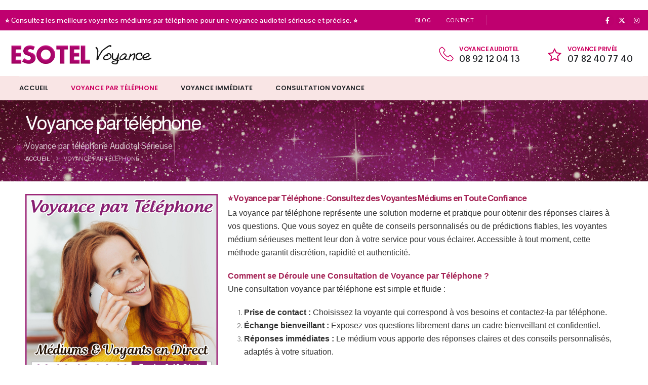

--- FILE ---
content_type: text/html; charset=UTF-8
request_url: https://esotel.fr/voyance-par-telephone/
body_size: 18982
content:
	<!DOCTYPE html>
	<html class=""  lang="fr-FR">
	<head>
		<meta http-equiv="X-UA-Compatible" content="IE=edge" />
		<meta http-equiv="Content-Type" content="text/html; charset=UTF-8" />
		<meta name="viewport" content="width=device-width, initial-scale=1, minimum-scale=1" />

		<link rel="profile" href="https://gmpg.org/xfn/11" />
		<link rel="pingback" href="https://esotel.fr/xmlrpc.php" />
		<meta name='robots' content='index, follow, max-image-preview:large, max-snippet:-1, max-video-preview:-1' />

	<!-- This site is optimized with the Yoast SEO plugin v26.7 - https://yoast.com/wordpress/plugins/seo/ -->
	<title>Voyance par téléphone - Meilleurs Voyantes Médiums de France</title>
	<meta name="description" content="Voyance par téléphone sérieuse pour une voyance audiotel avec les meilleurs voyantes médiums de France. Voyance Discount Sérieuse 24H/24 7J/7" />
	<link rel="canonical" href="https://esotel.fr/voyance-par-telephone/" />
	<meta property="og:locale" content="fr_FR" />
	<meta property="og:type" content="article" />
	<meta property="og:title" content="Voyance par téléphone - Meilleurs Voyantes Médiums de France" />
	<meta property="og:description" content="Voyance par téléphone sérieuse pour une voyance audiotel avec les meilleurs voyantes médiums de France. Voyance Discount Sérieuse 24H/24 7J/7" />
	<meta property="og:url" content="https://esotel.fr/voyance-par-telephone/" />
	<meta property="og:site_name" content="Meilleurs Voyantes Médiums de France" />
	<meta property="article:modified_time" content="2025-04-25T10:54:50+00:00" />
	<meta property="og:image" content="https://esotel.fr/wp-content/uploads/2025/04/voyance-telephone-audiotel-2.png" />
	<meta property="og:image:width" content="450" />
	<meta property="og:image:height" content="52" />
	<meta property="og:image:type" content="image/png" />
	<meta name="twitter:card" content="summary_large_image" />
	<meta name="twitter:label1" content="Durée de lecture estimée" />
	<meta name="twitter:data1" content="6 minutes" />
	<script type="application/ld+json" class="yoast-schema-graph">{"@context":"https://schema.org","@graph":[{"@type":"WebPage","@id":"https://esotel.fr/voyance-par-telephone/","url":"https://esotel.fr/voyance-par-telephone/","name":"Voyance par téléphone - Meilleurs Voyantes Médiums de France","isPartOf":{"@id":"https://esotel.fr/#website"},"primaryImageOfPage":{"@id":"https://esotel.fr/voyance-par-telephone/#primaryimage"},"image":{"@id":"https://esotel.fr/voyance-par-telephone/#primaryimage"},"thumbnailUrl":"https://esotel.fr/wp-content/uploads/2025/04/voyance-telephone-audiotel-2.png","datePublished":"2025-02-17T17:43:18+00:00","dateModified":"2025-04-25T10:54:50+00:00","description":"Voyance par téléphone sérieuse pour une voyance audiotel avec les meilleurs voyantes médiums de France. Voyance Discount Sérieuse 24H/24 7J/7","breadcrumb":{"@id":"https://esotel.fr/voyance-par-telephone/#breadcrumb"},"inLanguage":"fr-FR","potentialAction":[{"@type":"ReadAction","target":["https://esotel.fr/voyance-par-telephone/"]}]},{"@type":"ImageObject","inLanguage":"fr-FR","@id":"https://esotel.fr/voyance-par-telephone/#primaryimage","url":"https://esotel.fr/wp-content/uploads/2025/04/voyance-telephone-audiotel-2.png","contentUrl":"https://esotel.fr/wp-content/uploads/2025/04/voyance-telephone-audiotel-2.png","width":450,"height":52},{"@type":"BreadcrumbList","@id":"https://esotel.fr/voyance-par-telephone/#breadcrumb","itemListElement":[{"@type":"ListItem","position":1,"name":"Accueil","item":"https://esotel.fr/"},{"@type":"ListItem","position":2,"name":"Voyance par téléphone"}]},{"@type":"WebSite","@id":"https://esotel.fr/#website","url":"https://esotel.fr/","name":"Meilleurs Voyantes Médiums de France","description":"Voyance par Téléphone Discount - Voyante Médium en ligne","publisher":{"@id":"https://esotel.fr/#organization"},"potentialAction":[{"@type":"SearchAction","target":{"@type":"EntryPoint","urlTemplate":"https://esotel.fr/?s={search_term_string}"},"query-input":{"@type":"PropertyValueSpecification","valueRequired":true,"valueName":"search_term_string"}}],"inLanguage":"fr-FR"},{"@type":"Organization","@id":"https://esotel.fr/#organization","name":"VOYANCE AUDIOTEL DISCOUNT","url":"https://esotel.fr/","logo":{"@type":"ImageObject","inLanguage":"fr-FR","@id":"https://esotel.fr/#/schema/logo/image/","url":"https://esotel.fr/wp-content/uploads/2019/03/voyance-amour.png","contentUrl":"https://esotel.fr/wp-content/uploads/2019/03/voyance-amour.png","width":295,"height":43,"caption":"VOYANCE AUDIOTEL DISCOUNT"},"image":{"@id":"https://esotel.fr/#/schema/logo/image/"}}]}</script>
	<!-- / Yoast SEO plugin. -->


<link rel='dns-prefetch' href='//js.hs-scripts.com' />
<link rel="alternate" type="application/rss+xml" title="Meilleurs Voyantes Médiums de France &raquo; Flux" href="https://esotel.fr/feed/" />
<link rel="alternate" type="application/rss+xml" title="Meilleurs Voyantes Médiums de France &raquo; Flux des commentaires" href="https://esotel.fr/comments/feed/" />
<link rel="alternate" title="oEmbed (JSON)" type="application/json+oembed" href="https://esotel.fr/wp-json/oembed/1.0/embed?url=https%3A%2F%2Fesotel.fr%2Fvoyance-par-telephone%2F" />
<link rel="alternate" title="oEmbed (XML)" type="text/xml+oembed" href="https://esotel.fr/wp-json/oembed/1.0/embed?url=https%3A%2F%2Fesotel.fr%2Fvoyance-par-telephone%2F&#038;format=xml" />
		<link rel="shortcut icon" href="//esotel.fr/wp-content/themes/porto/images/logo/favicon.png" type="image/x-icon" />
				<link rel="apple-touch-icon" href="//esotel.fr/wp-content/themes/porto/images/logo/apple-touch-icon.png" />
				<link rel="apple-touch-icon" sizes="120x120" href="//esotel.fr/wp-content/themes/porto/images/logo/apple-touch-icon_120x120.png" />
				<link rel="apple-touch-icon" sizes="76x76" href="//esotel.fr/wp-content/themes/porto/images/logo/apple-touch-icon_76x76.png" />
				<link rel="apple-touch-icon" sizes="152x152" href="//esotel.fr/wp-content/themes/porto/images/logo/apple-touch-icon_152x152.png" />
		<style id='wp-img-auto-sizes-contain-inline-css'>
img:is([sizes=auto i],[sizes^="auto," i]){contain-intrinsic-size:3000px 1500px}
/*# sourceURL=wp-img-auto-sizes-contain-inline-css */
</style>
<style id='wp-block-library-inline-css'>
:root{--wp-block-synced-color:#7a00df;--wp-block-synced-color--rgb:122,0,223;--wp-bound-block-color:var(--wp-block-synced-color);--wp-editor-canvas-background:#ddd;--wp-admin-theme-color:#007cba;--wp-admin-theme-color--rgb:0,124,186;--wp-admin-theme-color-darker-10:#006ba1;--wp-admin-theme-color-darker-10--rgb:0,107,160.5;--wp-admin-theme-color-darker-20:#005a87;--wp-admin-theme-color-darker-20--rgb:0,90,135;--wp-admin-border-width-focus:2px}@media (min-resolution:192dpi){:root{--wp-admin-border-width-focus:1.5px}}.wp-element-button{cursor:pointer}:root .has-very-light-gray-background-color{background-color:#eee}:root .has-very-dark-gray-background-color{background-color:#313131}:root .has-very-light-gray-color{color:#eee}:root .has-very-dark-gray-color{color:#313131}:root .has-vivid-green-cyan-to-vivid-cyan-blue-gradient-background{background:linear-gradient(135deg,#00d084,#0693e3)}:root .has-purple-crush-gradient-background{background:linear-gradient(135deg,#34e2e4,#4721fb 50%,#ab1dfe)}:root .has-hazy-dawn-gradient-background{background:linear-gradient(135deg,#faaca8,#dad0ec)}:root .has-subdued-olive-gradient-background{background:linear-gradient(135deg,#fafae1,#67a671)}:root .has-atomic-cream-gradient-background{background:linear-gradient(135deg,#fdd79a,#004a59)}:root .has-nightshade-gradient-background{background:linear-gradient(135deg,#330968,#31cdcf)}:root .has-midnight-gradient-background{background:linear-gradient(135deg,#020381,#2874fc)}:root{--wp--preset--font-size--normal:16px;--wp--preset--font-size--huge:42px}.has-regular-font-size{font-size:1em}.has-larger-font-size{font-size:2.625em}.has-normal-font-size{font-size:var(--wp--preset--font-size--normal)}.has-huge-font-size{font-size:var(--wp--preset--font-size--huge)}.has-text-align-center{text-align:center}.has-text-align-left{text-align:left}.has-text-align-right{text-align:right}.has-fit-text{white-space:nowrap!important}#end-resizable-editor-section{display:none}.aligncenter{clear:both}.items-justified-left{justify-content:flex-start}.items-justified-center{justify-content:center}.items-justified-right{justify-content:flex-end}.items-justified-space-between{justify-content:space-between}.screen-reader-text{border:0;clip-path:inset(50%);height:1px;margin:-1px;overflow:hidden;padding:0;position:absolute;width:1px;word-wrap:normal!important}.screen-reader-text:focus{background-color:#ddd;clip-path:none;color:#444;display:block;font-size:1em;height:auto;left:5px;line-height:normal;padding:15px 23px 14px;text-decoration:none;top:5px;width:auto;z-index:100000}html :where(.has-border-color){border-style:solid}html :where([style*=border-top-color]){border-top-style:solid}html :where([style*=border-right-color]){border-right-style:solid}html :where([style*=border-bottom-color]){border-bottom-style:solid}html :where([style*=border-left-color]){border-left-style:solid}html :where([style*=border-width]){border-style:solid}html :where([style*=border-top-width]){border-top-style:solid}html :where([style*=border-right-width]){border-right-style:solid}html :where([style*=border-bottom-width]){border-bottom-style:solid}html :where([style*=border-left-width]){border-left-style:solid}html :where(img[class*=wp-image-]){height:auto;max-width:100%}:where(figure){margin:0 0 1em}html :where(.is-position-sticky){--wp-admin--admin-bar--position-offset:var(--wp-admin--admin-bar--height,0px)}@media screen and (max-width:600px){html :where(.is-position-sticky){--wp-admin--admin-bar--position-offset:0px}}

/*# sourceURL=wp-block-library-inline-css */
</style><style id='global-styles-inline-css'>
:root{--wp--preset--aspect-ratio--square: 1;--wp--preset--aspect-ratio--4-3: 4/3;--wp--preset--aspect-ratio--3-4: 3/4;--wp--preset--aspect-ratio--3-2: 3/2;--wp--preset--aspect-ratio--2-3: 2/3;--wp--preset--aspect-ratio--16-9: 16/9;--wp--preset--aspect-ratio--9-16: 9/16;--wp--preset--color--black: #000000;--wp--preset--color--cyan-bluish-gray: #abb8c3;--wp--preset--color--white: #ffffff;--wp--preset--color--pale-pink: #f78da7;--wp--preset--color--vivid-red: #cf2e2e;--wp--preset--color--luminous-vivid-orange: #ff6900;--wp--preset--color--luminous-vivid-amber: #fcb900;--wp--preset--color--light-green-cyan: #7bdcb5;--wp--preset--color--vivid-green-cyan: #00d084;--wp--preset--color--pale-cyan-blue: #8ed1fc;--wp--preset--color--vivid-cyan-blue: #0693e3;--wp--preset--color--vivid-purple: #9b51e0;--wp--preset--color--primary: var(--porto-primary-color);--wp--preset--color--secondary: var(--porto-secondary-color);--wp--preset--color--tertiary: var(--porto-tertiary-color);--wp--preset--color--quaternary: var(--porto-quaternary-color);--wp--preset--color--dark: var(--porto-dark-color);--wp--preset--color--light: var(--porto-light-color);--wp--preset--color--primary-hover: var(--porto-primary-light-5);--wp--preset--gradient--vivid-cyan-blue-to-vivid-purple: linear-gradient(135deg,rgb(6,147,227) 0%,rgb(155,81,224) 100%);--wp--preset--gradient--light-green-cyan-to-vivid-green-cyan: linear-gradient(135deg,rgb(122,220,180) 0%,rgb(0,208,130) 100%);--wp--preset--gradient--luminous-vivid-amber-to-luminous-vivid-orange: linear-gradient(135deg,rgb(252,185,0) 0%,rgb(255,105,0) 100%);--wp--preset--gradient--luminous-vivid-orange-to-vivid-red: linear-gradient(135deg,rgb(255,105,0) 0%,rgb(207,46,46) 100%);--wp--preset--gradient--very-light-gray-to-cyan-bluish-gray: linear-gradient(135deg,rgb(238,238,238) 0%,rgb(169,184,195) 100%);--wp--preset--gradient--cool-to-warm-spectrum: linear-gradient(135deg,rgb(74,234,220) 0%,rgb(151,120,209) 20%,rgb(207,42,186) 40%,rgb(238,44,130) 60%,rgb(251,105,98) 80%,rgb(254,248,76) 100%);--wp--preset--gradient--blush-light-purple: linear-gradient(135deg,rgb(255,206,236) 0%,rgb(152,150,240) 100%);--wp--preset--gradient--blush-bordeaux: linear-gradient(135deg,rgb(254,205,165) 0%,rgb(254,45,45) 50%,rgb(107,0,62) 100%);--wp--preset--gradient--luminous-dusk: linear-gradient(135deg,rgb(255,203,112) 0%,rgb(199,81,192) 50%,rgb(65,88,208) 100%);--wp--preset--gradient--pale-ocean: linear-gradient(135deg,rgb(255,245,203) 0%,rgb(182,227,212) 50%,rgb(51,167,181) 100%);--wp--preset--gradient--electric-grass: linear-gradient(135deg,rgb(202,248,128) 0%,rgb(113,206,126) 100%);--wp--preset--gradient--midnight: linear-gradient(135deg,rgb(2,3,129) 0%,rgb(40,116,252) 100%);--wp--preset--font-size--small: 13px;--wp--preset--font-size--medium: 20px;--wp--preset--font-size--large: 36px;--wp--preset--font-size--x-large: 42px;--wp--preset--spacing--20: 0.44rem;--wp--preset--spacing--30: 0.67rem;--wp--preset--spacing--40: 1rem;--wp--preset--spacing--50: 1.5rem;--wp--preset--spacing--60: 2.25rem;--wp--preset--spacing--70: 3.38rem;--wp--preset--spacing--80: 5.06rem;--wp--preset--shadow--natural: 6px 6px 9px rgba(0, 0, 0, 0.2);--wp--preset--shadow--deep: 12px 12px 50px rgba(0, 0, 0, 0.4);--wp--preset--shadow--sharp: 6px 6px 0px rgba(0, 0, 0, 0.2);--wp--preset--shadow--outlined: 6px 6px 0px -3px rgb(255, 255, 255), 6px 6px rgb(0, 0, 0);--wp--preset--shadow--crisp: 6px 6px 0px rgb(0, 0, 0);}:where(.is-layout-flex){gap: 0.5em;}:where(.is-layout-grid){gap: 0.5em;}body .is-layout-flex{display: flex;}.is-layout-flex{flex-wrap: wrap;align-items: center;}.is-layout-flex > :is(*, div){margin: 0;}body .is-layout-grid{display: grid;}.is-layout-grid > :is(*, div){margin: 0;}:where(.wp-block-columns.is-layout-flex){gap: 2em;}:where(.wp-block-columns.is-layout-grid){gap: 2em;}:where(.wp-block-post-template.is-layout-flex){gap: 1.25em;}:where(.wp-block-post-template.is-layout-grid){gap: 1.25em;}.has-black-color{color: var(--wp--preset--color--black) !important;}.has-cyan-bluish-gray-color{color: var(--wp--preset--color--cyan-bluish-gray) !important;}.has-white-color{color: var(--wp--preset--color--white) !important;}.has-pale-pink-color{color: var(--wp--preset--color--pale-pink) !important;}.has-vivid-red-color{color: var(--wp--preset--color--vivid-red) !important;}.has-luminous-vivid-orange-color{color: var(--wp--preset--color--luminous-vivid-orange) !important;}.has-luminous-vivid-amber-color{color: var(--wp--preset--color--luminous-vivid-amber) !important;}.has-light-green-cyan-color{color: var(--wp--preset--color--light-green-cyan) !important;}.has-vivid-green-cyan-color{color: var(--wp--preset--color--vivid-green-cyan) !important;}.has-pale-cyan-blue-color{color: var(--wp--preset--color--pale-cyan-blue) !important;}.has-vivid-cyan-blue-color{color: var(--wp--preset--color--vivid-cyan-blue) !important;}.has-vivid-purple-color{color: var(--wp--preset--color--vivid-purple) !important;}.has-black-background-color{background-color: var(--wp--preset--color--black) !important;}.has-cyan-bluish-gray-background-color{background-color: var(--wp--preset--color--cyan-bluish-gray) !important;}.has-white-background-color{background-color: var(--wp--preset--color--white) !important;}.has-pale-pink-background-color{background-color: var(--wp--preset--color--pale-pink) !important;}.has-vivid-red-background-color{background-color: var(--wp--preset--color--vivid-red) !important;}.has-luminous-vivid-orange-background-color{background-color: var(--wp--preset--color--luminous-vivid-orange) !important;}.has-luminous-vivid-amber-background-color{background-color: var(--wp--preset--color--luminous-vivid-amber) !important;}.has-light-green-cyan-background-color{background-color: var(--wp--preset--color--light-green-cyan) !important;}.has-vivid-green-cyan-background-color{background-color: var(--wp--preset--color--vivid-green-cyan) !important;}.has-pale-cyan-blue-background-color{background-color: var(--wp--preset--color--pale-cyan-blue) !important;}.has-vivid-cyan-blue-background-color{background-color: var(--wp--preset--color--vivid-cyan-blue) !important;}.has-vivid-purple-background-color{background-color: var(--wp--preset--color--vivid-purple) !important;}.has-black-border-color{border-color: var(--wp--preset--color--black) !important;}.has-cyan-bluish-gray-border-color{border-color: var(--wp--preset--color--cyan-bluish-gray) !important;}.has-white-border-color{border-color: var(--wp--preset--color--white) !important;}.has-pale-pink-border-color{border-color: var(--wp--preset--color--pale-pink) !important;}.has-vivid-red-border-color{border-color: var(--wp--preset--color--vivid-red) !important;}.has-luminous-vivid-orange-border-color{border-color: var(--wp--preset--color--luminous-vivid-orange) !important;}.has-luminous-vivid-amber-border-color{border-color: var(--wp--preset--color--luminous-vivid-amber) !important;}.has-light-green-cyan-border-color{border-color: var(--wp--preset--color--light-green-cyan) !important;}.has-vivid-green-cyan-border-color{border-color: var(--wp--preset--color--vivid-green-cyan) !important;}.has-pale-cyan-blue-border-color{border-color: var(--wp--preset--color--pale-cyan-blue) !important;}.has-vivid-cyan-blue-border-color{border-color: var(--wp--preset--color--vivid-cyan-blue) !important;}.has-vivid-purple-border-color{border-color: var(--wp--preset--color--vivid-purple) !important;}.has-vivid-cyan-blue-to-vivid-purple-gradient-background{background: var(--wp--preset--gradient--vivid-cyan-blue-to-vivid-purple) !important;}.has-light-green-cyan-to-vivid-green-cyan-gradient-background{background: var(--wp--preset--gradient--light-green-cyan-to-vivid-green-cyan) !important;}.has-luminous-vivid-amber-to-luminous-vivid-orange-gradient-background{background: var(--wp--preset--gradient--luminous-vivid-amber-to-luminous-vivid-orange) !important;}.has-luminous-vivid-orange-to-vivid-red-gradient-background{background: var(--wp--preset--gradient--luminous-vivid-orange-to-vivid-red) !important;}.has-very-light-gray-to-cyan-bluish-gray-gradient-background{background: var(--wp--preset--gradient--very-light-gray-to-cyan-bluish-gray) !important;}.has-cool-to-warm-spectrum-gradient-background{background: var(--wp--preset--gradient--cool-to-warm-spectrum) !important;}.has-blush-light-purple-gradient-background{background: var(--wp--preset--gradient--blush-light-purple) !important;}.has-blush-bordeaux-gradient-background{background: var(--wp--preset--gradient--blush-bordeaux) !important;}.has-luminous-dusk-gradient-background{background: var(--wp--preset--gradient--luminous-dusk) !important;}.has-pale-ocean-gradient-background{background: var(--wp--preset--gradient--pale-ocean) !important;}.has-electric-grass-gradient-background{background: var(--wp--preset--gradient--electric-grass) !important;}.has-midnight-gradient-background{background: var(--wp--preset--gradient--midnight) !important;}.has-small-font-size{font-size: var(--wp--preset--font-size--small) !important;}.has-medium-font-size{font-size: var(--wp--preset--font-size--medium) !important;}.has-large-font-size{font-size: var(--wp--preset--font-size--large) !important;}.has-x-large-font-size{font-size: var(--wp--preset--font-size--x-large) !important;}
/*# sourceURL=global-styles-inline-css */
</style>

<style id='classic-theme-styles-inline-css'>
/*! This file is auto-generated */
.wp-block-button__link{color:#fff;background-color:#32373c;border-radius:9999px;box-shadow:none;text-decoration:none;padding:calc(.667em + 2px) calc(1.333em + 2px);font-size:1.125em}.wp-block-file__button{background:#32373c;color:#fff;text-decoration:none}
/*# sourceURL=/wp-includes/css/classic-themes.min.css */
</style>
<link rel='stylesheet' id='wpo_min-header-0-css' href='https://esotel.fr/wp-content/cache/wpo-minify/1767978831/assets/wpo-minify-header-12a858d8.min.css' media='all' />
<link rel='stylesheet' id='wpo_min-header-1-css' href='https://esotel.fr/wp-content/cache/wpo-minify/1767978831/assets/wpo-minify-header-215c14be.min.css' media='(max-width:991px)' />
<link rel='stylesheet' id='wpo_min-header-2-css' href='https://esotel.fr/wp-content/cache/wpo-minify/1767978831/assets/wpo-minify-header-4d874798.min.css' media='all' />
<script src="https://esotel.fr/wp-content/cache/wpo-minify/1767978831/assets/wpo-minify-header-7af30e43.min.js" id="wpo_min-header-0-js"></script>
<script></script><link rel="https://api.w.org/" href="https://esotel.fr/wp-json/" /><link rel="alternate" title="JSON" type="application/json" href="https://esotel.fr/wp-json/wp/v2/pages/3820" /><link rel="EditURI" type="application/rsd+xml" title="RSD" href="https://esotel.fr/xmlrpc.php?rsd" />
<meta name="generator" content="WordPress 6.9" />
<link rel='shortlink' href='https://esotel.fr/?p=3820' />
			<!-- DO NOT COPY THIS SNIPPET! Start of Page Analytics Tracking for HubSpot WordPress plugin v11.3.33-->
			<script class="hsq-set-content-id" data-content-id="standard-page">
				var _hsq = _hsq || [];
				_hsq.push(["setContentType", "standard-page"]);
			</script>
			<!-- DO NOT COPY THIS SNIPPET! End of Page Analytics Tracking for HubSpot WordPress plugin -->
					<script type="text/javascript" id="webfont-queue">
		WebFontConfig = {
			google: { families: [ 'Pontano+Sans:400,500,600,700','Almarai:400,500,600,700,800','Poppins:400,500,600,700,800','Playfair+Display:400,400italic,600,700,900italic' ] }
		};
		(function(d) {
			var wf = d.createElement('script'), s = d.scripts[d.scripts.length - 1];
			wf.src = 'https://esotel.fr/wp-content/themes/porto/js/libs/webfont.js';
			wf.async = true;
			s.parentNode.insertBefore(wf, s);
		})(document);</script>
		<style>.recentcomments a{display:inline !important;padding:0 !important;margin:0 !important;}</style><meta name="generator" content="Powered by WPBakery Page Builder - drag and drop page builder for WordPress."/>
<meta name="generator" content="Powered by Slider Revolution 6.7.39 - responsive, Mobile-Friendly Slider Plugin for WordPress with comfortable drag and drop interface." />
<link rel="icon" href="https://esotel.fr/wp-content/uploads/2025/03/cropped-icone-voyance-01-32x32.png" sizes="32x32" />
<link rel="icon" href="https://esotel.fr/wp-content/uploads/2025/03/cropped-icone-voyance-01-192x192.png" sizes="192x192" />
<link rel="apple-touch-icon" href="https://esotel.fr/wp-content/uploads/2025/03/cropped-icone-voyance-01-180x180.png" />
<meta name="msapplication-TileImage" content="https://esotel.fr/wp-content/uploads/2025/03/cropped-icone-voyance-01-270x270.png" />
<script>function setREVStartSize(e){
			//window.requestAnimationFrame(function() {
				window.RSIW = window.RSIW===undefined ? window.innerWidth : window.RSIW;
				window.RSIH = window.RSIH===undefined ? window.innerHeight : window.RSIH;
				try {
					var pw = document.getElementById(e.c).parentNode.offsetWidth,
						newh;
					pw = pw===0 || isNaN(pw) || (e.l=="fullwidth" || e.layout=="fullwidth") ? window.RSIW : pw;
					e.tabw = e.tabw===undefined ? 0 : parseInt(e.tabw);
					e.thumbw = e.thumbw===undefined ? 0 : parseInt(e.thumbw);
					e.tabh = e.tabh===undefined ? 0 : parseInt(e.tabh);
					e.thumbh = e.thumbh===undefined ? 0 : parseInt(e.thumbh);
					e.tabhide = e.tabhide===undefined ? 0 : parseInt(e.tabhide);
					e.thumbhide = e.thumbhide===undefined ? 0 : parseInt(e.thumbhide);
					e.mh = e.mh===undefined || e.mh=="" || e.mh==="auto" ? 0 : parseInt(e.mh,0);
					if(e.layout==="fullscreen" || e.l==="fullscreen")
						newh = Math.max(e.mh,window.RSIH);
					else{
						e.gw = Array.isArray(e.gw) ? e.gw : [e.gw];
						for (var i in e.rl) if (e.gw[i]===undefined || e.gw[i]===0) e.gw[i] = e.gw[i-1];
						e.gh = e.el===undefined || e.el==="" || (Array.isArray(e.el) && e.el.length==0)? e.gh : e.el;
						e.gh = Array.isArray(e.gh) ? e.gh : [e.gh];
						for (var i in e.rl) if (e.gh[i]===undefined || e.gh[i]===0) e.gh[i] = e.gh[i-1];
											
						var nl = new Array(e.rl.length),
							ix = 0,
							sl;
						e.tabw = e.tabhide>=pw ? 0 : e.tabw;
						e.thumbw = e.thumbhide>=pw ? 0 : e.thumbw;
						e.tabh = e.tabhide>=pw ? 0 : e.tabh;
						e.thumbh = e.thumbhide>=pw ? 0 : e.thumbh;
						for (var i in e.rl) nl[i] = e.rl[i]<window.RSIW ? 0 : e.rl[i];
						sl = nl[0];
						for (var i in nl) if (sl>nl[i] && nl[i]>0) { sl = nl[i]; ix=i;}
						var m = pw>(e.gw[ix]+e.tabw+e.thumbw) ? 1 : (pw-(e.tabw+e.thumbw)) / (e.gw[ix]);
						newh =  (e.gh[ix] * m) + (e.tabh + e.thumbh);
					}
					var el = document.getElementById(e.c);
					if (el!==null && el) el.style.height = newh+"px";
					el = document.getElementById(e.c+"_wrapper");
					if (el!==null && el) {
						el.style.height = newh+"px";
						el.style.display = "block";
					}
				} catch(e){
					console.log("Failure at Presize of Slider:" + e)
				}
			//});
		  };</script>
<noscript><style> .wpb_animate_when_almost_visible { opacity: 1; }</style></noscript>	<link rel='stylesheet' id='wpo_min-footer-0-css' href='https://esotel.fr/wp-content/cache/wpo-minify/1767978831/assets/wpo-minify-footer-665111ec.min.css' media='all' />
</head>
	<body data-rsssl=1 class="wp-singular page-template-default page page-id-3820 wp-embed-responsive wp-theme-porto full blog-1 wpb-js-composer js-comp-ver-8.7.2 vc_responsive">
	
	<div class="page-wrapper sticky-scroll-up"><!-- page wrapper -->
		
											<!-- header wrapper -->
				<div class="header-wrapper wide">
										
<header  id="header" class="header-builder header-builder-p">
<div class="porto-block" data-id="4041"><div class="container-fluid"><style>.vc_custom_1675267964744{padding-top: 10px !important;padding-bottom: 11px !important;background-color: #222529 !important;}.vc_custom_1742997084433{background-color: #bf006f !important;}.vc_custom_1740504492235{margin-bottom: -5px !important;}.vc_custom_1740335613615{margin-bottom: -15px !important;padding-left: 28px !important;background-color: #f9e5e5 !important;}.vc_custom_1664929038756{margin-left: 10px !important;padding-top: 8px !important;padding-right: 8px !important;padding-bottom: 8px !important;padding-left: 8px !important;background-color: #151719 !important;}.vc_custom_1664929005586{margin-right: 9px !important;margin-left: 6px !important;padding-top: 8px !important;padding-right: 8px !important;padding-bottom: 8px !important;padding-left: 8px !important;background-color: #151719 !important;}.vc_custom_1671142372284{margin-top: -21px !important;margin-right: 20px !important;}.vc_custom_1740337404972{padding-left: 75px !important;}.vc_custom_1657334161334{margin-top: 27px !important;margin-bottom: 27px !important;}.vc_custom_1740504594558{background-color: #ffffff !important;}.vc_custom_1740504410411{margin-left: 10px !important;}.vc_custom_1657334432723{border-top-width: 1px !important;border-top-color: #f4f4f4 !important;border-top-style: solid !important;}#header .wpb_custom_ddd9aa0f1d0f321ae884eb119e49e4a1.top-links > li.menu-item > a, #header .wpb_custom_ddd9aa0f1d0f321ae884eb119e49e4a1.main-menu > li.menu-item > a, #header .wpb_custom_ddd9aa0f1d0f321ae884eb119e49e4a1 .menu-custom-block a, #header .wpb_custom_ddd9aa0f1d0f321ae884eb119e49e4a1 .menu-custom-block span, .wpb_custom_ddd9aa0f1d0f321ae884eb119e49e4a1 .sidebar-menu>li.menu-item>a, #header .wpb_custom_ddd9aa0f1d0f321ae884eb119e49e4a1.porto-popup-menu .main-menu > li.menu-item > a{}.wpb_custom_ddd9aa0f1d0f321ae884eb119e49e4a1 .sidebar-menu .popup:before{}.wpb_custom_ddd9aa0f1d0f321ae884eb119e49e4a1.menu-hover-underline > li.menu-item > a:before{}#header .wpb_custom_ddd9aa0f1d0f321ae884eb119e49e4a1.top-links > li.menu-item, #header .wpb_custom_ddd9aa0f1d0f321ae884eb119e49e4a1.main-menu > li.menu-item, #header .wpb_custom_ddd9aa0f1d0f321ae884eb119e49e4a1 .menu-custom-block, #header .wpb_custom_ddd9aa0f1d0f321ae884eb119e49e4a1.porto-popup-menu .main-menu > li.menu-item{}.porto-sicon-box.wpb_custom_43fedf29010cf70157480dae75d937bf .porto-icon, .porto-sicon-box.wpb_custom_43fedf29010cf70157480dae75d937bf .porto-sicon-img{margin-top:0px; margin-right:0px; margin-bottom:3px; margin-left: 0px;}.wpb_custom_43fedf29010cf70157480dae75d937bf .porto-sicon-title{font-size:12px;}.wpb_custom_43fedf29010cf70157480dae75d937bf .porto-sicon-header p{font-size:12px;}#header .wpb_custom_7add376f99439e6ccbe737120dab7b8b.top-links > li.menu-item > a, #header .wpb_custom_7add376f99439e6ccbe737120dab7b8b.main-menu > li.menu-item > a, #header .wpb_custom_7add376f99439e6ccbe737120dab7b8b .menu-custom-block a, #header .wpb_custom_7add376f99439e6ccbe737120dab7b8b .menu-custom-block span, .wpb_custom_7add376f99439e6ccbe737120dab7b8b .sidebar-menu>li.menu-item>a, #header .wpb_custom_7add376f99439e6ccbe737120dab7b8b.porto-popup-menu .main-menu > li.menu-item > a{padding-top: 13px;padding-right: 0px;padding-bottom: 14px;padding-left: 0px;}.wpb_custom_7add376f99439e6ccbe737120dab7b8b .sidebar-menu .popup:before{top: calc( calc( 13px / 2 + 14px / 2 - 0.5px ) + ( -1 * var(--porto-sd-menu-popup-top, 0px) ) );}.wpb_custom_7add376f99439e6ccbe737120dab7b8b.menu-hover-underline > li.menu-item > a:before{margin-left: 0px; margin-right: 0px}#header.sticky-header .wpb_custom_7add376f99439e6ccbe737120dab7b8b.main-menu > li.menu-item > a{}#header.sticky-header .wpb_custom_7add376f99439e6ccbe737120dab7b8b.menu-hover-underline > li.menu-item > a:before{}#header .wpb_custom_7add376f99439e6ccbe737120dab7b8b.top-links > li.menu-item, #header .wpb_custom_7add376f99439e6ccbe737120dab7b8b.main-menu > li.menu-item, #header .wpb_custom_7add376f99439e6ccbe737120dab7b8b .menu-custom-block, #header .wpb_custom_7add376f99439e6ccbe737120dab7b8b.porto-popup-menu .main-menu > li.menu-item{margin-top:0px; margin-right:45px; margin-bottom:0px; margin-left: 0px;}#header .wpb_custom_34aaf394b7e971774598c4fe6b041364.top-links > li.menu-item > a, #header .wpb_custom_34aaf394b7e971774598c4fe6b041364.main-menu > li.menu-item > a, #header .wpb_custom_34aaf394b7e971774598c4fe6b041364 .menu-custom-block a, #header .wpb_custom_34aaf394b7e971774598c4fe6b041364 .menu-custom-block span, .wpb_custom_34aaf394b7e971774598c4fe6b041364 .sidebar-menu>li.menu-item>a, #header .wpb_custom_34aaf394b7e971774598c4fe6b041364.porto-popup-menu .main-menu > li.menu-item > a{padding-top: 14px;padding-right: 15px;padding-bottom: 14px;padding-left: 15px;}.wpb_custom_34aaf394b7e971774598c4fe6b041364 .sidebar-menu .popup:before{top: calc( calc( 14px / 2 + 14px / 2 - 0.5px ) + ( -1 * var(--porto-sd-menu-popup-top, 0px) ) );}.wpb_custom_34aaf394b7e971774598c4fe6b041364.menu-hover-underline > li.menu-item > a:before{margin-left: 15px; margin-right: 15px}#header .wpb_custom_34aaf394b7e971774598c4fe6b041364.top-links > li.menu-item, #header .wpb_custom_34aaf394b7e971774598c4fe6b041364.main-menu > li.menu-item, #header .wpb_custom_34aaf394b7e971774598c4fe6b041364 .menu-custom-block, #header .wpb_custom_34aaf394b7e971774598c4fe6b041364.porto-popup-menu .main-menu > li.menu-item{margin-top:0px; margin-right:0px; margin-bottom:0px; margin-left: 8px;}.wpb_custom_7b4d233d90a4e326c841dc0b80748906 .porto-u-sub-heading{font-weight:500;letter-spacing:0.325px;line-height:23px;font-size:13px;}#header .wpb_custom_be4a48fb1c60ec861d7dd30cf713b9d7 a{margin-top:0px; margin-right:0px; margin-bottom:0px; margin-left: 0px;}.wpb_custom_06da8f2e8009ae4917a9a6dd063bcb02.mobile-toggle{padding-top:7px!important; padding-right:13px!important; padding-bottom:7px!important; padding-left: 0px!important;}.wpb_custom_43fedf29010cf70157480dae75d937bf .porto-sicon-title{font-weight:600;line-height:1.2em;text-transform:uppercase;color: #ce0060;}.wpb_custom_43fedf29010cf70157480dae75d937bf .porto-sicon-header p{font-weight:700;line-height:1.1em;font-size:18px;}.wpb_custom_43fedf29010cf70157480dae75d937bf.porto-sicon-mobile{--porto-infobox-mpos-align: center;}#header .wpb_custom_7add376f99439e6ccbe737120dab7b8b.main-menu > li.menu-item > a, #header .wpb_custom_7add376f99439e6ccbe737120dab7b8b .menu-custom-block span, #header .wpb_custom_7add376f99439e6ccbe737120dab7b8b .menu-custom-block a, .wpb_custom_7add376f99439e6ccbe737120dab7b8b .sidebar-menu > li.menu-item > a, #header .wpb_custom_7add376f99439e6ccbe737120dab7b8b.porto-popup-menu .main-menu > li.menu-item > a{font-weight:600;letter-spacing:0px;}#header .wpb_custom_7add376f99439e6ccbe737120dab7b8b.main-menu > li.menu-item > a, .wpb_custom_7add376f99439e6ccbe737120dab7b8b .sidebar-menu > li.menu-item > a, #header .wpb_custom_7add376f99439e6ccbe737120dab7b8b.porto-popup-menu .main-menu > li.menu-item > a, #header .wpb_custom_7add376f99439e6ccbe737120dab7b8b.main-menu > li.menu-item > .arrow:before, .wpb_custom_7add376f99439e6ccbe737120dab7b8b .sidebar-menu > li.menu-item > .arrow:before, #header .wpb_custom_7add376f99439e6ccbe737120dab7b8b.porto-popup-menu .main-menu > li.menu-item > .arrow:before{color: var(--porto-primary-color);}#header .wpb_custom_7add376f99439e6ccbe737120dab7b8b.top-links > li.menu-item > a, #header .wpb_custom_7add376f99439e6ccbe737120dab7b8b.main-menu > li.menu-item > a, .wpb_custom_7add376f99439e6ccbe737120dab7b8b .sidebar-menu > li.menu-item, #header .wpb_custom_7add376f99439e6ccbe737120dab7b8b.porto-popup-menu .main-menu > li.menu-item > a{background-color: rgba(255,255,255,0.01);}#header .wpb_custom_7add376f99439e6ccbe737120dab7b8b.main-menu > li.menu-item.active > a, #header .wpb_custom_7add376f99439e6ccbe737120dab7b8b.main-menu > li.menu-item:hover > a, .wpb_custom_7add376f99439e6ccbe737120dab7b8b .sidebar-menu > li.menu-item:hover > a, .wpb_custom_7add376f99439e6ccbe737120dab7b8b .sidebar-menu > li.menu-item.active > a, #header .wpb_custom_7add376f99439e6ccbe737120dab7b8b.porto-popup-menu .main-menu > li.menu-item.active:hover > a, #header .wpb_custom_7add376f99439e6ccbe737120dab7b8b.porto-popup-menu .main-menu > li.menu-item:hover > a, #header .wpb_custom_7add376f99439e6ccbe737120dab7b8b.main-menu > li.menu-item.active > .arrow:before, #header .wpb_custom_7add376f99439e6ccbe737120dab7b8b.main-menu > li.menu-item:hover > .arrow:before, .wpb_custom_7add376f99439e6ccbe737120dab7b8b .sidebar-menu > li.menu-item:hover > .arrow:before, .wpb_custom_7add376f99439e6ccbe737120dab7b8b .sidebar-menu > li.menu-item.active > .arrow:before, #header .wpb_custom_7add376f99439e6ccbe737120dab7b8b.porto-popup-menu .main-menu > li.menu-item.active:hover > .arrow:before, #header .wpb_custom_7add376f99439e6ccbe737120dab7b8b.porto-popup-menu .main-menu > li.menu-item:hover > .arrow:before{color: #ce0060;}.wpb_custom_7add376f99439e6ccbe737120dab7b8b.menu-hover-line>li.menu-item>a:before{background-color: #ce0060;}#header .wpb_custom_7add376f99439e6ccbe737120dab7b8b.top-links > li.menu-item:hover > a, #header .wpb_custom_7add376f99439e6ccbe737120dab7b8b.top-links > li.menu-item.has-sub:hover > a, #header .wpb_custom_7add376f99439e6ccbe737120dab7b8b.main-menu > li.menu-item.active > a, #header .wpb_custom_7add376f99439e6ccbe737120dab7b8b.main-menu > li.menu-item:hover > a, .wpb_custom_7add376f99439e6ccbe737120dab7b8b .sidebar-menu > li.menu-item:hover, .wpb_custom_7add376f99439e6ccbe737120dab7b8b .sidebar-menu > li.menu-item.active, #header .wpb_custom_7add376f99439e6ccbe737120dab7b8b.porto-popup-menu .main-menu > li.menu-item.active:hover > a, #header .wpb_custom_7add376f99439e6ccbe737120dab7b8b.porto-popup-menu .main-menu > li.menu-item:hover > a{background-color: rgba(255,255,255,0.01);}.wpb_custom_7add376f99439e6ccbe737120dab7b8b li.menu-item>a>[class*=" fa-"]{width: 0px;}.wpb_custom_7add376f99439e6ccbe737120dab7b8b li.menu-item>a>i{font-size: 0px;}.wpb_custom_7add376f99439e6ccbe737120dab7b8b li.menu-item>a>.avatar, .wpb_custom_7add376f99439e6ccbe737120dab7b8b li.menu-item>a>i{margin-right: 0px;}#header .wpb_custom_34aaf394b7e971774598c4fe6b041364.main-menu > li.menu-item > a, .wpb_custom_34aaf394b7e971774598c4fe6b041364 .sidebar-menu > li.menu-item > a, #header .wpb_custom_34aaf394b7e971774598c4fe6b041364.porto-popup-menu .main-menu > li.menu-item > a, #header .wpb_custom_34aaf394b7e971774598c4fe6b041364.main-menu > li.menu-item > .arrow:before, .wpb_custom_34aaf394b7e971774598c4fe6b041364 .sidebar-menu > li.menu-item > .arrow:before, #header .wpb_custom_34aaf394b7e971774598c4fe6b041364.porto-popup-menu .main-menu > li.menu-item > .arrow:before{color: #6b7a83;}#header .wpb_custom_34aaf394b7e971774598c4fe6b041364.top-links > li.menu-item > a, #header .wpb_custom_34aaf394b7e971774598c4fe6b041364.main-menu > li.menu-item > a, .wpb_custom_34aaf394b7e971774598c4fe6b041364 .sidebar-menu > li.menu-item, #header .wpb_custom_34aaf394b7e971774598c4fe6b041364.porto-popup-menu .main-menu > li.menu-item > a{background-color: rgba(255,255,255,0);}#header .wpb_custom_34aaf394b7e971774598c4fe6b041364.main-menu > li.menu-item.active > a, #header .wpb_custom_34aaf394b7e971774598c4fe6b041364.main-menu > li.menu-item:hover > a, .wpb_custom_34aaf394b7e971774598c4fe6b041364 .sidebar-menu > li.menu-item:hover > a, .wpb_custom_34aaf394b7e971774598c4fe6b041364 .sidebar-menu > li.menu-item.active > a, #header .wpb_custom_34aaf394b7e971774598c4fe6b041364.porto-popup-menu .main-menu > li.menu-item.active:hover > a, #header .wpb_custom_34aaf394b7e971774598c4fe6b041364.porto-popup-menu .main-menu > li.menu-item:hover > a, #header .wpb_custom_34aaf394b7e971774598c4fe6b041364.main-menu > li.menu-item.active > .arrow:before, #header .wpb_custom_34aaf394b7e971774598c4fe6b041364.main-menu > li.menu-item:hover > .arrow:before, .wpb_custom_34aaf394b7e971774598c4fe6b041364 .sidebar-menu > li.menu-item:hover > .arrow:before, .wpb_custom_34aaf394b7e971774598c4fe6b041364 .sidebar-menu > li.menu-item.active > .arrow:before, #header .wpb_custom_34aaf394b7e971774598c4fe6b041364.porto-popup-menu .main-menu > li.menu-item.active:hover > .arrow:before, #header .wpb_custom_34aaf394b7e971774598c4fe6b041364.porto-popup-menu .main-menu > li.menu-item:hover > .arrow:before{color: #0088cc;}.wpb_custom_34aaf394b7e971774598c4fe6b041364.menu-hover-line>li.menu-item>a:before{background-color: #0088cc;}#header .wpb_custom_34aaf394b7e971774598c4fe6b041364.top-links > li.menu-item:hover > a, #header .wpb_custom_34aaf394b7e971774598c4fe6b041364.top-links > li.menu-item.has-sub:hover > a, #header .wpb_custom_34aaf394b7e971774598c4fe6b041364.main-menu > li.menu-item.active > a, #header .wpb_custom_34aaf394b7e971774598c4fe6b041364.main-menu > li.menu-item:hover > a, .wpb_custom_34aaf394b7e971774598c4fe6b041364 .sidebar-menu > li.menu-item:hover, .wpb_custom_34aaf394b7e971774598c4fe6b041364 .sidebar-menu > li.menu-item.active, #header .wpb_custom_34aaf394b7e971774598c4fe6b041364.porto-popup-menu .main-menu > li.menu-item.active:hover > a, #header .wpb_custom_34aaf394b7e971774598c4fe6b041364.porto-popup-menu .main-menu > li.menu-item:hover > a{background-color: rgba(255,255,255,0);}.wpb_custom_34aaf394b7e971774598c4fe6b041364 li.menu-item>a>[class*=" fa-"]{width: 0px;}.wpb_custom_34aaf394b7e971774598c4fe6b041364 li.menu-item>a>i{font-size: 0px;}.wpb_custom_34aaf394b7e971774598c4fe6b041364 li.menu-item>a>.avatar, .wpb_custom_34aaf394b7e971774598c4fe6b041364 li.menu-item>a>i{margin-right: 0px;}</style><p><div class="vc_row wpb_row row top-row custom-notice d-none overflow-hidden position-relative vc_custom_1675267964744 text-center vc_row-has-fill wpb_custom_034b39d9bc6c6b310d69e39f0ccf274f"><div class="vc_column_container col-md-12 text-center"><div class="wpb_wrapper vc_column-inner"><div class="porto-u-heading mb-0 d-inline-block me-0  wpb_custom_7b4d233d90a4e326c841dc0b80748906 porto-u-55ca8359258f9a412be7e73af65d2aac "><div class="porto-u-sub-heading" style="color: #ffffff;">Get Up to <strong>40% OFF</strong> New-Season Styles</div><style>.porto-u-55ca8359258f9a412be7e73af65d2aac.porto-u-heading{text-align:center}</style></div><h2 style="font-size: 10px;color: #ffffff;line-height: 1;font-weight:700;letter-spacing:0.325px" class="vc_custom_heading vc_do_custom_heading mb-0 d-inline-block mr-0 vc_custom_1664929038756 wpb_custom_aa365bd5046e8294520b4e73732b9d15 align-left text-uppercase" >Men</h2><h2 style="font-size: 10px;color: #ffffff;line-height: 1;font-weight:700;letter-spacing:0.325px" class="vc_custom_heading vc_do_custom_heading mb-0 d-inline-block mr-0 vc_custom_1664929005586 wpb_custom_aa365bd5046e8294520b4e73732b9d15 align-left text-uppercase" >Women</h2><p style="font-size: 11px;color: rgba(255,255,255,0.5);letter-spacing:0.325px" class="vc_custom_heading vc_do_custom_heading mb-0 d-inline-block wpb_custom_aa365bd5046e8294520b4e73732b9d15 align-left" >* Limited time only.</p><div class="porto-just-icon-wrapper porto-icon none mfp-close  vc_custom_1671142372284" style="color:#ffffff;font-size:32px;"><i class="porto-icon-spin1"></i></div></div></div></div><div class="vc_row wpb_row top-row py-1 vc_custom_1742997084433 vc_row-has-fill porto-inner-container wpb_custom_034b39d9bc6c6b310d69e39f0ccf274f"><div class="porto-wrap-container container"><div class="row align-items-center"><div class="vc_column_container col-md-12"><div class="wpb_wrapper vc_column-inner"><p style="font-size: 14px;color: var(--porto-light-color);font-weight:600;letter-spacing:0.275px" data-appear-animation="bounceIn" class="vc_custom_heading vc_do_custom_heading mb-0 mr-4 d-none d-md-block wpb_custom_aa365bd5046e8294520b4e73732b9d15 align-left" >⭐️ Consultez les meilleurs voyantes médiums par téléphone pour une  voyance audiotel sérieuse et précise. ⭐️</p><ul id="menu-top-navigation" class="top-links mega-menu show-arrow wpb_custom_ddd9aa0f1d0f321ae884eb119e49e4a1  vc_custom_1740337404972 d-none d-lg-block mr-2 pr-2"><li id="nav-menu-item-3811" class="menu-item menu-item-type-post_type menu-item-object-page narrow"><a href="https://esotel.fr/blog-voyance/">Blog</a></li>
<li id="nav-menu-item-1869" class="menu-item menu-item-type-custom menu-item-object-custom narrow"><a href="https://esotel.fr/contact-esotel-voyance/">Contact</a></li>
</ul><span class="separator d-none d-lg-block m-r-sm m-l-sm" style="border-left-width:1px;height:20px;border-left-color:rgba(255,255,255,0.18)"></span><div class="share-links wpb_custom_be4a48fb1c60ec861d7dd30cf713b9d7 ml-auto ml-md-6">		<a target="_blank"  rel="nofollow noopener noreferrer" class="share-facebook" href="#" aria-label="Facebook" title="Facebook"></a>
				<a target="_blank"  rel="nofollow noopener noreferrer" class="share-twitter" href="#" aria-label="X" title="X"></a>
				<a target="_blank"  rel="nofollow noopener noreferrer" class="share-instagram" href="#" aria-label="Instagram" title="Instagram"></a>
		</div></div></div></div></div></div><div class="vc_row wpb_row top-row vc_custom_1740504492235 no-padding porto-inner-container wpb_custom_034b39d9bc6c6b310d69e39f0ccf274f"><div class="porto-wrap-container container"><div class="row align-items-center"><div class="flex-auto vc_column_container col-md-1 vc_custom_1657334161334"><div class="wpb_wrapper vc_column-inner"><a  aria-label="Mobile Menu" href="#" class="mobile-toggle  wpb_custom_06da8f2e8009ae4917a9a6dd063bcb02  vc_custom_1740504594558"><i class="fas fa-bars"></i></a>
	<div class="logo wpb_custom_1c5be94e08328b7326efe21c5063bd7b  vc_custom_1740504410411 me-sm-3 me-0">
	<a aria-label="Site Logo" href="https://esotel.fr/" title="Meilleurs Voyantes Médiums de France - Voyance par Téléphone Discount &#8211; Voyante Médium en ligne"  rel="home">
		<img class="img-responsive sticky-logo sticky-retina-logo" src="//esotel.fr/wp-content/uploads/2025/02/logo-voyance-telephone-discount.png" alt="Meilleurs Voyantes Médiums de France" /><img class="img-responsive standard-logo retina-logo" width="450" height="66" src="//esotel.fr/wp-content/uploads/2025/02/logo-voyance-telephone-discount.png" alt="Meilleurs Voyantes Médiums de France" />	</a>
	</div>
	</div></div><div class="flex-1 ml-xl-1 vc_column_container col-md-11"><div class="wpb_wrapper vc_column-inner"><div class="porto-sicon-box mb-0 p-r-md d-none d-lg-flex ml-3  wpb_custom_43fedf29010cf70157480dae75d937bf style_1 default-icon"><div class="porto-sicon-default"><div class="porto-just-icon-wrapper porto-icon none" style="color:#ce0060;font-size:29px;margin-right:8px;"><i class="porto-icon-phone-2"></i></div></div><div class="porto-sicon-header"><h3 class="porto-sicon-title" style="margin-bottom:2px;">Voyance Audiotel</h3><p style="color:#222529;">08 92 12 04 13</p></div> <!-- header --></div><!-- porto-sicon-box --><div class="porto-sicon-box mb-0 p-r-md d-none d-lg-flex ml-3  wpb_custom_43fedf29010cf70157480dae75d937bf style_1 default-icon"><div class="porto-sicon-default"><div class="porto-just-icon-wrapper porto-icon none" style="color:#ce0060;font-size:29px;margin-right:8px;"><i class="porto-icon-star-empty"></i></div></div><div class="porto-sicon-header"><h3 class="porto-sicon-title" style="margin-bottom:2px;">Voyance Privée</h3><p style="color:#222529;">07 82 40 77 40</p></div> <!-- header --></div><!-- porto-sicon-box --></div></div></div></div></div><div class="vc_row wpb_row top-row d-none d-lg-block header-main-auto vc_custom_1740335613615 no-padding header-main vc_row-has-fill porto-inner-container wpb_custom_034b39d9bc6c6b310d69e39f0ccf274f"><div class="porto-wrap-container container"><div class="row"><div class="vc_column_container col-md-12 vc_custom_1657334432723"><div class="wpb_wrapper vc_column-inner"><ul id="menu-voyance-en-ligne" class="wpb_custom_7add376f99439e6ccbe737120dab7b8b mr-auto main-menu mega-menu menu-flat show-arrow"><li id="nav-menu-item-43" class="menu-item menu-item-type-post_type menu-item-object-page menu-item-home narrow"><a href="https://esotel.fr/">Accueil</a></li>
<li id="nav-menu-item-3893" class="menu-item menu-item-type-post_type menu-item-object-page current-menu-item page_item page-item-3820 current_page_item active narrow"><a href="https://esotel.fr/voyance-par-telephone/" class=" current">Voyance par téléphone</a></li>
<li id="nav-menu-item-4113" class="menu-item menu-item-type-post_type menu-item-object-page narrow"><a href="https://esotel.fr/voyance-immediate/">Voyance immédiate</a></li>
<li id="nav-menu-item-4112" class="menu-item menu-item-type-post_type menu-item-object-page narrow"><a href="https://esotel.fr/consultation-voyance/">Consultation Voyance</a></li>
</ul></div></div></div></div></div></p>
</div></div></header>

									</div>
				<!-- end header wrapper -->
			
			
			
		<div id="main" class="column1 wide clearfix no-breadcrumbs"><!-- main -->

			<div class="container-fluid">
			<div class="row main-content-wrap">

			<!-- main content -->
			<div class="main-content col-lg-12">

			
	<div id="content" role="main">
				
			<article class="post-3820 page type-page status-publish hentry">
				
				<h2 class="entry-title" style="display: none;">Voyance par téléphone</h2><span class="vcard" style="display: none;"><span class="fn"><a href="https://esotel.fr/author/admin7134/" title="Articles par ESOTEL" rel="author">ESOTEL</a></span></span><span class="updated" style="display:none">2025-04-25T12:54:50+02:00</span>
				<div class="page-content">
					<div class="wpb-content-wrapper"><div class="vc_row wpb_row top-row vc_custom_1741023357619 vc_row-has-fill porto-inner-container wpb_custom_034b39d9bc6c6b310d69e39f0ccf274f"><div class="porto-wrap-container container"><div class="row"><div class="vc_column_container col-md-5 vc_custom_1739811915511"><div class="wpb_wrapper vc_column-inner"><div class="page-top page-header-2   wpb_custom_2a9d21ec3bca3fcc4fd4297ed437a594" data-appear-animation="fadeInUp" data-appear-animation-delay="200"><style>.page-top { background: none; border-bottom: none; } .page-top .page-title:not(.b-none):after { display: none; }.page-top .breadcrumbs-wrap { color: rgba(255,255,255,0.7)}.page-top .breadcrumbs-wrap a { color: #ffffff }.page-top .page-title {font-size: 2.75em;margin-bottom: 10px;}.page-top .page-sub-title { color: var(--porto-light-color) }</style><div class="container">
	<div class="row">
		<div class="col-lg-12">
			<div class="">
								<h1 class="page-title b-none">Voyance par téléphone</h1>
									<p class="page-sub-title">Voyance par téléphone Audiotel Sérieuse</p>
							</div>
							<div class="breadcrumbs-wrap breadcrumbs-with-subtitle">
					<ul class="breadcrumb" itemscope itemtype="https://schema.org/BreadcrumbList"><li itemprop="itemListElement" itemscope itemtype="https://schema.org/ListItem"><a itemprop="item" href="https://esotel.fr"><span itemprop="name">Accueil</span></a><meta itemprop="position" content="1" /><i class="delimiter delimiter-2"></i></li><li>Voyance par téléphone</li></ul>				</div>
								</div>
	</div>
</div>
</div></div></div><div class="overflow-hidden d-flex align-items-end vc_column_container col-md-7"><div class="wpb_wrapper vc_column-inner"></div></div></div></div></div><div class="vc_row wpb_row top-row vc_custom_1740321256535 section section-parallax mt-0 mb-0 section-no-borders porto-inner-container wpb_custom_034b39d9bc6c6b310d69e39f0ccf274f"><div class="porto-wrap-container container"><div class="row"><div class="vc_column_container col-md-4"><div class="wpb_wrapper vc_column-inner">
	<div class="wpb_single_image wpb_content_element vc_align_left wpb_content_element  wpb_custom_81a4f7ef9830bf958462581aa01150fb"><div class="wpb_wrapper">
			
			<div class="vc_single_image-wrapper   vc_box_border_grey"><img fetchpriority="high" decoding="async" width="600" height="600" src="https://esotel.fr/wp-content/uploads/2025/04/voyance-par-telephone-audiotel-1.jpg" class="vc_single_image-img attachment-full" alt="" title="voyance-par-telephone-audiotel-1" srcset="https://esotel.fr/wp-content/uploads/2025/04/voyance-par-telephone-audiotel-1.jpg 600w, https://esotel.fr/wp-content/uploads/2025/04/voyance-par-telephone-audiotel-1-400x400.jpg 400w" sizes="(max-width: 600px) 100vw, 600px" /></div>
		</div>
	</div>
</div></div><div class="vc_column_container col-md-8"><div class="wpb_wrapper vc_column-inner"><h2 style="font-size: 17px;color: #a52255;line-height: 1" data-appear-animation="fadeInRight" data-appear-animation-duration="2000" class="vc_custom_heading vc_do_custom_heading mb-2 wpb_custom_ae7a57493d76e6bbab3c04cb08073c02 align-left" >⭐️ Voyance par Téléphone : Consultez des Voyantes Médiums en Toute Confiance</h2>
	<div class="wpb_text_column wpb_content_element wpb_custom_7c91d232724f73626cc933bd95b25ff0" >
		<div class="wpb_wrapper">
			<p data-pm-slice="1 1 &#091;&#093;"><span style="font-family: helvetica, arial, sans-serif; font-size: 16px; color: #333333;">La voyance par téléphone représente une solution moderne et pratique pour obtenir des réponses claires à vos questions. Que vous soyez en quête de conseils personnalisés ou de prédictions fiables, les voyantes médium sérieuses mettent leur don à votre service pour vous éclairer. Accessible à tout moment, cette méthode garantit discrétion, rapidité et authenticité.</span></p>
<p><strong><span style="font-family: helvetica, arial, sans-serif; font-size: 16px; color: #a52255;">Comment se Déroule une Consultation de Voyance par Téléphone ?<br />
</span></strong><span style="font-family: helvetica, arial, sans-serif; font-size: 16px; color: #333333;">Une consultation voyance par téléphone est simple et fluide :</span></p>
<ol start="1" data-spread="false">
<li><span style="font-family: helvetica, arial, sans-serif; font-size: 16px; color: #333333;"><strong>Prise de contact :</strong> Choisissez la voyante qui correspond à vos besoins et contactez-la par téléphone.</span></li>
<li><span style="font-family: helvetica, arial, sans-serif; font-size: 16px; color: #333333;"><strong>Échange bienveillant :</strong> Exposez vos questions librement dans un cadre bienveillant et confidentiel.</span></li>
<li><span style="font-family: helvetica, arial, sans-serif; font-size: 16px; color: #333333;"><strong>Réponses immédiates :</strong> Le médium vous apporte des réponses claires et des conseils personnalisés, adaptés à votre situation.</span></li>
</ol>
<p><span style="font-family: helvetica, arial, sans-serif; font-size: 16px; color: #333333;">Cette méthode offre une proximité émotionnelle similaire à une consultation en personne, tout en conservant l’avantage de l’anonymat.</span></p>

		</div>
	</div>
</div></div></div></div></div><div class="vc_row wpb_row top-row vc_custom_1740320050220 porto-inner-container wpb_custom_034b39d9bc6c6b310d69e39f0ccf274f"><div class="porto-wrap-container container"><div class="row"><div class="vc_column_container col-md-12"><div class="wpb_wrapper vc_column-inner"><h2 style="font-size: 17px;color: #a52255;line-height: 1" data-appear-animation="fadeInRight" data-appear-animation-duration="2000" class="vc_custom_heading vc_do_custom_heading mb-2 wpb_custom_aa365bd5046e8294520b4e73732b9d15 align-left" >Pourquoi Choisir des Voyantes Médiums par téléphone ?</h2>
	<div class="wpb_text_column wpb_content_element wpb_custom_7c91d232724f73626cc933bd95b25ff0" >
		<div class="wpb_wrapper">
			<p><span style="font-family: helvetica, arial, sans-serif; font-size: 16px; color: #333333;">Faire appel à des voyantes sérieuses par téléphone garantit une expérience authentique et respectueuse. Ces professionnelles possèdent un véritable don de perception et utilisent leur intuition pour vous guider. Contrairement aux pratiques douteuses, elles ne font pas de promesses irréalistes, mais vous aident à mieux comprendre votre présent et à anticiper votre avenir avec sincérité.</span></p>
<p><strong><span style="font-family: helvetica, arial, sans-serif; font-size: 16px; color: #a52255;">Prêt à Obtenir des Réponses ?<br />
</span></strong><span style="font-family: helvetica, arial, sans-serif; font-size: 16px; color: #333333;">N’attendez plus pour éclairer votre avenir ! Faites appel à nos voyantes médium sérieuses et bénéficiez de conseils immédiats. Un simple appel peut suffire à dissiper vos doutes et à vous redonner confiance. Contactez-nous dès maintenant pour une expérience unique et authentique.</span></p>

		</div>
	</div>
</div></div></div></div></div><div class="vc_row wpb_row top-row vc_custom_1740321180942 section section-parallax mt-0 mb-0 section-no-borders porto-inner-container wpb_custom_034b39d9bc6c6b310d69e39f0ccf274f"><div class="porto-wrap-container container"><div class="row"><div class="vc_column_container col-md-8"><div class="wpb_wrapper vc_column-inner">
	<div class="wpb_text_column wpb_content_element wpb_custom_7c91d232724f73626cc933bd95b25ff0" >
		<div class="wpb_wrapper">
			<p data-start="0" data-end="260"><span style="font-family: helvetica, arial, sans-serif; font-size: 16px; color: #333333;">La voyance par téléphone offre une alternative pratique et confidentielle pour ceux qui recherchent des conseils spirituels sans se déplacer. Grâce à ce service, il est possible de consulter un voyant expérimenté depuis le confort de son domicile, à tout moment.</span></p>
<p data-start="262" data-end="309"><span style="font-family: helvetica, arial, sans-serif; font-size: 16px; color: #a52255;"><strong data-start="262" data-end="309">Les avantages de la voyance par téléphone :</strong></span></p>
<ul data-start="311" data-end="661">
<li data-start="311" data-end="419"><span style="font-family: helvetica, arial, sans-serif; font-size: 16px; color: #333333;"><strong data-start="313" data-end="330">Accessibilité</strong> : Peu importe votre localisation, un simple appel vous connecte à un expert en voyance.</span></li>
<li data-start="420" data-end="538"><span style="font-family: helvetica, arial, sans-serif; font-size: 16px; color: #333333;"><strong data-start="422" data-end="441">Confidentialité</strong> : Les consultations téléphoniques garantissent une discrétion totale, préservant votre anonymat.</span></li>
<li data-start="539" data-end="661"><span style="font-family: helvetica, arial, sans-serif; font-size: 16px; color: #333333;"><strong data-start="541" data-end="556">Flexibilité</strong> : Les horaires sont souvent plus souples, permettant des consultations adaptées à votre emploi du temps.</span></li>
</ul>
<p><span style="font-family: helvetica, arial, sans-serif; font-size: 16px; color: #333333;">Consultez des voyants médium sérieux par téléphone pour des prédictions immédiates et des conseils personnalisés. Discrétion, rapidité et réponses claires garanties.</span></p>

		</div>
	</div>
</div></div><div class="vc_column_container col-md-4"><div class="wpb_wrapper vc_column-inner">
	<div class="wpb_single_image wpb_content_element vc_align_left wpb_content_element  wpb_custom_81a4f7ef9830bf958462581aa01150fb"><div class="wpb_wrapper">
			
			<div class="vc_single_image-wrapper   vc_box_border_grey"><img decoding="async" width="600" height="600" src="https://esotel.fr/wp-content/uploads/2025/02/voyante-medium-astrologue-1.jpg" class="vc_single_image-img attachment-full" alt="" title="voyante-medium-astrologue-1" srcset="https://esotel.fr/wp-content/uploads/2025/02/voyante-medium-astrologue-1.jpg 600w, https://esotel.fr/wp-content/uploads/2025/02/voyante-medium-astrologue-1-400x400.jpg 400w" sizes="(max-width: 600px) 100vw, 600px" /></div>
		</div>
	</div>
</div></div></div></div></div><div class="vc_row wpb_row top-row porto-inner-container wpb_custom_034b39d9bc6c6b310d69e39f0ccf274f"><div class="porto-wrap-container container"><div class="row"><div class="vc_column_container col-md-12"><div class="wpb_wrapper vc_column-inner">
	<div class="wpb_text_column wpb_content_element wpb_custom_7c91d232724f73626cc933bd95b25ff0" >
		<div class="wpb_wrapper">
			<p data-start="663" data-end="723"><span style="font-family: helvetica, arial, sans-serif; font-size: 16px; color: #a52255;"><strong data-start="663" data-end="723">Comment se déroule une séance de voyance par téléphone ?</strong></span></p>
<ol data-start="725" data-end="1024">
<li data-start="725" data-end="804"><span style="font-family: helvetica, arial, sans-serif; font-size: 16px; color: #333333;"><strong data-start="728" data-end="752">Prise de rendez-vous</strong> : Choisissez le créneau qui vous convient le mieux.</span></li>
<li data-start="805" data-end="905"><span style="font-family: helvetica, arial, sans-serif; font-size: 16px; color: #333333;"><strong data-start="808" data-end="823">Préparation</strong> : Avant l’appel, préparez vos questions ou les sujets que vous souhaitez aborder.</span></li>
<li data-start="906" data-end="1024"><span style="font-family: helvetica, arial, sans-serif; font-size: 16px; color: #333333;"><strong data-start="909" data-end="925">Consultation</strong> : Lors de l’appel, le voyant utilisera ses dons pour vous guider et répondre à vos interrogations.</span></li>
</ol>
<p data-start="1026" data-end="1281"><span style="font-family: helvetica, arial, sans-serif; font-size: 16px; color: #333333;">La voyance par téléphone est idéale pour ceux qui recherchent une guidance immédiate et personnalisée. Que vous ayez des questions sur l’amour, le travail ou d’autres aspects de votre vie, ce service vous offre une réponse rapide et adaptée à vos besoins.</span></p>
<p data-start="1283" data-end="1443"><span style="font-family: helvetica, arial, sans-serif; font-size: 16px; color: #333333;">N’hésitez pas à découvrir les bienfaits de la voyance par téléphone et à bénéficier d’une consultation enrichissante avec un professionnel dédié à votre écoute.</span></p>

		</div>
	</div>
</div></div></div></div></div><div class="vc_row wpb_row top-row vc_custom_1740320167505 porto-inner-container wpb_custom_034b39d9bc6c6b310d69e39f0ccf274f"><div class="porto-wrap-container container"><div class="row"><div class="vc_column_container col-md-12"><div class="wpb_wrapper vc_column-inner">
	<div class="wpb_single_image wpb_content_element vc_align_center wpb_content_element  wpb_custom_81a4f7ef9830bf958462581aa01150fb"><div class="wpb_wrapper">
			
			<div class="vc_single_image-wrapper   vc_box_border_grey"><img decoding="async" width="1600" height="800" src="https://esotel.fr/wp-content/uploads/2025/02/voyante-medium-tarologue-2.jpg" class="vc_single_image-img attachment-full" alt="" title="voyante-medium-tarologue-2" srcset="https://esotel.fr/wp-content/uploads/2025/02/voyante-medium-tarologue-2.jpg 1600w, https://esotel.fr/wp-content/uploads/2025/02/voyante-medium-tarologue-2-1024x512.jpg 1024w, https://esotel.fr/wp-content/uploads/2025/02/voyante-medium-tarologue-2-768x384.jpg 768w, https://esotel.fr/wp-content/uploads/2025/02/voyante-medium-tarologue-2-1536x768.jpg 1536w, https://esotel.fr/wp-content/uploads/2025/02/voyante-medium-tarologue-2-640x320.jpg 640w, https://esotel.fr/wp-content/uploads/2025/02/voyante-medium-tarologue-2-400x200.jpg 400w, https://esotel.fr/wp-content/uploads/2025/02/voyante-medium-tarologue-2-600x300.jpg 600w" sizes="(max-width: 1600px) 100vw, 1600px" /></div>
		</div>
	</div>

	<div class="wpb_text_column wpb_content_element vc_custom_1740320142862 wpb_custom_7c91d232724f73626cc933bd95b25ff0" >
		<div class="wpb_wrapper">
			<h3 data-pm-slice="1 1 &#091;&#093;"><span style="font-family: helvetica, arial, sans-serif; font-size: 16px; color: #a52255;">Découvrez la Voyance par Téléphone : Une Expérience Rassurante et Authentique</span></h3>
<p style="text-align: justify;"><span style="font-family: helvetica, arial, sans-serif; font-size: 16px; color: #333333;">La voyance par téléphone offre une solution discrète et accessible pour ceux qui cherchent des réponses à leurs questions. Que ce soit pour éclairer une situation personnelle, professionnelle ou sentimentale, consulter une voyante médium par téléphone permet de bénéficier d’un échange sincère et bienveillant, sans avoir à se déplacer.</span></p>
<p style="text-align: justify;"><span style="font-family: helvetica, arial, sans-serif; font-size: 16px; color: #333333;">L’un des principaux avantages de cette méthode réside dans la confidentialité qu’elle garantit. Chaque consultation se déroule dans un cadre privé, assurant un espace d’écoute où vous pouvez vous exprimer librement, sans crainte de jugement. De plus, la disponibilité des voyantes par téléphone permet d’obtenir des réponses rapidement, souvent même en cas d’urgence ou d’incertitude soudaine.</span></p>
<p style="text-align: justify;"><span style="font-family: helvetica, arial, sans-serif; font-size: 16px; color: #333333;">Faire appel à une voyante expérimentée par téléphone, c’est aussi bénéficier d’une expertise authentique. Les médiums sérieux possèdent un véritable don de perception et utilisent leurs capacités pour apporter des éclairages précis et des conseils personnalisés. Contrairement aux idées reçues, la distance physique ne limite en rien la qualité de la consultation. Grâce à leur sensibilité et à leur intuition développée, ces professionnels sont capables de capter les énergies et les émotions, même à distance.</span></p>
<p style="text-align: justify;"><span style="font-family: helvetica, arial, sans-serif; font-size: 16px; color: #333333;">Il est essentiel de choisir une voyante réputée et digne de confiance. Un bon médium saura vous écouter avec bienveillance et vous guider sans faire de promesses irréalistes. La transparence et l’honnêteté sont les piliers d’une consultation réussie, car l’objectif n’est pas de prédire l’avenir de manière figée, mais d’éclairer les choix qui s’offrent à vous. Ce soutien peut vous aider à avancer plus sereinement, en prenant des décisions éclairées.</span></p>
<p style="text-align: justify;"><span style="font-family: helvetica, arial, sans-serif; font-size: 16px; color: #333333;">Si vous hésitez encore à franchir le pas, sachez qu’un simple appel peut parfois suffire à dissiper vos doutes et à vous redonner confiance. La voyance par téléphone est une expérience humaine avant tout, fondée sur l’écoute, l’empathie et le respect. Alors, pourquoi ne pas tenter l’expérience ? Une réponse sincère et un regard nouveau sur votre situation pourraient bien être à portée de voix.</span></p>

		</div>
	</div>
</div></div></div></div></div><div class="vc_row wpb_row top-row vc_custom_1739557141579 porto-inner-container wpb_custom_034b39d9bc6c6b310d69e39f0ccf274f"><div class="porto-wrap-container container"><div class="row"><div class="vc_column_container col-md-12"><div class="wpb_wrapper vc_column-inner"><h4 style="font-size: 1.2rem;color: #a52255;line-height: 1.2;font-weight:300;letter-spacing:-.025em" class="vc_custom_heading vc_do_custom_heading m-b-md pb-4 vc_custom_1740316270373 wpb_custom_ae7a57493d76e6bbab3c04cb08073c02 align-left" >Consultation de voyance par téléphone audiotel.</h4>
	<div class="wpb_text_column wpb_content_element wpb_custom_7c91d232724f73626cc933bd95b25ff0" >
		<div class="wpb_wrapper">
			<p><img loading="lazy" decoding="async" class="alignnone wp-image-4246 size-full" src="https://esotel.fr/wp-content/uploads/2025/04/voyance-telephone-audiotel-2.png" alt="" width="450" height="52" srcset="https://esotel.fr/wp-content/uploads/2025/04/voyance-telephone-audiotel-2.png 450w, https://esotel.fr/wp-content/uploads/2025/04/voyance-telephone-audiotel-2-400x46.png 400w" sizes="auto, (max-width: 450px) 100vw, 450px" /></p>

		</div>
	</div>
</div></div></div></div></div><div class="vc_row wpb_row top-row porto-inner-container wpb_custom_034b39d9bc6c6b310d69e39f0ccf274f"><div class="porto-wrap-container container"><div class="row"><div class="vc_column_container col-md-12"><div class="wpb_wrapper vc_column-inner">
	<div class="wpb_raw_code wpb_raw_js" >
		<div class="wpb_wrapper">
			<div id="monTableau"></div>
<script type="text/javascript">
  var apiKey                 = "8e8829a9b7597a71518ebca51f6b44f0e3269a5f";
  var platformId             = 403;
  var elementCible           = "monTableau";
  var classSupplementaire    = "table table-striped table-hover";
  var dateToLoad             = null;
  // var backGoundColor      = "#bc4cae "; /* décommentez cette ligne si vous souhaitez changer la couleur des boutons */
  var numTel              = "08 92 12 04 13"; /* décommentez cette ligne et remplacez 08XXXXXXXX par le numéro que vous souhaitez afficher */
  var numTaxe             = "0,40\u20AC/min."; /* décommentez cette ligne et remplacer XX par le prix du service (le \u20AC correspond au signe €) */
  // var numNpTel            = "08XXXXXXXX"; /* décommentez cette ligne et remplacez 08XXXXXXXX par le numéro que vous souhaitez afficher */
  // var numNpTaxe           = "XX\u20AC/appel"; /* décommentez cette ligne et remplacer XX par le prix du service (le \u20AC correspond au signe €) */
  // var numCbTel            = "07 82 40 77 40"; /* décommentez cette ligne et remplacez 08XXXXXXXX par le numéro que vous souhaitez afficher */
  // var numCbTaxe           = "30\u20AC/20min"; /* décommentez cette ligne et remplacer XX par le prix du service et YY par la durée ex:15\u20AC/10min */
  // var numCbPrixSupp          = "XX\u20AC/min"; /* décommentez cette ligne et remplacer XX par le prix de la minute supplémentaire (le \u20AC correspond au signe €) */
  var autoScroll          = false; /* décommentez cette ligne pour retirer le scroll automatique (true par défaut) */
</script>
<script src='//tellerbox.com/bundles/klhapi/js/mypublicPlaning.js'></script>
		</div>
	</div>
</div></div></div></div></div>
</div>				</div>
			</article>
					
	</div>

		

</div><!-- end main content -->

<div class="sidebar-overlay"></div>

	</div>
	</div>

					
				
				</div><!-- end main -->

				
				<div class="footer-wrapper">

															<footer id="footer" class="footer footer-builder"><div class="porto-block" data-id="584"><style>.vc_custom_1739909678990{padding-top: 63px !important;padding-bottom: 30px !important;background-color: #a52255 !important;}.vc_custom_1739909708757{margin-bottom: 31px !important;background-color: #a52255 !important;}.vc_custom_1739909831301{margin-top: -40px !important;background-color: #a52255 !important;}.vc_custom_1740238456739{margin-bottom: 19px !important;}.vc_custom_1740238469702{margin-bottom: 19px !important;}.vc_custom_1740238497631{margin-bottom: 19px !important;}.vc_custom_1740238510358{margin-top: 31px !important;margin-bottom: 20px !important;}.vc_custom_1740237265347{margin-bottom: 10px !important;margin-left: 4px !important;}.vc_custom_1692078128421{border-top-width: 1px !important;padding-top: 34px !important;padding-right: 20px !important;padding-bottom: 19px !important;padding-left: 20px !important;border-top-color: #e7e7e7 !important;border-top-style: solid !important;}.wpb_custom_dcb9ce05a6674c5bebe4cf567199def5{stroke: var(--porto-light-color);-webkit-text-stroke-color: var(--porto-light-color);}.wpb_custom_0042831801554ca58fdf4c003039fa49 input[type="text"], .wpb_custom_0042831801554ca58fdf4c003039fa49 input[type="email"], .wpb_custom_0042831801554ca58fdf4c003039fa49 input[type="date"], .wpb_custom_0042831801554ca58fdf4c003039fa49 input[type="datetime"], .wpb_custom_0042831801554ca58fdf4c003039fa49 input[type="number"], .wpb_custom_0042831801554ca58fdf4c003039fa49 input[type="tel"], .wpb_custom_0042831801554ca58fdf4c003039fa49 select{height: 48px;--wpforms-field-size-input-height: 48px;}.wpb_custom_0042831801554ca58fdf4c003039fa49 button, .wpb_custom_0042831801554ca58fdf4c003039fa49 .btn, .wpb_custom_0042831801554ca58fdf4c003039fa49 input[type="button"], .wpb_custom_0042831801554ca58fdf4c003039fa49 input[type="submit"]{height: 48px;--wpforms-button-size-height: 48px;}.wpb_custom_0042831801554ca58fdf4c003039fa49 .wpforms-container button[type="submit"], .wpb_custom_0042831801554ca58fdf4c003039fa49 button, .wpb_custom_0042831801554ca58fdf4c003039fa49 .btn, .wpb_custom_0042831801554ca58fdf4c003039fa49 input[type="button"], .wpb_custom_0042831801554ca58fdf4c003039fa49 input[type="submit"]{padding-top: 0.75rem; padding-right: 1.57rem; padding-bottom: 0.75rem; padding-left: 1.57rem;}.wpb_custom_dcb9ce05a6674c5bebe4cf567199def5.porto-u-heading .porto-u-main-heading > *{font-weight:700;letter-spacing:-0.05em;line-height:1;text-transform:uppercase;font-size:1rem;}.wpb_custom_dcb9ce05a6674c5bebe4cf567199def5 .porto-u-sub-heading{font-weight:400;line-height:20px;font-size:13px;}.wpb_custom_0042831801554ca58fdf4c003039fa49 input[type="text"], .wpb_custom_0042831801554ca58fdf4c003039fa49 input[type="email"], .wpb_custom_0042831801554ca58fdf4c003039fa49 input[type="date"], .wpb_custom_0042831801554ca58fdf4c003039fa49 input[type="datetime"], .wpb_custom_0042831801554ca58fdf4c003039fa49 input[type="number"], .wpb_custom_0042831801554ca58fdf4c003039fa49 input[type="tel"], .wpb_custom_0042831801554ca58fdf4c003039fa49 textarea, .wpb_custom_0042831801554ca58fdf4c003039fa49 .form-control, .wpb_custom_0042831801554ca58fdf4c003039fa49 select{font-size: 12px;--wpforms-field-size-font-size: 12px;background-color: #f4f4f4;--wpforms-field-background-color: #f4f4f4;}.wpb_custom_0042831801554ca58fdf4c003039fa49 input, .wpb_custom_0042831801554ca58fdf4c003039fa49 textarea, .wpb_custom_0042831801554ca58fdf4c003039fa49 .form-control, .wpb_custom_0042831801554ca58fdf4c003039fa49 select{border-top-left-radius: 0px;border-top-right-radius: 0px;border-bottom-right-radius: 0px;border-bottom-left-radius: 0px;--wpforms-field-border-radius: 0px 0px 0px 0px;}.wpb_custom_0042831801554ca58fdf4c003039fa49 input[type="email"],.wpb_custom_0042831801554ca58fdf4c003039fa49 input[type="number"],.wpb_custom_0042831801554ca58fdf4c003039fa49 input[type="password"],.wpb_custom_0042831801554ca58fdf4c003039fa49 input[type="search"],.wpb_custom_0042831801554ca58fdf4c003039fa49 input[type="tel"],.wpb_custom_0042831801554ca58fdf4c003039fa49 input[type="text"],.wpb_custom_0042831801554ca58fdf4c003039fa49 input[type="url"],.wpb_custom_0042831801554ca58fdf4c003039fa49 input[type="color"],.wpb_custom_0042831801554ca58fdf4c003039fa49 input[type="date"],.wpb_custom_0042831801554ca58fdf4c003039fa49 input[type="datetime"],.wpb_custom_0042831801554ca58fdf4c003039fa49 input[type="datetime-local"],.wpb_custom_0042831801554ca58fdf4c003039fa49 input[type="month"],.wpb_custom_0042831801554ca58fdf4c003039fa49 input[type="time"],.wpb_custom_0042831801554ca58fdf4c003039fa49 input[type="week"],.wpb_custom_0042831801554ca58fdf4c003039fa49 textarea,.wpb_custom_0042831801554ca58fdf4c003039fa49 .form-control,.wpb_custom_0042831801554ca58fdf4c003039fa49 select{padding-top: 17px !important;padding-right: 20px !important;padding-bottom: 17px !important;padding-left: 20px !important;}.wpb_custom_0042831801554ca58fdf4c003039fa49 button, .wpb_custom_0042831801554ca58fdf4c003039fa49 .btn, .wpb_custom_0042831801554ca58fdf4c003039fa49 input[type="button"], .wpb_custom_0042831801554ca58fdf4c003039fa49 input[type="submit"], .wpb_custom_0042831801554ca58fdf4c003039fa49 .wpforms-container button[type="submit"]{font-weight:400;letter-spacing:0.15em;font-size:0.75rem;}.wpb_custom_0042831801554ca58fdf4c003039fa49 button, .wpb_custom_0042831801554ca58fdf4c003039fa49 .btn, .wpb_custom_0042831801554ca58fdf4c003039fa49 input[type="button"], .wpb_custom_0042831801554ca58fdf4c003039fa49 input[type="submit"]{border-top-left-radius: 0px;border-top-right-radius: 0px;border-bottom-right-radius: 0px;border-bottom-left-radius: 0px;--wpforms-button-border-radius: 0px 0px 0px 0px;}.wpb_custom_3f7f230ced1d06a9f172c56d8fc758bc .porto-info-list-item-desc{font-size: 14px;line-height: 27px;color: #f7d0cd;}.wpb_custom_3f7f230ced1d06a9f172c56d8fc758bc .porto-info-list-item-desc:hover{color: #222529; cursor: pointer;}.wpb_custom_51c0beb596a35372114bce3838dcdb2d .porto-info-list-item-desc{font-size: 13px;line-height: 27px;}.wpb_custom_51c0beb596a35372114bce3838dcdb2d .porto-info-list-item-desc:hover{color: #222529; cursor: pointer;}.wpb_custom_7e11ceb821af0528fadff5cc157d2027 .porto-info-list-item-desc{font-size: 14px;line-height: 27px;color: #f7d0cd;}.wpb_custom_7e11ceb821af0528fadff5cc157d2027 .porto-info-list-item-desc:hover{color: var(--porto-primary-color); cursor: pointer;}.wpb_custom_193af6314932341b1b1d1715bebef3c5 a{font-size: 14px;width: 39.19px;height: 39.19px;margin-right: 6px;border-radius: 50%;border-style: solid;border-width: 1px;border-color: #e7e7e7;}.wpb_custom_193af6314932341b1b1d1715bebef3c5.share-links a:not(:hover){color: #ffffff;background-color: var(--porto-quaternary-color);}.wpb_custom_193af6314932341b1b1d1715bebef3c5 a:hover{color: #ffffff;background-color: #e09fb0;border-color: rgba(0,0,0,0.01);}</style><p><div class="vc_row wpb_row top-row custom-contact vc_custom_1739909678990 vc_row-has-fill vc_row-o-equal-height vc_row-flex porto-inner-container wpb_custom_034b39d9bc6c6b310d69e39f0ccf274f"><div class="porto-wrap-container container"><div class="row align-items-center"><div class="vc_column_container col-md-4"><div class="wpb_wrapper vc_column-inner"><div class="porto-u-heading mb-md-0 mb-4 text-center text-md-start  wpb_custom_dcb9ce05a6674c5bebe4cf567199def5 porto-u-ad87e2eaf3f9c495180fe0156ddf3eb0 "><div class="porto-u-main-heading"><h4   style="color:#e5e5e5;margin-bottom: 4px;">Inscription à notre Newsletter</h4></div><div class="porto-u-sub-heading" style="color: #eadade;margin-bottom:10px;"><span style="color: #f7d0cd;">Recevez les offres du cabinet de voyance</span></div><style>.porto-u-ad87e2eaf3f9c495180fe0156ddf3eb0.porto-u-heading{text-align:left}</style></div></div></div><div class="vc_column_container col-md-8"><div class="wpb_wrapper vc_column-inner"><div class="wpb_custom_0042831801554ca58fdf4c003039fa49 flex-grow-1">
<div class="wpcf7 no-js" id="wpcf7-f292-o1" lang="en-US" dir="ltr" data-wpcf7-id="292">
<div class="screen-reader-response"><p role="status" aria-live="polite" aria-atomic="true"></p> <ul></ul></div>
<form action="/voyance-par-telephone/#wpcf7-f292-o1" method="post" class="wpcf7-form init" aria-label="Contact form" novalidate="novalidate" data-status="init">
<fieldset class="hidden-fields-container"><input type="hidden" name="_wpcf7" value="292" /><input type="hidden" name="_wpcf7_version" value="6.1.4" /><input type="hidden" name="_wpcf7_locale" value="en_US" /><input type="hidden" name="_wpcf7_unit_tag" value="wpcf7-f292-o1" /><input type="hidden" name="_wpcf7_container_post" value="0" /><input type="hidden" name="_wpcf7_posted_data_hash" value="" />
</fieldset>
<div class="widget_wysija_cont widget_wysija d-flex mb-2">
    <p class="wysija-paragraph mb-0">
        <span class="wpcf7-form-control-wrap" data-name="your-email"><input size="40" maxlength="400" class="wpcf7-form-control wpcf7-email wpcf7-validates-as-required wpcf7-text wpcf7-validates-as-email form-control wysija-input" aria-required="true" aria-invalid="false" placeholder="Adresse email..." value="" type="email" name="your-email" /></span>
    </p>
    <p class="wpcf7-submit-wrap ms-2 ps-1 mb-0">
        <input class="wpcf7-form-control wpcf7-submit has-spinner btn btn-primary btn-modern wysija-submit" type="submit" value="Inscription" />
    </p>
</div><p style="display: none !important;" class="akismet-fields-container" data-prefix="_wpcf7_ak_"><label>&#916;<textarea name="_wpcf7_ak_hp_textarea" cols="45" rows="8" maxlength="100"></textarea></label><input type="hidden" id="ak_js_1" name="_wpcf7_ak_js" value="176"/><script>document.getElementById( "ak_js_1" ).setAttribute( "value", ( new Date() ).getTime() );</script></p><div class="wpcf7-response-output" aria-hidden="true"></div>
</form>
</div>
</div></div></div></div></div></div><div class="vc_row wpb_row top-row vc_custom_1739909708757 vc_row-has-fill porto-inner-container wpb_custom_034b39d9bc6c6b310d69e39f0ccf274f"><div class="porto-wrap-container container"><div class="row"><div class="col-sm-6 vc_column_container col-md-6 col-xl-3 col-lg-3"><div class="wpb_wrapper vc_column-inner"><ul class="porto-info-list mb-0 porto-info-listd751713988987e9331980363e24189ce wpb_custom_2470fd4f9162ce1f73c94a8a2b72b3bf"><li class="porto-info-list-item py-0 mb-2 wpb_custom_3f7f230ced1d06a9f172c56d8fc758bc"><div class="porto-info-list-item-desc"><img class="alignnone size-full wp-image-4116" src="https://esotel.fr/wp-content/uploads/2023/08/logo-voyance-telephone-audiotel.png" alt="" width="220" height="58" /></div></li><li class="porto-info-list-item py-0 mb-2 wpb_custom_3f7f230ced1d06a9f172c56d8fc758bc"><div class="porto-info-list-item-desc"><span style="font-family: helvetica, arial, sans-serif; font-size: 16px;">voyance audiotel</span></div></li><li class="porto-info-list-item py-0 mb-2 wpb_custom_3f7f230ced1d06a9f172c56d8fc758bc"><div class="porto-info-list-item-desc"><span style="font-family: helvetica, arial, sans-serif; font-size: 16px;">voyance immédiate</span></div></li><li class="porto-info-list-item py-0 mb-2 wpb_custom_3f7f230ced1d06a9f172c56d8fc758bc"><div class="porto-info-list-item-desc"><span style="font-family: helvetica, arial, sans-serif; font-size: 16px;">voyance par téléphone</span></div></li><li class="porto-info-list-item py-0 mb-2 wpb_custom_3f7f230ced1d06a9f172c56d8fc758bc"><div class="porto-info-list-item-desc"><span style="font-family: helvetica, arial, sans-serif; font-size: 16px;">voyance discount</span></div></li><li class="porto-info-list-item py-0 mb-2 wpb_custom_51c0beb596a35372114bce3838dcdb2d"><div class="porto-info-list-item-desc"></div></li></ul></div></div><div class="col-sm-6 vc_column_container col-md-6 col-xl-3 col-lg-3"><div class="wpb_wrapper vc_column-inner"><h4 style="font-size: 0.9375rem;color: #e5e5e5;line-height: 1;font-weight:700;letter-spacing:-0.05em" class="vc_custom_heading vc_do_custom_heading mt-4 mt-sm-0 vc_custom_1740238456739 wpb_custom_aa365bd5046e8294520b4e73732b9d15 align-left" >VOYANCE PAR TÉLÉPHONE</h4><ul class="porto-info-list mb-0 porto-info-listd751713988987e9331980363e24189ce wpb_custom_2470fd4f9162ce1f73c94a8a2b72b3bf"><li class="porto-info-list-item py-0 mb-2 wpb_custom_7e11ceb821af0528fadff5cc157d2027"><i class="porto-info-icon fas fa-star"></i><div class="porto-info-list-item-desc"><span style="font-family: helvetica, arial, sans-serif; font-size: 16px;">Voyance Audiotel</span></div></li><li class="porto-info-list-item py-0 mb-2 wpb_custom_3f7f230ced1d06a9f172c56d8fc758bc"><i class="porto-info-icon fas fa-star"></i><div class="porto-info-list-item-desc"><span style="font-family: helvetica, arial, sans-serif; font-size: 16px;">Voyance Discount</span></div></li><li class="porto-info-list-item py-0 mb-2 wpb_custom_3f7f230ced1d06a9f172c56d8fc758bc"><i class="porto-info-icon fas fa-star"></i><div class="porto-info-list-item-desc"><span style="font-family: helvetica, arial, sans-serif; font-size: 16px;">Voyance en Privé</span></div></li><li class="porto-info-list-item py-0 mb-2 wpb_custom_3f7f230ced1d06a9f172c56d8fc758bc"><i class="porto-info-icon fas fa-star"></i><div class="porto-info-list-item-desc"><span style="font-family: helvetica, arial, sans-serif; font-size: 16px;">Voyance pas chère</span></div></li><li class="porto-info-list-item py-0 mb-2 wpb_custom_3f7f230ced1d06a9f172c56d8fc758bc"><i class="porto-info-icon fas fa-star"></i><div class="porto-info-list-item-desc"><span style="font-family: helvetica, arial, sans-serif; font-size: 16px;">Voyance Sérieuse</span></div></li></ul></div></div><div class="col-sm-6 vc_column_container col-md-6 col-xl-3 col-lg-3"><div class="wpb_wrapper vc_column-inner"><h4 style="font-size: 0.9375rem;color: #e5e5e5;line-height: 1;font-weight:700;letter-spacing:-0.05em" class="vc_custom_heading vc_do_custom_heading mt-4 mt-lg-0 vc_custom_1740238469702 wpb_custom_aa365bd5046e8294520b4e73732b9d15 align-left" >CABINET VOYANCE</h4><ul class="porto-info-list mb-0 porto-info-listd751713988987e9331980363e24189ce wpb_custom_2470fd4f9162ce1f73c94a8a2b72b3bf"><li class="porto-info-list-item py-0 mb-2 wpb_custom_3f7f230ced1d06a9f172c56d8fc758bc"><i class="porto-info-icon fas fa-phone-volume"></i><div class="porto-info-list-item-desc"><span style="font-family: helvetica, arial, sans-serif;"><span style="font-size: 16px;"><strong>08 92 12 04 13</strong></span></span></div></li><li class="porto-info-list-item py-0 mb-2 wpb_custom_3f7f230ced1d06a9f172c56d8fc758bc"><i class="porto-info-icon fas fa-envelope"></i><div class="porto-info-list-item-desc"><span style="font-family: helvetica, arial, sans-serif; font-size: 16px;"><a href="mailto:voyance-aurore@contact.fr">esotel@contact.fr</a></span></div></li><li class="porto-info-list-item py-0 mb-2 wpb_custom_3f7f230ced1d06a9f172c56d8fc758bc"><i class="porto-info-icon fas fa-globe"></i><div class="porto-info-list-item-desc"><span style="font-size: 16px; font-family: helvetica, arial, sans-serif;"><a href="https://esotel.fr/">https://esotel.fr</a></span></div></li><li class="porto-info-list-item py-0 mb-2 wpb_custom_3f7f230ced1d06a9f172c56d8fc758bc"><i class="porto-info-icon fas fa-eye"></i><div class="porto-info-list-item-desc"><span style="font-family: helvetica, arial, sans-serif;">ESOTEL VOYANCE - FRANCE</span></div></li><li class="porto-info-list-item py-0 mb-2 wpb_custom_3f7f230ced1d06a9f172c56d8fc758bc"><i class="porto-info-icon fas fa-clock"></i><div class="porto-info-list-item-desc"><span style="font-family: helvetica, arial, sans-serif; font-size: 16px;">7J/7 - 24H/24</span></div></li></ul></div></div><div class="col-sm-6 vc_column_container col-md-6 col-xl-3 col-lg-3"><div class="wpb_wrapper vc_column-inner"><h4 style="font-size: 0.9375rem;color: #e5e5e5;line-height: 1;font-weight:700;letter-spacing:-0.05em" class="vc_custom_heading vc_do_custom_heading mt-4 mt-lg-0 vc_custom_1740238497631 wpb_custom_aa365bd5046e8294520b4e73732b9d15 align-left" >RÉSEAUX SOCIAUX ESOTEL</h4><div class="share-links wpb_custom_193af6314932341b1b1d1715bebef3c5">		<a target="_blank"  rel="nofollow noopener noreferrer" class="share-facebook" href="#" aria-label="Facebook" title="Facebook"></a>
				<a target="_blank"  rel="nofollow noopener noreferrer" class="share-twitter" href="#" aria-label="X" title="X"></a>
				<a target="_blank"  rel="nofollow noopener noreferrer" class="share-instagram" href="#" aria-label="Instagram" title="Instagram"></a>
		</div><h4 style="font-size: 0.9375rem;color: #e5e5e5;line-height: 1;font-weight:700;letter-spacing:-0.05em" class="vc_custom_heading vc_do_custom_heading vc_custom_1740238510358 wpb_custom_aa365bd5046e8294520b4e73732b9d15 align-left" >Méthode de paiement</h4>
	<div class="wpb_raw_code wpb_raw_html wpb_content_element vc_custom_1740237265347" >
		<div class="wpb_wrapper">
			<div class="payment-icons m-l-n-xs">
   <span class="payment-icon visa"></span>
   <span class="payment-icon paypal"></span>
   <span class="payment-icon stripe"></span>
</div>
		</div>
	</div>
</div></div></div></div></div><div class="vc_row wpb_row top-row vc_custom_1739909831301 no-padding vc_row-has-fill porto-inner-container wpb_custom_034b39d9bc6c6b310d69e39f0ccf274f"><div class="porto-wrap-container container"><div class="row"><div class="vc_column_container col-md-12 vc_custom_1692078128421"><div class="wpb_wrapper vc_column-inner"><p style="font-size: 11px;color: #cecece;line-height: 22px;text-align: center;font-weight:400;letter-spacing:0" class="vc_custom_heading vc_do_custom_heading wpb_custom_aa365bd5046e8294520b4e73732b9d15" >Cabinet de Voyance Esotel. © 2025. Tous droits réservés.</p></div></div></div></div></div></p>
</div></footer>
					
				</div>
							
					
	</div><!-- end wrapper -->
	
<div class="panel-overlay" ></div>
<a href="#" role="button" aria-label="Close the Mobile Menu" class="side-nav-panel-close"><svg width="1.5rem" height="1.5rem" viewBox="0 0 32 32" xmlns="http://www.w3.org/2000/svg"><g id="cross"><line stroke="#fff" stroke-width="2px" x1="7" x2="25" y1="7" y2="25"/><line stroke="#fff" stroke-width="2px" x1="7" x2="25" y1="25" y2="7"/></g></svg></a>
<div id="side-nav-panel" class="">

	<div class="menu-wrap"><ul id="menu-voyance-en-ligne-1" class="mobile-menu accordion-menu"><li id="accordion-menu-item-43" class="menu-item menu-item-type-post_type menu-item-object-page menu-item-home"><a href="https://esotel.fr/">Accueil</a></li>
<li id="accordion-menu-item-3893" class="menu-item menu-item-type-post_type menu-item-object-page current-menu-item page_item page-item-3820 current_page_item active"><a href="https://esotel.fr/voyance-par-telephone/" class=" current ">Voyance par téléphone</a></li>
<li id="accordion-menu-item-4113" class="menu-item menu-item-type-post_type menu-item-object-page"><a href="https://esotel.fr/voyance-immediate/">Voyance immédiate</a></li>
<li id="accordion-menu-item-4112" class="menu-item menu-item-type-post_type menu-item-object-page"><a href="https://esotel.fr/consultation-voyance/">Consultation Voyance</a></li>
</ul></div><div class="share-links">		<a target="_blank"  rel="nofollow noopener noreferrer" class="share-facebook" href="#" aria-label="Facebook" title="Facebook"></a>
				<a target="_blank"  rel="nofollow noopener noreferrer" class="share-twitter" href="#" aria-label="X" title="X"></a>
				<a target="_blank"  rel="nofollow noopener noreferrer" class="share-instagram" href="#" aria-label="Instagram" title="Instagram"></a>
		</div></div>

		<script>
			window.RS_MODULES = window.RS_MODULES || {};
			window.RS_MODULES.modules = window.RS_MODULES.modules || {};
			window.RS_MODULES.waiting = window.RS_MODULES.waiting || [];
			window.RS_MODULES.defered = true;
			window.RS_MODULES.moduleWaiting = window.RS_MODULES.moduleWaiting || {};
			window.RS_MODULES.type = 'compiled';
		</script>
		<script type="speculationrules">
{"prefetch":[{"source":"document","where":{"and":[{"href_matches":"/*"},{"not":{"href_matches":["/wp-*.php","/wp-admin/*","/wp-content/uploads/*","/wp-content/*","/wp-content/plugins/*","/wp-content/themes/porto/*","/*\\?(.+)"]}},{"not":{"selector_matches":"a[rel~=\"nofollow\"]"}},{"not":{"selector_matches":".no-prefetch, .no-prefetch a"}}]},"eagerness":"conservative"}]}
</script>
<script type="text/html" id="wpb-modifications"> window.wpbCustomElement = 1; </script><script src="https://esotel.fr/wp-content/cache/wpo-minify/1767978831/assets/wpo-minify-footer-720e0d23.min.js" id="wpo_min-footer-0-js"></script>
<script src="https://esotel.fr/wp-content/cache/wpo-minify/1767978831/assets/wpo-minify-footer-68dd0744.min.js" id="wpo_min-footer-1-js"></script>
<script id="leadin-script-loader-js-js-extra">
var leadin_wordpress = {"userRole":"visitor","pageType":"page","leadinPluginVersion":"11.3.33"};
//# sourceURL=leadin-script-loader-js-js-extra
</script>
<script src="https://js.hs-scripts.com/49326316.js?integration=WordPress&amp;ver=11.3.33" id="leadin-script-loader-js-js"></script>
<script id="wpo_min-footer-3-js-extra">
var porto_live_search = {"nonce":"65879f64d2","sku":"SKU: ","product_tags":"Mots cl\u00e9s: "};
var js_porto_vars = {"rtl":"","theme_url":"https://esotel.fr/wp-content/themes/porto","ajax_url":"https://esotel.fr/wp-admin/admin-ajax.php","cart_url":"","change_logo":"","container_width":"1200","grid_gutter_width":"20","show_sticky_header":"1","show_sticky_header_tablet":"1","show_sticky_header_mobile":"1","ajax_loader_url":"//esotel.fr/wp-content/themes/porto/images/ajax-loader@2x.gif","category_ajax":"1","compare_popup":"1","compare_popup_title":"","prdctfltr_ajax":"","slider_loop":"","slider_autoplay":"","slider_autoheight":"","slider_speed":"5000","slider_nav":"1","slider_nav_hover":"1","slider_margin":"","slider_dots":"","slider_animatein":"","slider_animateout":"","product_thumbs_count":"4","product_zoom":"1","product_zoom_mobile":"1","product_image_popup":"1","zoom_type":"inner","zoom_scroll":"1","zoom_lens_size":"200","zoom_lens_shape":"square","zoom_contain_lens":"1","zoom_lens_border":"1","zoom_border_color":"#888888","zoom_border":"0","screen_xl":"1220","screen_xxl":"1400","mfp_counter":"%c urr% de% total%","mfp_img_error":"\u003Ca href=\"%url%\"\u003E L\\'image \u003C/a\u003E n\\'a pas pu \u00eatre charg\u00e9e.","mfp_ajax_error":"\u003Ca href=\"%url%\"\u003E Le contenu \u003C/a\u003E n\\'a pas pu \u00eatre charg\u00e9.","popup_close":"Fermer","popup_prev":"pr\u00e9c\u00e9dent","popup_next":"Prochain","request_error":"Le contenu demand\u00e9 ne peut pas \u00eatre charg\u00e9. \u003Cbr/\u003E Veuillez r\u00e9essayer ult\u00e9rieurement.","loader_text":"Loading...","submenu_back":"Arri\u00e8re","porto_nonce":"15beb710e5","use_skeleton_screen":[],"user_edit_pages":"","quick_access":"Click to edit this element.","goto_type":"Go To the Type Builder.","legacy_mode":"","func_url":"https://esotel.fr/wp-content/plugins/porto-functionality/"};
//# sourceURL=wpo_min-footer-3-js-extra
</script>
<script src="https://esotel.fr/wp-content/cache/wpo-minify/1767978831/assets/wpo-minify-footer-48a25ae7.min.js" id="wpo_min-footer-3-js"></script>
<script></script></body>
</html>
<!-- Cached by WP-Optimize (gzip) - https://teamupdraft.com/wp-optimize/ - Last modified: 9 January 2026 21 h 48 min (Europe/Paris UTC:2) -->


--- FILE ---
content_type: text/html; charset=UTF-8
request_url: https://tellerbox.com/api/403/8e8829a9b7597a71518ebca51f6b44f0e3269a5f/14-01-2026/template
body_size: 102724
content:
<div id="tellerPlanning" class="container">
    <div class="fixed-bar">
        <div class="day-content">
                        <p class="today"></p>
                            <button class="day-change template-color"
                        data-href="//tellerbox.com/api/403/8e8829a9b7597a71518ebca51f6b44f0e3269a5f/15-01-2026/template"
                        data-date="2026-01-15"
                >
                    Jour suivant
                </button>
                    </div>
        <div class="back">
            <button class="back-today template-color">Revenir à aujourd'hui</button>
        </div>
        <div class="horizontal-timeline">
            <div id="sliders-hours" class="noUi-target noUi-ltr noUi-horizontal"></div>
        </div>
    </div>
    <div id="planning-content" class="planning-content">
        <div id="time-hide" class="time-hide"></div>
        <div id="vertical-pipe" class="vertical-container">
                            <div id="h00" class="vertical-timeline-block horizontal-pipe">
                    <p class="hour font-bold">00:00</p>
                    <div class="vertical-timeline-icon template-color"></div>
                    <div class="tel-box">
                        <div class="audiotel_horizontal">
                            <ul class="formatCapsule audiotel">
                                <a href="tel:" class="audiotel_number"></a>
                                <li class="audiotel_triangle"></li>
                                <li class="audiotel_price"></li>
                                <li class="formatCapsule capsuleFin"></li>
                            </ul>
                        </div>
                        <div class="np_horizontal">
                            <div class="formatCapsule np">
                                <div class="np_logo">N<span class="italic">P</span></div>
                                <a href="tel:" class="np_number"></a>
                                <div class="np_price"></div>
                            </div>
                        </div>
                        <div class="cb_horizontal">
                            <ul class="formatCapsule cb">
                                <a href="tel:" class="cb_number"></a>
                                <li class="cb_triangle"></li>
                                <li class="cb_price"></li>
                                <li class="formatCapsule capsuleFin"></li>
                            </ul>
                        </div>
                    </div>
                    <div class="vertical-timeline-content">
                                                    <div class="card m474">
                                                                <p class="name"><span></span>Michèle</p>
                                <p class="title"></p>
                                <img src="https://tellerbox.com/media/cache/externalPlanningThumb/uploads/profile_pictures/474/594d2ada67394.jpg" height="96px" width="96px"
                                     alt="photo de Michèle: cartomantie, medium">
                                <p class="desc">Medium de naissance depuis de nombreuses années, je réponds à vos doutes et interrogations et je vous accompagne dans les choix de votre avenir. N&#039;hés...</p>
                            </div>
                                            </div>
                </div>
                            <div id="h01" class="vertical-timeline-block horizontal-pipe">
                    <p class="hour font-bold">01:00</p>
                    <div class="vertical-timeline-icon template-color"></div>
                    <div class="tel-box">
                        <div class="audiotel_horizontal">
                            <ul class="formatCapsule audiotel">
                                <a href="tel:" class="audiotel_number"></a>
                                <li class="audiotel_triangle"></li>
                                <li class="audiotel_price"></li>
                                <li class="formatCapsule capsuleFin"></li>
                            </ul>
                        </div>
                        <div class="np_horizontal">
                            <div class="formatCapsule np">
                                <div class="np_logo">N<span class="italic">P</span></div>
                                <a href="tel:" class="np_number"></a>
                                <div class="np_price"></div>
                            </div>
                        </div>
                        <div class="cb_horizontal">
                            <ul class="formatCapsule cb">
                                <a href="tel:" class="cb_number"></a>
                                <li class="cb_triangle"></li>
                                <li class="cb_price"></li>
                                <li class="formatCapsule capsuleFin"></li>
                            </ul>
                        </div>
                    </div>
                    <div class="vertical-timeline-content">
                                                    <div class="card m474">
                                                                <p class="name"><span></span>Michèle</p>
                                <p class="title"></p>
                                <img src="https://tellerbox.com/media/cache/externalPlanningThumb/uploads/profile_pictures/474/594d2ada67394.jpg" height="96px" width="96px"
                                     alt="photo de Michèle: cartomantie, medium">
                                <p class="desc">Medium de naissance depuis de nombreuses années, je réponds à vos doutes et interrogations et je vous accompagne dans les choix de votre avenir. N&#039;hés...</p>
                            </div>
                                            </div>
                </div>
                            <div id="h02" class="vertical-timeline-block horizontal-pipe">
                    <p class="hour font-bold">02:00</p>
                    <div class="vertical-timeline-icon template-color"></div>
                    <div class="tel-box">
                        <div class="audiotel_horizontal">
                            <ul class="formatCapsule audiotel">
                                <a href="tel:" class="audiotel_number"></a>
                                <li class="audiotel_triangle"></li>
                                <li class="audiotel_price"></li>
                                <li class="formatCapsule capsuleFin"></li>
                            </ul>
                        </div>
                        <div class="np_horizontal">
                            <div class="formatCapsule np">
                                <div class="np_logo">N<span class="italic">P</span></div>
                                <a href="tel:" class="np_number"></a>
                                <div class="np_price"></div>
                            </div>
                        </div>
                        <div class="cb_horizontal">
                            <ul class="formatCapsule cb">
                                <a href="tel:" class="cb_number"></a>
                                <li class="cb_triangle"></li>
                                <li class="cb_price"></li>
                                <li class="formatCapsule capsuleFin"></li>
                            </ul>
                        </div>
                    </div>
                    <div class="vertical-timeline-content">
                                                    <div class="card m474">
                                                                <p class="name"><span></span>Michèle</p>
                                <p class="title"></p>
                                <img src="https://tellerbox.com/media/cache/externalPlanningThumb/uploads/profile_pictures/474/594d2ada67394.jpg" height="96px" width="96px"
                                     alt="photo de Michèle: cartomantie, medium">
                                <p class="desc">Medium de naissance depuis de nombreuses années, je réponds à vos doutes et interrogations et je vous accompagne dans les choix de votre avenir. N&#039;hés...</p>
                            </div>
                                            </div>
                </div>
                            <div id="h03" class="vertical-timeline-block horizontal-pipe">
                    <p class="hour font-bold">03:00</p>
                    <div class="vertical-timeline-icon template-color"></div>
                    <div class="tel-box">
                        <div class="audiotel_horizontal">
                            <ul class="formatCapsule audiotel">
                                <a href="tel:" class="audiotel_number"></a>
                                <li class="audiotel_triangle"></li>
                                <li class="audiotel_price"></li>
                                <li class="formatCapsule capsuleFin"></li>
                            </ul>
                        </div>
                        <div class="np_horizontal">
                            <div class="formatCapsule np">
                                <div class="np_logo">N<span class="italic">P</span></div>
                                <a href="tel:" class="np_number"></a>
                                <div class="np_price"></div>
                            </div>
                        </div>
                        <div class="cb_horizontal">
                            <ul class="formatCapsule cb">
                                <a href="tel:" class="cb_number"></a>
                                <li class="cb_triangle"></li>
                                <li class="cb_price"></li>
                                <li class="formatCapsule capsuleFin"></li>
                            </ul>
                        </div>
                    </div>
                    <div class="vertical-timeline-content">
                                                    <div class="card m474">
                                                                <p class="name"><span></span>Michèle</p>
                                <p class="title"></p>
                                <img src="https://tellerbox.com/media/cache/externalPlanningThumb/uploads/profile_pictures/474/594d2ada67394.jpg" height="96px" width="96px"
                                     alt="photo de Michèle: cartomantie, medium">
                                <p class="desc">Medium de naissance depuis de nombreuses années, je réponds à vos doutes et interrogations et je vous accompagne dans les choix de votre avenir. N&#039;hés...</p>
                            </div>
                                            </div>
                </div>
                            <div id="h04" class="vertical-timeline-block horizontal-pipe">
                    <p class="hour font-bold">04:00</p>
                    <div class="vertical-timeline-icon template-color"></div>
                    <div class="tel-box">
                        <div class="audiotel_horizontal">
                            <ul class="formatCapsule audiotel">
                                <a href="tel:" class="audiotel_number"></a>
                                <li class="audiotel_triangle"></li>
                                <li class="audiotel_price"></li>
                                <li class="formatCapsule capsuleFin"></li>
                            </ul>
                        </div>
                        <div class="np_horizontal">
                            <div class="formatCapsule np">
                                <div class="np_logo">N<span class="italic">P</span></div>
                                <a href="tel:" class="np_number"></a>
                                <div class="np_price"></div>
                            </div>
                        </div>
                        <div class="cb_horizontal">
                            <ul class="formatCapsule cb">
                                <a href="tel:" class="cb_number"></a>
                                <li class="cb_triangle"></li>
                                <li class="cb_price"></li>
                                <li class="formatCapsule capsuleFin"></li>
                            </ul>
                        </div>
                    </div>
                    <div class="vertical-timeline-content">
                                                    <div class="card m474">
                                                                <p class="name"><span></span>Michèle</p>
                                <p class="title"></p>
                                <img src="https://tellerbox.com/media/cache/externalPlanningThumb/uploads/profile_pictures/474/594d2ada67394.jpg" height="96px" width="96px"
                                     alt="photo de Michèle: cartomantie, medium">
                                <p class="desc">Medium de naissance depuis de nombreuses années, je réponds à vos doutes et interrogations et je vous accompagne dans les choix de votre avenir. N&#039;hés...</p>
                            </div>
                                            </div>
                </div>
                            <div id="h05" class="vertical-timeline-block horizontal-pipe">
                    <p class="hour font-bold">05:00</p>
                    <div class="vertical-timeline-icon template-color"></div>
                    <div class="tel-box">
                        <div class="audiotel_horizontal">
                            <ul class="formatCapsule audiotel">
                                <a href="tel:" class="audiotel_number"></a>
                                <li class="audiotel_triangle"></li>
                                <li class="audiotel_price"></li>
                                <li class="formatCapsule capsuleFin"></li>
                            </ul>
                        </div>
                        <div class="np_horizontal">
                            <div class="formatCapsule np">
                                <div class="np_logo">N<span class="italic">P</span></div>
                                <a href="tel:" class="np_number"></a>
                                <div class="np_price"></div>
                            </div>
                        </div>
                        <div class="cb_horizontal">
                            <ul class="formatCapsule cb">
                                <a href="tel:" class="cb_number"></a>
                                <li class="cb_triangle"></li>
                                <li class="cb_price"></li>
                                <li class="formatCapsule capsuleFin"></li>
                            </ul>
                        </div>
                    </div>
                    <div class="vertical-timeline-content">
                                                    <div class="card m474">
                                                                <p class="name"><span></span>Michèle</p>
                                <p class="title"></p>
                                <img src="https://tellerbox.com/media/cache/externalPlanningThumb/uploads/profile_pictures/474/594d2ada67394.jpg" height="96px" width="96px"
                                     alt="photo de Michèle: cartomantie, medium">
                                <p class="desc">Medium de naissance depuis de nombreuses années, je réponds à vos doutes et interrogations et je vous accompagne dans les choix de votre avenir. N&#039;hés...</p>
                            </div>
                                            </div>
                </div>
                            <div id="h06" class="vertical-timeline-block horizontal-pipe">
                    <p class="hour font-bold">06:00</p>
                    <div class="vertical-timeline-icon template-color"></div>
                    <div class="tel-box">
                        <div class="audiotel_horizontal">
                            <ul class="formatCapsule audiotel">
                                <a href="tel:" class="audiotel_number"></a>
                                <li class="audiotel_triangle"></li>
                                <li class="audiotel_price"></li>
                                <li class="formatCapsule capsuleFin"></li>
                            </ul>
                        </div>
                        <div class="np_horizontal">
                            <div class="formatCapsule np">
                                <div class="np_logo">N<span class="italic">P</span></div>
                                <a href="tel:" class="np_number"></a>
                                <div class="np_price"></div>
                            </div>
                        </div>
                        <div class="cb_horizontal">
                            <ul class="formatCapsule cb">
                                <a href="tel:" class="cb_number"></a>
                                <li class="cb_triangle"></li>
                                <li class="cb_price"></li>
                                <li class="formatCapsule capsuleFin"></li>
                            </ul>
                        </div>
                    </div>
                    <div class="vertical-timeline-content">
                                                    <div class="card m4296">
                                                                <p class="name"><span></span>Naomi</p>
                                <p class="title"></p>
                                <img src="https://tellerbox.com/media/cache/externalPlanningThumb/uploads/profile_pictures/4296/684829915e1f3.jpg" height="96px" width="96px"
                                     alt="photo de naomi: ">
                                <p class="desc">Voyante Pure depuis de nombreuses années, j&#039;utilise aussi les cartes pour affiner mes visions.
Les vibrations de votre voix m&#039;aideront à percevoir le...</p>
                            </div>
                                                    <div class="card m474">
                                                                <p class="name"><span></span>Michèle</p>
                                <p class="title"></p>
                                <img src="https://tellerbox.com/media/cache/externalPlanningThumb/uploads/profile_pictures/474/594d2ada67394.jpg" height="96px" width="96px"
                                     alt="photo de Michèle: cartomantie, medium">
                                <p class="desc">Medium de naissance depuis de nombreuses années, je réponds à vos doutes et interrogations et je vous accompagne dans les choix de votre avenir. N&#039;hés...</p>
                            </div>
                                            </div>
                </div>
                            <div id="h07" class="vertical-timeline-block horizontal-pipe">
                    <p class="hour font-bold">07:00</p>
                    <div class="vertical-timeline-icon template-color"></div>
                    <div class="tel-box">
                        <div class="audiotel_horizontal">
                            <ul class="formatCapsule audiotel">
                                <a href="tel:" class="audiotel_number"></a>
                                <li class="audiotel_triangle"></li>
                                <li class="audiotel_price"></li>
                                <li class="formatCapsule capsuleFin"></li>
                            </ul>
                        </div>
                        <div class="np_horizontal">
                            <div class="formatCapsule np">
                                <div class="np_logo">N<span class="italic">P</span></div>
                                <a href="tel:" class="np_number"></a>
                                <div class="np_price"></div>
                            </div>
                        </div>
                        <div class="cb_horizontal">
                            <ul class="formatCapsule cb">
                                <a href="tel:" class="cb_number"></a>
                                <li class="cb_triangle"></li>
                                <li class="cb_price"></li>
                                <li class="formatCapsule capsuleFin"></li>
                            </ul>
                        </div>
                    </div>
                    <div class="vertical-timeline-content">
                                                    <div class="card m2578">
                                                                <p class="name"><span></span>Anabel</p>
                                <p class="title">Medium pure, précise , d...</p>
                                <img src="https://tellerbox.com/media/cache/externalPlanningThumb/uploads/profile_pictures/2578/5c7a90e247cec.jpg" height="96px" width="96px"
                                     alt="photo de Anabel: Medium pure, précise , don très développé. Je peux vous accompagner dans divers domaines, je n&#039;ai pas de limites.">
                                <p class="desc">Medium pure, précise , don très développé. Je peux vous accompagner dans divers domaines, je n&#039;ai pas de limites.</p>
                            </div>
                                                    <div class="card m6744">
                                                                <p class="name"><span></span>Maelle!</p>
                                <p class="title"></p>
                                <img src="https://tellerbox.com/media/cache/externalPlanningThumb/uploads/profile_pictures/6744/68729371d3c20.jpg" height="96px" width="96px"
                                     alt="photo de maelle!: clairvoyance optimisme Auditive Intuitive Sensible">
                                <p class="desc">Bonjour ..... Voyante et Medium de naissance , je n` utilise aucun support . Mes visions spontannées ( flashs ) ou volontaires provenant de mon `` tro...</p>
                            </div>
                                                    <div class="card m2581">
                                                                <p class="name"><span></span>Babeth</p>
                                <p class="title"></p>
                                <img src="https://tellerbox.com/media/cache/externalPlanningThumb/uploads/profile_pictures/2581/5c7a92d61f4b6.jpg" height="96px" width="96px"
                                     alt="photo de Babeth: ">
                                <p class="desc">Ce don de mediumite que je partage avec vous pour vous soutenir dans vos epreuves et vous aider a trouver le bon chemin , m&#039;a ete transmis grâce a ma...</p>
                            </div>
                                                    <div class="card m1702">
                                                                <p class="name"><span></span>Melina torres</p>
                                <p class="title"></p>
                                <img src="https://tellerbox.com/media/cache/externalPlanningThumb/uploads/profile_pictures/1702/5b0bdb448b728.jpg" height="96px" width="96px"
                                     alt="photo de Melina Torres: ">
                                <p class="desc">Bonjour je suis  Melina  medium , suite a une rencontre extraordinaire , j ai eu  la chance de me voir attribuer ce don, après plusieurs années de tra...</p>
                            </div>
                                                    <div class="card m474">
                                                                <p class="name"><span></span>Michèle</p>
                                <p class="title"></p>
                                <img src="https://tellerbox.com/media/cache/externalPlanningThumb/uploads/profile_pictures/474/594d2ada67394.jpg" height="96px" width="96px"
                                     alt="photo de Michèle: cartomantie, medium">
                                <p class="desc">Medium de naissance depuis de nombreuses années, je réponds à vos doutes et interrogations et je vous accompagne dans les choix de votre avenir. N&#039;hés...</p>
                            </div>
                                            </div>
                </div>
                            <div id="h08" class="vertical-timeline-block horizontal-pipe">
                    <p class="hour font-bold">08:00</p>
                    <div class="vertical-timeline-icon template-color"></div>
                    <div class="tel-box">
                        <div class="audiotel_horizontal">
                            <ul class="formatCapsule audiotel">
                                <a href="tel:" class="audiotel_number"></a>
                                <li class="audiotel_triangle"></li>
                                <li class="audiotel_price"></li>
                                <li class="formatCapsule capsuleFin"></li>
                            </ul>
                        </div>
                        <div class="np_horizontal">
                            <div class="formatCapsule np">
                                <div class="np_logo">N<span class="italic">P</span></div>
                                <a href="tel:" class="np_number"></a>
                                <div class="np_price"></div>
                            </div>
                        </div>
                        <div class="cb_horizontal">
                            <ul class="formatCapsule cb">
                                <a href="tel:" class="cb_number"></a>
                                <li class="cb_triangle"></li>
                                <li class="cb_price"></li>
                                <li class="formatCapsule capsuleFin"></li>
                            </ul>
                        </div>
                    </div>
                    <div class="vertical-timeline-content">
                                                    <div class="card m2578">
                                                                <p class="name"><span></span>Anabel</p>
                                <p class="title">Medium pure, précise , d...</p>
                                <img src="https://tellerbox.com/media/cache/externalPlanningThumb/uploads/profile_pictures/2578/5c7a90e247cec.jpg" height="96px" width="96px"
                                     alt="photo de Anabel: Medium pure, précise , don très développé. Je peux vous accompagner dans divers domaines, je n&#039;ai pas de limites.">
                                <p class="desc">Medium pure, précise , don très développé. Je peux vous accompagner dans divers domaines, je n&#039;ai pas de limites.</p>
                            </div>
                                                    <div class="card m6744">
                                                                <p class="name"><span></span>Maelle!</p>
                                <p class="title"></p>
                                <img src="https://tellerbox.com/media/cache/externalPlanningThumb/uploads/profile_pictures/6744/68729371d3c20.jpg" height="96px" width="96px"
                                     alt="photo de maelle!: clairvoyance optimisme Auditive Intuitive Sensible">
                                <p class="desc">Bonjour ..... Voyante et Medium de naissance , je n` utilise aucun support . Mes visions spontannées ( flashs ) ou volontaires provenant de mon `` tro...</p>
                            </div>
                                                    <div class="card m1702">
                                                                <p class="name"><span></span>Melina torres</p>
                                <p class="title"></p>
                                <img src="https://tellerbox.com/media/cache/externalPlanningThumb/uploads/profile_pictures/1702/5b0bdb448b728.jpg" height="96px" width="96px"
                                     alt="photo de Melina Torres: ">
                                <p class="desc">Bonjour je suis  Melina  medium , suite a une rencontre extraordinaire , j ai eu  la chance de me voir attribuer ce don, après plusieurs années de tra...</p>
                            </div>
                                                    <div class="card m6891">
                                                                <p class="name"><span></span>Yaelle</p>
                                <p class="title"></p>
                                <img src="https://tellerbox.com/media/cache/externalPlanningThumb/uploads/profile_pictures/6891/6925709d0a41f.jpg" height="96px" width="96px"
                                     alt="photo de Yaelle: ">
                                <p class="desc">Je suis medium pure de naissance et cartomancienne depuis plus de 30 ans et passeuse d&#039;âmes.
sans complaisance je vous guiderai afin de trouver le me...</p>
                            </div>
                                                    <div class="card m474">
                                                                <p class="name"><span></span>Michèle</p>
                                <p class="title"></p>
                                <img src="https://tellerbox.com/media/cache/externalPlanningThumb/uploads/profile_pictures/474/594d2ada67394.jpg" height="96px" width="96px"
                                     alt="photo de Michèle: cartomantie, medium">
                                <p class="desc">Medium de naissance depuis de nombreuses années, je réponds à vos doutes et interrogations et je vous accompagne dans les choix de votre avenir. N&#039;hés...</p>
                            </div>
                                            </div>
                </div>
                            <div id="h09" class="vertical-timeline-block horizontal-pipe">
                    <p class="hour font-bold">09:00</p>
                    <div class="vertical-timeline-icon template-color"></div>
                    <div class="tel-box">
                        <div class="audiotel_horizontal">
                            <ul class="formatCapsule audiotel">
                                <a href="tel:" class="audiotel_number"></a>
                                <li class="audiotel_triangle"></li>
                                <li class="audiotel_price"></li>
                                <li class="formatCapsule capsuleFin"></li>
                            </ul>
                        </div>
                        <div class="np_horizontal">
                            <div class="formatCapsule np">
                                <div class="np_logo">N<span class="italic">P</span></div>
                                <a href="tel:" class="np_number"></a>
                                <div class="np_price"></div>
                            </div>
                        </div>
                        <div class="cb_horizontal">
                            <ul class="formatCapsule cb">
                                <a href="tel:" class="cb_number"></a>
                                <li class="cb_triangle"></li>
                                <li class="cb_price"></li>
                                <li class="formatCapsule capsuleFin"></li>
                            </ul>
                        </div>
                    </div>
                    <div class="vertical-timeline-content">
                                                    <div class="card m1587">
                                                                <p class="name"><span></span>Flora</p>
                                <p class="title">Médium pure auditive</p>
                                <img src="https://tellerbox.com/media/cache/externalPlanningThumb/uploads/profile_pictures/1587/63a47bdc8ab28.jpg" height="96px" width="96px"
                                     alt="photo de FLORA: ">
                                <p class="desc">Flora, une oracle du silence étoilé. Écoutez... C&#039;est votre propre essence que vous entendez à travers mes murmures. Mon don, c&#039;est la danse des arcan...</p>
                            </div>
                                                    <div class="card m6744">
                                                                <p class="name"><span></span>Maelle!</p>
                                <p class="title"></p>
                                <img src="https://tellerbox.com/media/cache/externalPlanningThumb/uploads/profile_pictures/6744/68729371d3c20.jpg" height="96px" width="96px"
                                     alt="photo de maelle!: clairvoyance optimisme Auditive Intuitive Sensible">
                                <p class="desc">Bonjour ..... Voyante et Medium de naissance , je n` utilise aucun support . Mes visions spontannées ( flashs ) ou volontaires provenant de mon `` tro...</p>
                            </div>
                                                    <div class="card m474">
                                                                <p class="name"><span></span>Michèle</p>
                                <p class="title"></p>
                                <img src="https://tellerbox.com/media/cache/externalPlanningThumb/uploads/profile_pictures/474/594d2ada67394.jpg" height="96px" width="96px"
                                     alt="photo de Michèle: cartomantie, medium">
                                <p class="desc">Medium de naissance depuis de nombreuses années, je réponds à vos doutes et interrogations et je vous accompagne dans les choix de votre avenir. N&#039;hés...</p>
                            </div>
                                                    <div class="card m2569">
                                                                <p class="name"><span></span>Nadege</p>
                                <p class="title"></p>
                                <img src="https://tellerbox.com/media/cache/externalPlanningThumb/uploads/profile_pictures/2569/6153098a38979.jpg" height="96px" width="96px"
                                     alt="photo de nadege: ">
                                <p class="desc">Je possède un don que ma famille cultive depuis plusieurs générations. Ma voyance objective vous aidera à cibler les priorités qui définiront votre av...</p>
                            </div>
                                                    <div class="card m2581">
                                                                <p class="name"><span></span>Babeth</p>
                                <p class="title"></p>
                                <img src="https://tellerbox.com/media/cache/externalPlanningThumb/uploads/profile_pictures/2581/5c7a92d61f4b6.jpg" height="96px" width="96px"
                                     alt="photo de Babeth: ">
                                <p class="desc">Ce don de mediumite que je partage avec vous pour vous soutenir dans vos epreuves et vous aider a trouver le bon chemin , m&#039;a ete transmis grâce a ma...</p>
                            </div>
                                            </div>
                </div>
                            <div id="h10" class="vertical-timeline-block horizontal-pipe">
                    <p class="hour font-bold">10:00</p>
                    <div class="vertical-timeline-icon template-color"></div>
                    <div class="tel-box">
                        <div class="audiotel_horizontal">
                            <ul class="formatCapsule audiotel">
                                <a href="tel:" class="audiotel_number"></a>
                                <li class="audiotel_triangle"></li>
                                <li class="audiotel_price"></li>
                                <li class="formatCapsule capsuleFin"></li>
                            </ul>
                        </div>
                        <div class="np_horizontal">
                            <div class="formatCapsule np">
                                <div class="np_logo">N<span class="italic">P</span></div>
                                <a href="tel:" class="np_number"></a>
                                <div class="np_price"></div>
                            </div>
                        </div>
                        <div class="cb_horizontal">
                            <ul class="formatCapsule cb">
                                <a href="tel:" class="cb_number"></a>
                                <li class="cb_triangle"></li>
                                <li class="cb_price"></li>
                                <li class="formatCapsule capsuleFin"></li>
                            </ul>
                        </div>
                    </div>
                    <div class="vertical-timeline-content">
                                                    <div class="card m4897">
                                                                <p class="name"><span></span>Eva</p>
                                <p class="title">Bonjour je suis Eva
Je ...</p>
                                <img src="https://tellerbox.com/media/cache/externalPlanningThumb/uploads/profile_pictures/4897/67d055863ca3c.jpg" height="96px" width="96px"
                                     alt="photo de EVA: ">
                                <p class="desc">Bonjour je suis Eva
Je vous accompagne sur votre chemin de vie avec tarot, jeu 32 cartes &amp; oracles
Mes qualités premières l’empathie et l’écoute mais...</p>
                            </div>
                                                    <div class="card m474">
                                                                <p class="name"><span></span>Michèle</p>
                                <p class="title"></p>
                                <img src="https://tellerbox.com/media/cache/externalPlanningThumb/uploads/profile_pictures/474/594d2ada67394.jpg" height="96px" width="96px"
                                     alt="photo de Michèle: cartomantie, medium">
                                <p class="desc">Medium de naissance depuis de nombreuses années, je réponds à vos doutes et interrogations et je vous accompagne dans les choix de votre avenir. N&#039;hés...</p>
                            </div>
                                                    <div class="card m2581">
                                                                <p class="name"><span></span>Babeth</p>
                                <p class="title"></p>
                                <img src="https://tellerbox.com/media/cache/externalPlanningThumb/uploads/profile_pictures/2581/5c7a92d61f4b6.jpg" height="96px" width="96px"
                                     alt="photo de Babeth: ">
                                <p class="desc">Ce don de mediumite que je partage avec vous pour vous soutenir dans vos epreuves et vous aider a trouver le bon chemin , m&#039;a ete transmis grâce a ma...</p>
                            </div>
                                                    <div class="card m1587">
                                                                <p class="name"><span></span>Flora</p>
                                <p class="title">Médium pure auditive</p>
                                <img src="https://tellerbox.com/media/cache/externalPlanningThumb/uploads/profile_pictures/1587/63a47bdc8ab28.jpg" height="96px" width="96px"
                                     alt="photo de FLORA: ">
                                <p class="desc">Flora, une oracle du silence étoilé. Écoutez... C&#039;est votre propre essence que vous entendez à travers mes murmures. Mon don, c&#039;est la danse des arcan...</p>
                            </div>
                                            </div>
                </div>
                            <div id="h11" class="vertical-timeline-block horizontal-pipe">
                    <p class="hour font-bold">11:00</p>
                    <div class="vertical-timeline-icon template-color"></div>
                    <div class="tel-box">
                        <div class="audiotel_horizontal">
                            <ul class="formatCapsule audiotel">
                                <a href="tel:" class="audiotel_number"></a>
                                <li class="audiotel_triangle"></li>
                                <li class="audiotel_price"></li>
                                <li class="formatCapsule capsuleFin"></li>
                            </ul>
                        </div>
                        <div class="np_horizontal">
                            <div class="formatCapsule np">
                                <div class="np_logo">N<span class="italic">P</span></div>
                                <a href="tel:" class="np_number"></a>
                                <div class="np_price"></div>
                            </div>
                        </div>
                        <div class="cb_horizontal">
                            <ul class="formatCapsule cb">
                                <a href="tel:" class="cb_number"></a>
                                <li class="cb_triangle"></li>
                                <li class="cb_price"></li>
                                <li class="formatCapsule capsuleFin"></li>
                            </ul>
                        </div>
                    </div>
                    <div class="vertical-timeline-content">
                                                    <div class="card m4897">
                                                                <p class="name"><span></span>Eva</p>
                                <p class="title">Bonjour je suis Eva
Je ...</p>
                                <img src="https://tellerbox.com/media/cache/externalPlanningThumb/uploads/profile_pictures/4897/67d055863ca3c.jpg" height="96px" width="96px"
                                     alt="photo de EVA: ">
                                <p class="desc">Bonjour je suis Eva
Je vous accompagne sur votre chemin de vie avec tarot, jeu 32 cartes &amp; oracles
Mes qualités premières l’empathie et l’écoute mais...</p>
                            </div>
                                                    <div class="card m2581">
                                                                <p class="name"><span></span>Babeth</p>
                                <p class="title"></p>
                                <img src="https://tellerbox.com/media/cache/externalPlanningThumb/uploads/profile_pictures/2581/5c7a92d61f4b6.jpg" height="96px" width="96px"
                                     alt="photo de Babeth: ">
                                <p class="desc">Ce don de mediumite que je partage avec vous pour vous soutenir dans vos epreuves et vous aider a trouver le bon chemin , m&#039;a ete transmis grâce a ma...</p>
                            </div>
                                                    <div class="card m474">
                                                                <p class="name"><span></span>Michèle</p>
                                <p class="title"></p>
                                <img src="https://tellerbox.com/media/cache/externalPlanningThumb/uploads/profile_pictures/474/594d2ada67394.jpg" height="96px" width="96px"
                                     alt="photo de Michèle: cartomantie, medium">
                                <p class="desc">Medium de naissance depuis de nombreuses années, je réponds à vos doutes et interrogations et je vous accompagne dans les choix de votre avenir. N&#039;hés...</p>
                            </div>
                                            </div>
                </div>
                            <div id="h12" class="vertical-timeline-block horizontal-pipe">
                    <p class="hour font-bold">12:00</p>
                    <div class="vertical-timeline-icon template-color"></div>
                    <div class="tel-box">
                        <div class="audiotel_horizontal">
                            <ul class="formatCapsule audiotel">
                                <a href="tel:" class="audiotel_number"></a>
                                <li class="audiotel_triangle"></li>
                                <li class="audiotel_price"></li>
                                <li class="formatCapsule capsuleFin"></li>
                            </ul>
                        </div>
                        <div class="np_horizontal">
                            <div class="formatCapsule np">
                                <div class="np_logo">N<span class="italic">P</span></div>
                                <a href="tel:" class="np_number"></a>
                                <div class="np_price"></div>
                            </div>
                        </div>
                        <div class="cb_horizontal">
                            <ul class="formatCapsule cb">
                                <a href="tel:" class="cb_number"></a>
                                <li class="cb_triangle"></li>
                                <li class="cb_price"></li>
                                <li class="formatCapsule capsuleFin"></li>
                            </ul>
                        </div>
                    </div>
                    <div class="vertical-timeline-content">
                                                    <div class="card m2167">
                                                                <p class="name"><span></span>Domy</p>
                                <p class="title">Médium pure, clairvoyant...</p>
                                <img src="https://tellerbox.com/media/cache/externalPlanningThumb/uploads/profile_pictures/2167/6627795f7add7.jpg" height="96px" width="96px"
                                     alt="photo de DOMY: ">
                                <p class="desc">Je suis Domy, médium pure, à l&#039;écoute de l&#039;invisible depuis trente ans. Votre voix est mon unique guide, et à travers elle, l&#039;univers dévoile ses secr...</p>
                            </div>
                                                    <div class="card m474">
                                                                <p class="name"><span></span>Michèle</p>
                                <p class="title"></p>
                                <img src="https://tellerbox.com/media/cache/externalPlanningThumb/uploads/profile_pictures/474/594d2ada67394.jpg" height="96px" width="96px"
                                     alt="photo de Michèle: cartomantie, medium">
                                <p class="desc">Medium de naissance depuis de nombreuses années, je réponds à vos doutes et interrogations et je vous accompagne dans les choix de votre avenir. N&#039;hés...</p>
                            </div>
                                                    <div class="card m2569">
                                                                <p class="name"><span></span>Nadege</p>
                                <p class="title"></p>
                                <img src="https://tellerbox.com/media/cache/externalPlanningThumb/uploads/profile_pictures/2569/6153098a38979.jpg" height="96px" width="96px"
                                     alt="photo de nadege: ">
                                <p class="desc">Je possède un don que ma famille cultive depuis plusieurs générations. Ma voyance objective vous aidera à cibler les priorités qui définiront votre av...</p>
                            </div>
                                            </div>
                </div>
                            <div id="h13" class="vertical-timeline-block horizontal-pipe">
                    <p class="hour font-bold">13:00</p>
                    <div class="vertical-timeline-icon template-color"></div>
                    <div class="tel-box">
                        <div class="audiotel_horizontal">
                            <ul class="formatCapsule audiotel">
                                <a href="tel:" class="audiotel_number"></a>
                                <li class="audiotel_triangle"></li>
                                <li class="audiotel_price"></li>
                                <li class="formatCapsule capsuleFin"></li>
                            </ul>
                        </div>
                        <div class="np_horizontal">
                            <div class="formatCapsule np">
                                <div class="np_logo">N<span class="italic">P</span></div>
                                <a href="tel:" class="np_number"></a>
                                <div class="np_price"></div>
                            </div>
                        </div>
                        <div class="cb_horizontal">
                            <ul class="formatCapsule cb">
                                <a href="tel:" class="cb_number"></a>
                                <li class="cb_triangle"></li>
                                <li class="cb_price"></li>
                                <li class="formatCapsule capsuleFin"></li>
                            </ul>
                        </div>
                    </div>
                    <div class="vertical-timeline-content">
                                                    <div class="card m4289">
                                                                <p class="name"><span></span>Aline</p>
                                <p class="title"></p>
                                <img src="https://tellerbox.com/media/cache/externalPlanningThumb/uploads/profile_pictures/4289/60cd146e345f5.jpg" height="96px" width="96px"
                                     alt="photo de Aline: ">
                                <p class="desc">Je suis Aline , médium pure .
J&#039;espère que la sincérité de mes ressentis se révèlera une aide précieuse à vos interrogations.
Surtout n&#039;oubliez pas qu...</p>
                            </div>
                                                    <div class="card m474">
                                                                <p class="name"><span></span>Michèle</p>
                                <p class="title"></p>
                                <img src="https://tellerbox.com/media/cache/externalPlanningThumb/uploads/profile_pictures/474/594d2ada67394.jpg" height="96px" width="96px"
                                     alt="photo de Michèle: cartomantie, medium">
                                <p class="desc">Medium de naissance depuis de nombreuses années, je réponds à vos doutes et interrogations et je vous accompagne dans les choix de votre avenir. N&#039;hés...</p>
                            </div>
                                                    <div class="card m2569">
                                                                <p class="name"><span></span>Nadege</p>
                                <p class="title"></p>
                                <img src="https://tellerbox.com/media/cache/externalPlanningThumb/uploads/profile_pictures/2569/6153098a38979.jpg" height="96px" width="96px"
                                     alt="photo de nadege: ">
                                <p class="desc">Je possède un don que ma famille cultive depuis plusieurs générations. Ma voyance objective vous aidera à cibler les priorités qui définiront votre av...</p>
                            </div>
                                                    <div class="card m4156">
                                                                <p class="name"><span></span>Aura</p>
                                <p class="title">Cartomancienne depuis l’...</p>
                                <img src="https://tellerbox.com/media/cache/externalPlanningThumb/uploads/profile_pictures/4156/60463b0051066.jpg" height="96px" width="96px"
                                     alt="photo de AURA: #voyante #cartomancienne #doute #chagrin #avenir">
                                <p class="desc">Cartomancienne depuis l’enfance, mon don, transmis par ma mère, s’est épanoui grâce à ma sensibilité et mon empathie naturelles. Aujourd’hui, je mets...</p>
                            </div>
                                            </div>
                </div>
                            <div id="h14" class="vertical-timeline-block horizontal-pipe">
                    <p class="hour font-bold">14:00</p>
                    <div class="vertical-timeline-icon template-color"></div>
                    <div class="tel-box">
                        <div class="audiotel_horizontal">
                            <ul class="formatCapsule audiotel">
                                <a href="tel:" class="audiotel_number"></a>
                                <li class="audiotel_triangle"></li>
                                <li class="audiotel_price"></li>
                                <li class="formatCapsule capsuleFin"></li>
                            </ul>
                        </div>
                        <div class="np_horizontal">
                            <div class="formatCapsule np">
                                <div class="np_logo">N<span class="italic">P</span></div>
                                <a href="tel:" class="np_number"></a>
                                <div class="np_price"></div>
                            </div>
                        </div>
                        <div class="cb_horizontal">
                            <ul class="formatCapsule cb">
                                <a href="tel:" class="cb_number"></a>
                                <li class="cb_triangle"></li>
                                <li class="cb_price"></li>
                                <li class="formatCapsule capsuleFin"></li>
                            </ul>
                        </div>
                    </div>
                    <div class="vertical-timeline-content">
                                                    <div class="card m4289">
                                                                <p class="name"><span></span>Aline</p>
                                <p class="title"></p>
                                <img src="https://tellerbox.com/media/cache/externalPlanningThumb/uploads/profile_pictures/4289/60cd146e345f5.jpg" height="96px" width="96px"
                                     alt="photo de Aline: ">
                                <p class="desc">Je suis Aline , médium pure .
J&#039;espère que la sincérité de mes ressentis se révèlera une aide précieuse à vos interrogations.
Surtout n&#039;oubliez pas qu...</p>
                            </div>
                                                    <div class="card m474">
                                                                <p class="name"><span></span>Michèle</p>
                                <p class="title"></p>
                                <img src="https://tellerbox.com/media/cache/externalPlanningThumb/uploads/profile_pictures/474/594d2ada67394.jpg" height="96px" width="96px"
                                     alt="photo de Michèle: cartomantie, medium">
                                <p class="desc">Medium de naissance depuis de nombreuses années, je réponds à vos doutes et interrogations et je vous accompagne dans les choix de votre avenir. N&#039;hés...</p>
                            </div>
                                                    <div class="card m5769">
                                                                <p class="name"><span></span>Dora novalis</p>
                                <p class="title"></p>
                                <img src="https://tellerbox.com/media/cache/externalPlanningThumb/uploads/profile_pictures/5769/651592d5d4b9b.jpg" height="96px" width="96px"
                                     alt="photo de Dora Novalis: ">
                                <p class="desc">J&#039;ai étudié pendant plus de vingt-cinq ans différentes sciences occultes. Je suis médium de naissance et pratique bon nombre de tarots et d’oracles. J...</p>
                            </div>
                                            </div>
                </div>
                            <div id="h15" class="vertical-timeline-block horizontal-pipe">
                    <p class="hour font-bold">15:00</p>
                    <div class="vertical-timeline-icon template-color"></div>
                    <div class="tel-box">
                        <div class="audiotel_horizontal">
                            <ul class="formatCapsule audiotel">
                                <a href="tel:" class="audiotel_number"></a>
                                <li class="audiotel_triangle"></li>
                                <li class="audiotel_price"></li>
                                <li class="formatCapsule capsuleFin"></li>
                            </ul>
                        </div>
                        <div class="np_horizontal">
                            <div class="formatCapsule np">
                                <div class="np_logo">N<span class="italic">P</span></div>
                                <a href="tel:" class="np_number"></a>
                                <div class="np_price"></div>
                            </div>
                        </div>
                        <div class="cb_horizontal">
                            <ul class="formatCapsule cb">
                                <a href="tel:" class="cb_number"></a>
                                <li class="cb_triangle"></li>
                                <li class="cb_price"></li>
                                <li class="formatCapsule capsuleFin"></li>
                            </ul>
                        </div>
                    </div>
                    <div class="vertical-timeline-content">
                                                    <div class="card m474">
                                                                <p class="name"><span></span>Michèle</p>
                                <p class="title"></p>
                                <img src="https://tellerbox.com/media/cache/externalPlanningThumb/uploads/profile_pictures/474/594d2ada67394.jpg" height="96px" width="96px"
                                     alt="photo de Michèle: cartomantie, medium">
                                <p class="desc">Medium de naissance depuis de nombreuses années, je réponds à vos doutes et interrogations et je vous accompagne dans les choix de votre avenir. N&#039;hés...</p>
                            </div>
                                                    <div class="card m6744">
                                                                <p class="name"><span></span>Maelle!</p>
                                <p class="title"></p>
                                <img src="https://tellerbox.com/media/cache/externalPlanningThumb/uploads/profile_pictures/6744/68729371d3c20.jpg" height="96px" width="96px"
                                     alt="photo de maelle!: clairvoyance optimisme Auditive Intuitive Sensible">
                                <p class="desc">Bonjour ..... Voyante et Medium de naissance , je n` utilise aucun support . Mes visions spontannées ( flashs ) ou volontaires provenant de mon `` tro...</p>
                            </div>
                                                    <div class="card m6891">
                                                                <p class="name"><span></span>Yaelle</p>
                                <p class="title"></p>
                                <img src="https://tellerbox.com/media/cache/externalPlanningThumb/uploads/profile_pictures/6891/6925709d0a41f.jpg" height="96px" width="96px"
                                     alt="photo de Yaelle: ">
                                <p class="desc">Je suis medium pure de naissance et cartomancienne depuis plus de 30 ans et passeuse d&#039;âmes.
sans complaisance je vous guiderai afin de trouver le me...</p>
                            </div>
                                                    <div class="card m5769">
                                                                <p class="name"><span></span>Dora novalis</p>
                                <p class="title"></p>
                                <img src="https://tellerbox.com/media/cache/externalPlanningThumb/uploads/profile_pictures/5769/651592d5d4b9b.jpg" height="96px" width="96px"
                                     alt="photo de Dora Novalis: ">
                                <p class="desc">J&#039;ai étudié pendant plus de vingt-cinq ans différentes sciences occultes. Je suis médium de naissance et pratique bon nombre de tarots et d’oracles. J...</p>
                            </div>
                                                    <div class="card m4156">
                                                                <p class="name"><span></span>Aura</p>
                                <p class="title">Cartomancienne depuis l’...</p>
                                <img src="https://tellerbox.com/media/cache/externalPlanningThumb/uploads/profile_pictures/4156/60463b0051066.jpg" height="96px" width="96px"
                                     alt="photo de AURA: #voyante #cartomancienne #doute #chagrin #avenir">
                                <p class="desc">Cartomancienne depuis l’enfance, mon don, transmis par ma mère, s’est épanoui grâce à ma sensibilité et mon empathie naturelles. Aujourd’hui, je mets...</p>
                            </div>
                                            </div>
                </div>
                            <div id="h16" class="vertical-timeline-block horizontal-pipe">
                    <p class="hour font-bold">16:00</p>
                    <div class="vertical-timeline-icon template-color"></div>
                    <div class="tel-box">
                        <div class="audiotel_horizontal">
                            <ul class="formatCapsule audiotel">
                                <a href="tel:" class="audiotel_number"></a>
                                <li class="audiotel_triangle"></li>
                                <li class="audiotel_price"></li>
                                <li class="formatCapsule capsuleFin"></li>
                            </ul>
                        </div>
                        <div class="np_horizontal">
                            <div class="formatCapsule np">
                                <div class="np_logo">N<span class="italic">P</span></div>
                                <a href="tel:" class="np_number"></a>
                                <div class="np_price"></div>
                            </div>
                        </div>
                        <div class="cb_horizontal">
                            <ul class="formatCapsule cb">
                                <a href="tel:" class="cb_number"></a>
                                <li class="cb_triangle"></li>
                                <li class="cb_price"></li>
                                <li class="formatCapsule capsuleFin"></li>
                            </ul>
                        </div>
                    </div>
                    <div class="vertical-timeline-content">
                                                    <div class="card m759">
                                                                <p class="name"><span></span>Genevieve</p>
                                <p class="title">médium auditive</p>
                                <img src="https://tellerbox.com/media/cache/externalPlanningThumb/uploads/profile_pictures/759/660a9d61d56f7.jpg" height="96px" width="96px"
                                     alt="photo de GENEVIEVE: ">
                                <p class="desc">Bonjour, je suis Geneviève. Entre les chuchotements du destin, je capte les échos de l&#039;inconnu. Avec les oracles, les tarots, les pendules, les crista...</p>
                            </div>
                                                    <div class="card m5769">
                                                                <p class="name"><span></span>Dora novalis</p>
                                <p class="title"></p>
                                <img src="https://tellerbox.com/media/cache/externalPlanningThumb/uploads/profile_pictures/5769/651592d5d4b9b.jpg" height="96px" width="96px"
                                     alt="photo de Dora Novalis: ">
                                <p class="desc">J&#039;ai étudié pendant plus de vingt-cinq ans différentes sciences occultes. Je suis médium de naissance et pratique bon nombre de tarots et d’oracles. J...</p>
                            </div>
                                                    <div class="card m6744">
                                                                <p class="name"><span></span>Maelle!</p>
                                <p class="title"></p>
                                <img src="https://tellerbox.com/media/cache/externalPlanningThumb/uploads/profile_pictures/6744/68729371d3c20.jpg" height="96px" width="96px"
                                     alt="photo de maelle!: clairvoyance optimisme Auditive Intuitive Sensible">
                                <p class="desc">Bonjour ..... Voyante et Medium de naissance , je n` utilise aucun support . Mes visions spontannées ( flashs ) ou volontaires provenant de mon `` tro...</p>
                            </div>
                                                    <div class="card m474">
                                                                <p class="name"><span></span>Michèle</p>
                                <p class="title"></p>
                                <img src="https://tellerbox.com/media/cache/externalPlanningThumb/uploads/profile_pictures/474/594d2ada67394.jpg" height="96px" width="96px"
                                     alt="photo de Michèle: cartomantie, medium">
                                <p class="desc">Medium de naissance depuis de nombreuses années, je réponds à vos doutes et interrogations et je vous accompagne dans les choix de votre avenir. N&#039;hés...</p>
                            </div>
                                            </div>
                </div>
                            <div id="h17" class="vertical-timeline-block horizontal-pipe">
                    <p class="hour font-bold">17:00</p>
                    <div class="vertical-timeline-icon template-color"></div>
                    <div class="tel-box">
                        <div class="audiotel_horizontal">
                            <ul class="formatCapsule audiotel">
                                <a href="tel:" class="audiotel_number"></a>
                                <li class="audiotel_triangle"></li>
                                <li class="audiotel_price"></li>
                                <li class="formatCapsule capsuleFin"></li>
                            </ul>
                        </div>
                        <div class="np_horizontal">
                            <div class="formatCapsule np">
                                <div class="np_logo">N<span class="italic">P</span></div>
                                <a href="tel:" class="np_number"></a>
                                <div class="np_price"></div>
                            </div>
                        </div>
                        <div class="cb_horizontal">
                            <ul class="formatCapsule cb">
                                <a href="tel:" class="cb_number"></a>
                                <li class="cb_triangle"></li>
                                <li class="cb_price"></li>
                                <li class="formatCapsule capsuleFin"></li>
                            </ul>
                        </div>
                    </div>
                    <div class="vertical-timeline-content">
                                                    <div class="card m4897">
                                                                <p class="name"><span></span>Eva</p>
                                <p class="title">Bonjour je suis Eva
Je ...</p>
                                <img src="https://tellerbox.com/media/cache/externalPlanningThumb/uploads/profile_pictures/4897/67d055863ca3c.jpg" height="96px" width="96px"
                                     alt="photo de EVA: ">
                                <p class="desc">Bonjour je suis Eva
Je vous accompagne sur votre chemin de vie avec tarot, jeu 32 cartes &amp; oracles
Mes qualités premières l’empathie et l’écoute mais...</p>
                            </div>
                                                    <div class="card m759">
                                                                <p class="name"><span></span>Genevieve</p>
                                <p class="title">médium auditive</p>
                                <img src="https://tellerbox.com/media/cache/externalPlanningThumb/uploads/profile_pictures/759/660a9d61d56f7.jpg" height="96px" width="96px"
                                     alt="photo de GENEVIEVE: ">
                                <p class="desc">Bonjour, je suis Geneviève. Entre les chuchotements du destin, je capte les échos de l&#039;inconnu. Avec les oracles, les tarots, les pendules, les crista...</p>
                            </div>
                                                    <div class="card m474">
                                                                <p class="name"><span></span>Michèle</p>
                                <p class="title"></p>
                                <img src="https://tellerbox.com/media/cache/externalPlanningThumb/uploads/profile_pictures/474/594d2ada67394.jpg" height="96px" width="96px"
                                     alt="photo de Michèle: cartomantie, medium">
                                <p class="desc">Medium de naissance depuis de nombreuses années, je réponds à vos doutes et interrogations et je vous accompagne dans les choix de votre avenir. N&#039;hés...</p>
                            </div>
                                                    <div class="card m5769">
                                                                <p class="name"><span></span>Dora novalis</p>
                                <p class="title"></p>
                                <img src="https://tellerbox.com/media/cache/externalPlanningThumb/uploads/profile_pictures/5769/651592d5d4b9b.jpg" height="96px" width="96px"
                                     alt="photo de Dora Novalis: ">
                                <p class="desc">J&#039;ai étudié pendant plus de vingt-cinq ans différentes sciences occultes. Je suis médium de naissance et pratique bon nombre de tarots et d’oracles. J...</p>
                            </div>
                                            </div>
                </div>
                            <div id="h18" class="vertical-timeline-block horizontal-pipe">
                    <p class="hour font-bold">18:00</p>
                    <div class="vertical-timeline-icon template-color"></div>
                    <div class="tel-box">
                        <div class="audiotel_horizontal">
                            <ul class="formatCapsule audiotel">
                                <a href="tel:" class="audiotel_number"></a>
                                <li class="audiotel_triangle"></li>
                                <li class="audiotel_price"></li>
                                <li class="formatCapsule capsuleFin"></li>
                            </ul>
                        </div>
                        <div class="np_horizontal">
                            <div class="formatCapsule np">
                                <div class="np_logo">N<span class="italic">P</span></div>
                                <a href="tel:" class="np_number"></a>
                                <div class="np_price"></div>
                            </div>
                        </div>
                        <div class="cb_horizontal">
                            <ul class="formatCapsule cb">
                                <a href="tel:" class="cb_number"></a>
                                <li class="cb_triangle"></li>
                                <li class="cb_price"></li>
                                <li class="formatCapsule capsuleFin"></li>
                            </ul>
                        </div>
                    </div>
                    <div class="vertical-timeline-content">
                                                    <div class="card m474">
                                                                <p class="name"><span></span>Michèle</p>
                                <p class="title"></p>
                                <img src="https://tellerbox.com/media/cache/externalPlanningThumb/uploads/profile_pictures/474/594d2ada67394.jpg" height="96px" width="96px"
                                     alt="photo de Michèle: cartomantie, medium">
                                <p class="desc">Medium de naissance depuis de nombreuses années, je réponds à vos doutes et interrogations et je vous accompagne dans les choix de votre avenir. N&#039;hés...</p>
                            </div>
                                                    <div class="card m5769">
                                                                <p class="name"><span></span>Dora novalis</p>
                                <p class="title"></p>
                                <img src="https://tellerbox.com/media/cache/externalPlanningThumb/uploads/profile_pictures/5769/651592d5d4b9b.jpg" height="96px" width="96px"
                                     alt="photo de Dora Novalis: ">
                                <p class="desc">J&#039;ai étudié pendant plus de vingt-cinq ans différentes sciences occultes. Je suis médium de naissance et pratique bon nombre de tarots et d’oracles. J...</p>
                            </div>
                                                    <div class="card m4296">
                                                                <p class="name"><span></span>Naomi</p>
                                <p class="title"></p>
                                <img src="https://tellerbox.com/media/cache/externalPlanningThumb/uploads/profile_pictures/4296/684829915e1f3.jpg" height="96px" width="96px"
                                     alt="photo de naomi: ">
                                <p class="desc">Voyante Pure depuis de nombreuses années, j&#039;utilise aussi les cartes pour affiner mes visions.
Les vibrations de votre voix m&#039;aideront à percevoir le...</p>
                            </div>
                                                    <div class="card m5182">
                                                                <p class="name"><span></span>David</p>
                                <p class="title">Je suis Medium Pur Spiri...</p>
                                <img src="https://tellerbox.com/media/cache/externalPlanningThumb/uploads/profile_pictures/5182/62f91209c0513.jpg" height="96px" width="96px"
                                     alt="photo de DAVID: Clairaudient, clairaudience, magnétisme, magnétiseur, cartomancien, divinologue, planning voyants, planning médiums purs,">
                                <p class="desc">Je suis Medium Pur Spirit de Naissance  Magnétiseur. Je suis spécialisé dans le domaine amoureux. Rupture dans l&#039;air, manque de nouvelles, vous êtes i...</p>
                            </div>
                                            </div>
                </div>
                            <div id="h19" class="vertical-timeline-block horizontal-pipe">
                    <p class="hour font-bold">19:00</p>
                    <div class="vertical-timeline-icon template-color"></div>
                    <div class="tel-box">
                        <div class="audiotel_horizontal">
                            <ul class="formatCapsule audiotel">
                                <a href="tel:" class="audiotel_number"></a>
                                <li class="audiotel_triangle"></li>
                                <li class="audiotel_price"></li>
                                <li class="formatCapsule capsuleFin"></li>
                            </ul>
                        </div>
                        <div class="np_horizontal">
                            <div class="formatCapsule np">
                                <div class="np_logo">N<span class="italic">P</span></div>
                                <a href="tel:" class="np_number"></a>
                                <div class="np_price"></div>
                            </div>
                        </div>
                        <div class="cb_horizontal">
                            <ul class="formatCapsule cb">
                                <a href="tel:" class="cb_number"></a>
                                <li class="cb_triangle"></li>
                                <li class="cb_price"></li>
                                <li class="formatCapsule capsuleFin"></li>
                            </ul>
                        </div>
                    </div>
                    <div class="vertical-timeline-content">
                                                    <div class="card m474">
                                                                <p class="name"><span></span>Michèle</p>
                                <p class="title"></p>
                                <img src="https://tellerbox.com/media/cache/externalPlanningThumb/uploads/profile_pictures/474/594d2ada67394.jpg" height="96px" width="96px"
                                     alt="photo de Michèle: cartomantie, medium">
                                <p class="desc">Medium de naissance depuis de nombreuses années, je réponds à vos doutes et interrogations et je vous accompagne dans les choix de votre avenir. N&#039;hés...</p>
                            </div>
                                                    <div class="card m4296">
                                                                <p class="name"><span></span>Naomi</p>
                                <p class="title"></p>
                                <img src="https://tellerbox.com/media/cache/externalPlanningThumb/uploads/profile_pictures/4296/684829915e1f3.jpg" height="96px" width="96px"
                                     alt="photo de naomi: ">
                                <p class="desc">Voyante Pure depuis de nombreuses années, j&#039;utilise aussi les cartes pour affiner mes visions.
Les vibrations de votre voix m&#039;aideront à percevoir le...</p>
                            </div>
                                                    <div class="card m5769">
                                                                <p class="name"><span></span>Dora novalis</p>
                                <p class="title"></p>
                                <img src="https://tellerbox.com/media/cache/externalPlanningThumb/uploads/profile_pictures/5769/651592d5d4b9b.jpg" height="96px" width="96px"
                                     alt="photo de Dora Novalis: ">
                                <p class="desc">J&#039;ai étudié pendant plus de vingt-cinq ans différentes sciences occultes. Je suis médium de naissance et pratique bon nombre de tarots et d’oracles. J...</p>
                            </div>
                                                    <div class="card m5182">
                                                                <p class="name"><span></span>David</p>
                                <p class="title">Je suis Medium Pur Spiri...</p>
                                <img src="https://tellerbox.com/media/cache/externalPlanningThumb/uploads/profile_pictures/5182/62f91209c0513.jpg" height="96px" width="96px"
                                     alt="photo de DAVID: Clairaudient, clairaudience, magnétisme, magnétiseur, cartomancien, divinologue, planning voyants, planning médiums purs,">
                                <p class="desc">Je suis Medium Pur Spirit de Naissance  Magnétiseur. Je suis spécialisé dans le domaine amoureux. Rupture dans l&#039;air, manque de nouvelles, vous êtes i...</p>
                            </div>
                                            </div>
                </div>
                            <div id="h20" class="vertical-timeline-block horizontal-pipe">
                    <p class="hour font-bold">20:00</p>
                    <div class="vertical-timeline-icon template-color"></div>
                    <div class="tel-box">
                        <div class="audiotel_horizontal">
                            <ul class="formatCapsule audiotel">
                                <a href="tel:" class="audiotel_number"></a>
                                <li class="audiotel_triangle"></li>
                                <li class="audiotel_price"></li>
                                <li class="formatCapsule capsuleFin"></li>
                            </ul>
                        </div>
                        <div class="np_horizontal">
                            <div class="formatCapsule np">
                                <div class="np_logo">N<span class="italic">P</span></div>
                                <a href="tel:" class="np_number"></a>
                                <div class="np_price"></div>
                            </div>
                        </div>
                        <div class="cb_horizontal">
                            <ul class="formatCapsule cb">
                                <a href="tel:" class="cb_number"></a>
                                <li class="cb_triangle"></li>
                                <li class="cb_price"></li>
                                <li class="formatCapsule capsuleFin"></li>
                            </ul>
                        </div>
                    </div>
                    <div class="vertical-timeline-content">
                                                    <div class="card m6026">
                                                                <p class="name"><span></span>Antonio</p>
                                <p class="title">Bonjour, je suis Antonio...</p>
                                <img src="https://tellerbox.com/media/cache/externalPlanningThumb/uploads/profile_pictures/6026/66100b6d2dda3.png" height="96px" width="96px"
                                     alt="photo de ANTONIO: ">
                                <p class="desc"></p>
                            </div>
                                                    <div class="card m474">
                                                                <p class="name"><span></span>Michèle</p>
                                <p class="title"></p>
                                <img src="https://tellerbox.com/media/cache/externalPlanningThumb/uploads/profile_pictures/474/594d2ada67394.jpg" height="96px" width="96px"
                                     alt="photo de Michèle: cartomantie, medium">
                                <p class="desc">Medium de naissance depuis de nombreuses années, je réponds à vos doutes et interrogations et je vous accompagne dans les choix de votre avenir. N&#039;hés...</p>
                            </div>
                                                    <div class="card m4296">
                                                                <p class="name"><span></span>Naomi</p>
                                <p class="title"></p>
                                <img src="https://tellerbox.com/media/cache/externalPlanningThumb/uploads/profile_pictures/4296/684829915e1f3.jpg" height="96px" width="96px"
                                     alt="photo de naomi: ">
                                <p class="desc">Voyante Pure depuis de nombreuses années, j&#039;utilise aussi les cartes pour affiner mes visions.
Les vibrations de votre voix m&#039;aideront à percevoir le...</p>
                            </div>
                                            </div>
                </div>
                            <div id="h21" class="vertical-timeline-block horizontal-pipe">
                    <p class="hour font-bold">21:00</p>
                    <div class="vertical-timeline-icon template-color"></div>
                    <div class="tel-box">
                        <div class="audiotel_horizontal">
                            <ul class="formatCapsule audiotel">
                                <a href="tel:" class="audiotel_number"></a>
                                <li class="audiotel_triangle"></li>
                                <li class="audiotel_price"></li>
                                <li class="formatCapsule capsuleFin"></li>
                            </ul>
                        </div>
                        <div class="np_horizontal">
                            <div class="formatCapsule np">
                                <div class="np_logo">N<span class="italic">P</span></div>
                                <a href="tel:" class="np_number"></a>
                                <div class="np_price"></div>
                            </div>
                        </div>
                        <div class="cb_horizontal">
                            <ul class="formatCapsule cb">
                                <a href="tel:" class="cb_number"></a>
                                <li class="cb_triangle"></li>
                                <li class="cb_price"></li>
                                <li class="formatCapsule capsuleFin"></li>
                            </ul>
                        </div>
                    </div>
                    <div class="vertical-timeline-content">
                                                    <div class="card m6026">
                                                                <p class="name"><span></span>Antonio</p>
                                <p class="title">Bonjour, je suis Antonio...</p>
                                <img src="https://tellerbox.com/media/cache/externalPlanningThumb/uploads/profile_pictures/6026/66100b6d2dda3.png" height="96px" width="96px"
                                     alt="photo de ANTONIO: ">
                                <p class="desc"></p>
                            </div>
                                                    <div class="card m474">
                                                                <p class="name"><span></span>Michèle</p>
                                <p class="title"></p>
                                <img src="https://tellerbox.com/media/cache/externalPlanningThumb/uploads/profile_pictures/474/594d2ada67394.jpg" height="96px" width="96px"
                                     alt="photo de Michèle: cartomantie, medium">
                                <p class="desc">Medium de naissance depuis de nombreuses années, je réponds à vos doutes et interrogations et je vous accompagne dans les choix de votre avenir. N&#039;hés...</p>
                            </div>
                                            </div>
                </div>
                            <div id="h22" class="vertical-timeline-block horizontal-pipe">
                    <p class="hour font-bold">22:00</p>
                    <div class="vertical-timeline-icon template-color"></div>
                    <div class="tel-box">
                        <div class="audiotel_horizontal">
                            <ul class="formatCapsule audiotel">
                                <a href="tel:" class="audiotel_number"></a>
                                <li class="audiotel_triangle"></li>
                                <li class="audiotel_price"></li>
                                <li class="formatCapsule capsuleFin"></li>
                            </ul>
                        </div>
                        <div class="np_horizontal">
                            <div class="formatCapsule np">
                                <div class="np_logo">N<span class="italic">P</span></div>
                                <a href="tel:" class="np_number"></a>
                                <div class="np_price"></div>
                            </div>
                        </div>
                        <div class="cb_horizontal">
                            <ul class="formatCapsule cb">
                                <a href="tel:" class="cb_number"></a>
                                <li class="cb_triangle"></li>
                                <li class="cb_price"></li>
                                <li class="formatCapsule capsuleFin"></li>
                            </ul>
                        </div>
                    </div>
                    <div class="vertical-timeline-content">
                                                    <div class="card m6026">
                                                                <p class="name"><span></span>Antonio</p>
                                <p class="title">Bonjour, je suis Antonio...</p>
                                <img src="https://tellerbox.com/media/cache/externalPlanningThumb/uploads/profile_pictures/6026/66100b6d2dda3.png" height="96px" width="96px"
                                     alt="photo de ANTONIO: ">
                                <p class="desc"></p>
                            </div>
                                                    <div class="card m474">
                                                                <p class="name"><span></span>Michèle</p>
                                <p class="title"></p>
                                <img src="https://tellerbox.com/media/cache/externalPlanningThumb/uploads/profile_pictures/474/594d2ada67394.jpg" height="96px" width="96px"
                                     alt="photo de Michèle: cartomantie, medium">
                                <p class="desc">Medium de naissance depuis de nombreuses années, je réponds à vos doutes et interrogations et je vous accompagne dans les choix de votre avenir. N&#039;hés...</p>
                            </div>
                                                    <div class="card m6891">
                                                                <p class="name"><span></span>Yaelle</p>
                                <p class="title"></p>
                                <img src="https://tellerbox.com/media/cache/externalPlanningThumb/uploads/profile_pictures/6891/6925709d0a41f.jpg" height="96px" width="96px"
                                     alt="photo de Yaelle: ">
                                <p class="desc">Je suis medium pure de naissance et cartomancienne depuis plus de 30 ans et passeuse d&#039;âmes.
sans complaisance je vous guiderai afin de trouver le me...</p>
                            </div>
                                                    <div class="card m5761">
                                                                <p class="name"><span></span>Maélize</p>
                                <p class="title">Bonjour je suis Maelize,...</p>
                                <img src="https://tellerbox.com/media/cache/externalPlanningThumb/uploads/profile_pictures/5761/650c0d8a35989.jpg" height="96px" width="96px"
                                     alt="photo de Maélize: Bonjour je suis Maelize, Médium pure de naissance. Je me sers de mon pendule pour confirmer mes ressentis. .  J&#039;utilise ma clairaudience et mes flashs ainsi que les messages de mes guides. J&#039;utilise également  l&#039;Oracle gé, l&#039;oracle des miroirs, l&#039;oracle de la Triade et l&#039;oracle lumière Pendant la consultation je peux canaliser un message de vos défunts.
Pour effectuer votre consultation je n&#039;ai besoin que de votre prénom et votre date de naissance . 
 Mes domaines de consultation sont le travail, le sentimental, les finances, et je ferai en privé des questions de grossesse. Je ne fais pas la santé ni les mineurs. Pas de voyance sur ou à la place d&#039;une tierce personne. Je ne fais  pas de complaisance , la consultation se passe dans le respect et la bienveillance la confidentialité la plus stricte. Votre confiance est primordiale pour moi, et je m&#039;engage à garantir la discrétion totale de nos échanges.

Lors de notre consultation, je vous encourage à poser toutes les questions qui vous préoccupent. Soyez ouvert et honnête sur votre situation, car cela me permettra de vous offrir des réponses plus précises et détaillées. Mon objectif est de vous fournir des informations utiles et de vous guider vers des choix éclairés.

Je comprends que chaque personne a des préoccupations uniques, et je suis là pour vous accompagner dans les domaines du travail, des relations sentimentales et des finances. Si vous avez des inquiétudes concernant une grossesse, je suis disponible en privé pour en discuter en toute confidentialité.

Je tiens à rappeler que je ne pratique pas la voyance liée à la santé ni aux mineurs, car ma mission est de vous aider à évoluer dans les domaines où je peux apporter une contribution positive.

En ce qui concerne la complaisance, je préfère être directe et sincère dans mes réponses, même si parfois la vérité peut être difficile à entendre. Mon but ultime est de vous fournir des informations qui vous permettront de prendre des décisions éclairées et de progresser sur votre chemin de vie.

N&#039;hésitez pas à me contacter lorsque vous êtes prêt(e) à commencer votre consultation. Je suis là pour vous aider à trouver des réponses et de la clarté dans votre vie.
A tres bientôt, Maelize.">
                                <p class="desc">Bonjour je suis Maelize, Médium pure de naissance. Je me sers de mon pendule pour confirmer mes ressentis. .  J&#039;utilise ma clairaudience et mes flashs...</p>
                            </div>
                                            </div>
                </div>
                            <div id="h23" class="vertical-timeline-block horizontal-pipe">
                    <p class="hour font-bold">23:00</p>
                    <div class="vertical-timeline-icon template-color"></div>
                    <div class="tel-box">
                        <div class="audiotel_horizontal">
                            <ul class="formatCapsule audiotel">
                                <a href="tel:" class="audiotel_number"></a>
                                <li class="audiotel_triangle"></li>
                                <li class="audiotel_price"></li>
                                <li class="formatCapsule capsuleFin"></li>
                            </ul>
                        </div>
                        <div class="np_horizontal">
                            <div class="formatCapsule np">
                                <div class="np_logo">N<span class="italic">P</span></div>
                                <a href="tel:" class="np_number"></a>
                                <div class="np_price"></div>
                            </div>
                        </div>
                        <div class="cb_horizontal">
                            <ul class="formatCapsule cb">
                                <a href="tel:" class="cb_number"></a>
                                <li class="cb_triangle"></li>
                                <li class="cb_price"></li>
                                <li class="formatCapsule capsuleFin"></li>
                            </ul>
                        </div>
                    </div>
                    <div class="vertical-timeline-content">
                                                    <div class="card m474">
                                                                <p class="name"><span></span>Michèle</p>
                                <p class="title"></p>
                                <img src="https://tellerbox.com/media/cache/externalPlanningThumb/uploads/profile_pictures/474/594d2ada67394.jpg" height="96px" width="96px"
                                     alt="photo de Michèle: cartomantie, medium">
                                <p class="desc">Medium de naissance depuis de nombreuses années, je réponds à vos doutes et interrogations et je vous accompagne dans les choix de votre avenir. N&#039;hés...</p>
                            </div>
                                                    <div class="card m5761">
                                                                <p class="name"><span></span>Maélize</p>
                                <p class="title">Bonjour je suis Maelize,...</p>
                                <img src="https://tellerbox.com/media/cache/externalPlanningThumb/uploads/profile_pictures/5761/650c0d8a35989.jpg" height="96px" width="96px"
                                     alt="photo de Maélize: Bonjour je suis Maelize, Médium pure de naissance. Je me sers de mon pendule pour confirmer mes ressentis. .  J&#039;utilise ma clairaudience et mes flashs ainsi que les messages de mes guides. J&#039;utilise également  l&#039;Oracle gé, l&#039;oracle des miroirs, l&#039;oracle de la Triade et l&#039;oracle lumière Pendant la consultation je peux canaliser un message de vos défunts.
Pour effectuer votre consultation je n&#039;ai besoin que de votre prénom et votre date de naissance . 
 Mes domaines de consultation sont le travail, le sentimental, les finances, et je ferai en privé des questions de grossesse. Je ne fais pas la santé ni les mineurs. Pas de voyance sur ou à la place d&#039;une tierce personne. Je ne fais  pas de complaisance , la consultation se passe dans le respect et la bienveillance la confidentialité la plus stricte. Votre confiance est primordiale pour moi, et je m&#039;engage à garantir la discrétion totale de nos échanges.

Lors de notre consultation, je vous encourage à poser toutes les questions qui vous préoccupent. Soyez ouvert et honnête sur votre situation, car cela me permettra de vous offrir des réponses plus précises et détaillées. Mon objectif est de vous fournir des informations utiles et de vous guider vers des choix éclairés.

Je comprends que chaque personne a des préoccupations uniques, et je suis là pour vous accompagner dans les domaines du travail, des relations sentimentales et des finances. Si vous avez des inquiétudes concernant une grossesse, je suis disponible en privé pour en discuter en toute confidentialité.

Je tiens à rappeler que je ne pratique pas la voyance liée à la santé ni aux mineurs, car ma mission est de vous aider à évoluer dans les domaines où je peux apporter une contribution positive.

En ce qui concerne la complaisance, je préfère être directe et sincère dans mes réponses, même si parfois la vérité peut être difficile à entendre. Mon but ultime est de vous fournir des informations qui vous permettront de prendre des décisions éclairées et de progresser sur votre chemin de vie.

N&#039;hésitez pas à me contacter lorsque vous êtes prêt(e) à commencer votre consultation. Je suis là pour vous aider à trouver des réponses et de la clarté dans votre vie.
A tres bientôt, Maelize.">
                                <p class="desc">Bonjour je suis Maelize, Médium pure de naissance. Je me sers de mon pendule pour confirmer mes ressentis. .  J&#039;utilise ma clairaudience et mes flashs...</p>
                            </div>
                                            </div>
                </div>
                    </div>
    </div>
    <div class="popupDesc">
        <div class="popupDesc-content">
            <span class="popupDesc-close" id="closePopup">&times;</span>
            <div class="left-content template-color">
                <h4></h4>
                <img src="" alt="membre-img">
                <p class="titleDesc"></p>
            </div>
            <div class="popupDesc-subcontent">
                <div class="tel-box">
                    <div class="audiotel_horizontal">
                        <ul class="formatCapsule audiotel">
                            <a href="tel:" class="audiotel_number"></a>
                            <li class="audiotel_triangle"></li>
                            <li class="audiotel_price"></li>
                            <li class="formatCapsule capsuleFin"></li>
                        </ul>
                    </div>
                    <div class="np_horizontal">
                        <div class="formatCapsule np">
                            <div class="np_logo">N<span class="italic">P</span></div>
                            <a href="tel:" class="np_number"></a>
                            <div class="np_price"></div>
                        </div>
                    </div>
                    <div class="cb_horizontal">
                        <ul class="formatCapsule cb">
                            <a href="tel:" class="cb_number"></a>
                            <li class="cb_triangle"></li>
                            <li class="cb_price"></li>
                            <li class="formatCapsule capsuleFin"></li>
                        </ul>
                    </div>
                </div>
                <div id='tellerLoader' class='loader-container'>
                    <div class='loader'></div>
                    <p>Chargement</p>
                </div>
                <p class="desc"></p>
                <div class="popupDesc-planningPerso">
                    <table id="weeklyPlanning"></table>
                </div>
            </div>
        </div>
    </div>
</div>


--- FILE ---
content_type: text/css
request_url: https://tellerbox.com/bundles/klhcustomer/css/planning.css
body_size: 21340
content:
/* */

/* class general */
#tellerPlanning{
    line-height: 1;
}

#tellerPlanning p{
    -webkit-font-smoothing: antialiased;
}

#tellerPlanning .template-color{ /* Couleur du planning */
    /*background-color: #FFDFFA;*/
    background-color: #5bc0de;
}

#tellerPlanning #sliders-hours .noUi-connect {
    /*background: #FFDFFA;*/
    background-color: #5bc0de;
}

#tellerPlanning .font-bold{
    font-weight: bold;
}

/* Général */

#tellerPlanning.container{
    width: 90%;
    max-width: 1170px;
    margin: 0 auto;
}

#tellerPlanning.container p{
    margin: 0;
    padding: 0;
    color: #555;
}

/* fixed bar */

#tellerPlanning .fixed-bar{
    z-index: 10;
    background: -moz-linear-gradient(top, rgba(255,255,255,1) 80%, rgba(255,255,255,0.5) 90%, rgba(255,255,255,0) 100%); /* FF3.6-15 */
    background: -webkit-linear-gradient(top, rgba(255,255,255,1) 80%,rgba(255,255,255,0.5) 90%,rgba(255,255,255,0) 100%); /* Chrome10-25,Safari5.1-6 */
    background: linear-gradient(to bottom, rgba(255,255,255,1) 80%,rgba(255,255,255,0.5) 90%,rgba(255,255,255,0) 100%); /* W3C, IE10+, FF16+, Chrome26+, Opera12+, Safari7+ */
    filter: progid:DXImageTransform.Microsoft.gradient( startColorstr='#ffffff', endColorstr='#00ffffff',GradientType=0 ); /* IE6-9 */;
    padding: 15px;
    margin:0;
    width: 100%;
}

/* Day content */

#tellerPlanning .day-content{
    text-align: center;
    width: 100%;
    vertical-align: middle;
}

#tellerPlanning .day-content button.day-change{
    display: inline-block;
    border: #CECECE 1px solid;
    border-radius: 10px;
    padding: 7px;
    margin: 0;
    vertical-align: middle;
    font-size: 0.8rem;
    font-weight: lighter;
    color: #ffffff;
    cursor: pointer;
}

#tellerPlanning .day-content .today{
    display: inline-block;
    font-size: 2em;
    vertical-align: middle;
}

#tellerPlanning .back{
    text-align: center;
}

#tellerPlanning .back button{
    display: inline-block;
    border: #CECECE 1px solid;
    border-radius: 10px;
    padding: 5px;
    margin: 0;
    vertical-align: middle;
    font-size: 10px;
    font-weight: lighter;
    color: #ffffff;
    cursor: pointer;
}

/* Horizontal timeline */

#tellerPlanning .horizontal-timeline #sliders-hours{
    padding: 0;
    margin: 10px 0 60px 0;
}

#tellerPlanning .horizontal-timeline #input-format{
    width: 100%;
    text-align: center;
    border: none;
}

/* Timeline */

#tellerPlanning .planning-content{
    z-index: 0;
    height: 80vh;
    overflow-y: auto;
    overflow-x: hidden;
    position: relative;
}

/* Heure */

#tellerPlanning .vertical-container .vertical-timeline-block .hour{
    position: absolute;
    margin: 0;
    text-align: center;
    padding: 0.7em 0 0 0;
}

/*- -*/

#tellerPlanning .vertical-container{
    margin: 0;
    padding: 0;
}

#tellerPlanning .vertical-container::after {
    content: '';
    display: table;
    clear: both;
}
#tellerPlanning #vertical-pipe {
    position: relative;
    padding: 0;
}
#tellerPlanning #vertical-pipe::before {
    content: '';
    position: absolute;
    top: 0;
    left: 71px;
    height: 100%;
    width: 4px;
    background: #d6d6d6;
    z-index: 1;
}

#tellerPlanning .vertical-timeline-content::before{
    content:'';
    position: absolute;
    top: 20px;
    left: -35px;
    height: 4px;
    width: 92%;
    background: #d6d6d6;
    z-index: -1;
}

#tellerPlanning .vertical-timeline-block {
    position: relative;
    margin: 1em 0;
    z-index: 1;
}

#tellerPlanning .vertical-timeline-block:after {
    content: "";
    display: table;
    clear: both;
}

#tellerPlanning .vertical-timeline-block:first-child {
    margin-top: 0;
}

#tellerPlanning .vertical-timeline-block:last-child {
    margin-bottom: 0;
}

#tellerPlanning.vertical-timeline-icon {
    position: absolute;
    top: 0;
    left: 50px ;
    width: 40px;
    height: 40px;
    border-radius: 50%;
    font-size: 16px;
    border: 3px solid #d6d6d6;
    text-align: center;
    z-index: 2;
}

#tellerPlanning .vertical-timeline-content {
    position: relative;
    margin-left: 110px;
    border-radius: 0.25em;
    min-height: 50px;
    z-index: 1;
}
#tellerPlanning .vertical-timeline-content:after {
    content: "";
    display: table;
    clear: both;
}

#tellerPlanning .vertical-timeline-content h2 {
    font-weight: 400;
    margin-top: 4px;
}

/* Tuile personne */

#tellerPlanning .vertical-timeline-block .vertical-timeline-content .card{
    border: #CECECE solid 1px;
    border-radius: 5px;
    width: 150px;
    height: 250px;
    padding: 10px;
    display: inline-block;
    text-align: center;
    background-color: white;
    transition: all ease 250ms;
    vertical-align: top;
    overflow: hidden;
    margin: 5px;
}

#tellerPlanning .vertical-timeline-block .vertical-timeline-content .card:hover{
    background-color: #f1f1f1;
    cursor: pointer;
    transition: all ease 250ms;
}

#tellerPlanning .vertical-timeline-block .vertical-timeline-content .card .name{
    text-align: center;
    font-size: 1.2em;
    display: flex;
    justify-content: center;
}

#tellerPlanning .vertical-timeline-block .vertical-timeline-content .card .title{
    text-align: center;
    font-size: 0.8em;
}

#tellerPlanning .vertical-timeline-block .vertical-timeline-content .card img{
    border-radius: 50%;
    margin: 5px;
    border: solid 5px #CECECE;
}

/*.vertical-timeline-block .vertical-timeline-content .card .online-text{
    position: relative;
    color: #00ff00;
}*/

#tellerPlanning .vertical-timeline-block .vertical-timeline-content .card .name span{
    display: block;
    border-radius: 50%;
    width: 10px;
    height: 10px;
    margin: 6px;
    background-color: #CECECE;
    position: relative;
}

#tellerPlanning .vertical-timeline-block .vertical-timeline-content .card .name span::before{
    content: 'Pas disponible';
    display: block;
    position: absolute;
    background-color: #555;
    color: white;
    font-size: 0.6em;
    top: 0;
    left: -23px;
    padding: 5px;
    border-radius: 10px;
    transition: all 0.2s ease-in;
    opacity: 0;
    z-index: -9999;
}

#tellerPlanning .vertical-timeline-block .vertical-timeline-content .card .name span.disponible::before{
    content: 'Disponible';
}

#tellerPlanning .vertical-timeline-block .vertical-timeline-content .card .name span:hover::before{
    z-index: 1000000;
    top: 17px;
    opacity: 0.8;
}

#tellerPlanning .vertical-timeline-block .vertical-timeline-content .card .desc{
    text-align: justify;
    font-size: 13px;
}

#tellerPlanning.tel-box{
    display: flex;
    margin: auto;
    justify-content: center;
    margin: 10px;
}

@media screen and (max-width: 850px) {
    #tellerPlanning .tel-box{
        display: block;
    }
}

@media screen and (max-width: 1670px) {
    #tellerPlanning .popupDesc .tel-box{
        display: block;
    }
}

/*fenetre modale membre*/

#tellerPlanning .lienpopupDesc{
    text-decoration: none;
}

#tellerPlanning .popupDesc{
    display: none;
    position: fixed;
    z-index: 999;
    left: 0;
    top: 0;
    width: 100%;
    height: 100%;
    overflow: hidden;
    background-color: rgba(0,0,0,0.5);
}

#tellerPlanning .popupDesc .popupDesc-content{
    display: none;
    position: relative;
    z-index: 300;
    margin: auto auto;
    margin-top: 5px;
    border-radius: 15px;
    width: 50%;
    min-width: 700px;
    height: 95vh;
    box-shadow: 0px 0px 10px 4px rgba(0,0,0,0.4);
    animation: animateTopIn 0.2s ease-in;
    background-color: white;
    vertical-align: middle;
    overflow-y: auto;
    overflow-x: hidden;
}

#tellerPlanning .popupDesc .popupDesc-content .left-content{
    width: 30%;
    height: 100%;
    display: inline-block;
}

#tellerPlanning .popupDesc .popupDesc-content h4{
    text-align: center;
    padding: 20px 10px 10px;
    margin: 0;
    border-top-left-radius: 5px;
    border-top-right-radius: 5px;
    color: white;
    font-size: 1.5em;
}

#tellerPlanning .popupDesc .popupDesc-content .popupDesc-subcontent{
    text-align: center;
    background-color: white;
    width: 69%;
    display: inline-block;
    position: absolute;
    margin-top: 25px;
    overflow-y: auto;
    overflow-x: hidden;
}

#tellerPlanning .popupDesc .popupDesc-content img{
    display: block;
    margin: auto;
    width: 100px;
    height: 100px;
    border-radius: 50%;
}


#tellerPlanning .popupDesc .popupDesc-content .popupDesc-subcontent p{
    text-align: initial;
    padding: 10px;
    width: 90%;
    margin: auto;
    font-size: 0.9em;
    max-height: 180px;
    overflow-y: auto;
    overflow-x: hidden;
}

#tellerPlanning .popupDesc .popupDesc-content p.titleDesc{
    font-size: .8em;
    margin: 10px;
    padding: 0;
    text-align: left;
    color: white;
    line-height: 1.5;
}

#tellerPlanning .popupDesc .popupDesc-content .popupDesc-planningPerso, #tellerPlanning .popupDesc-content .popupDesc-planningPerso{
    margin: 0;
    padding: 0;
    background-color: white;
}

#tellerPlanning .popupDesc .popupDesc-content .popupDesc-planningPerso table, #tellerPlanning .popupDesc-content .popupDesc-planningPerso table{
    margin: auto;
    padding: 10px;
    border-top: 1px #CECECE solid;

}

#tellerPlanning table#weeklyPlanning {
    border-collapse: separate;
    border-spacing: 1px;
}

#tellerPlanning .popupDesc .popupDesc-content .popupDesc-planningPerso table td.barreJour, #tellerPlanning .popupDesc-content .popupDesc-planningPerso table td.barreJour{
    font-size: 0.7em;
    width: 50px;
    font-weight: bold;
    text-align: center;
}

#tellerPlanning .popupDesc .popupDesc-content .popupDesc-planningPerso table td.heure, #tellerPlanning .popupDesc-content .popupDesc-planningPerso table td.heure{
    font-size: 0.7em;
    background-color: white;
    text-align: right;
    padding: 0;
    font-weight: bold;
}

#tellerPlanning .popupDesc .popupDesc-content .popupDesc-planningPerso table td.nuit, #tellerPlanning .popupDesc-content .popupDesc-planningPerso table td.nuit{
    background-color: #eee;
    height: 7px;
    transition: all ease-in 250ms;
}

#tellerPlanning .popupDesc .popupDesc-content .popupDesc-planningPerso table td.jour, #tellerPlanning .popupDesc-content .popupDesc-planningPerso table td.jour{
    background-color: #eee;
    transition: all ease-in 250ms;
    height: 7px;
}

#tellerPlanning .popupDesc .popupDesc-content .popupDesc-planningPerso table td.nuit:hover, #tellerPlanning .popupDesc .popupDesc-content .popupDesc-planningPerso table td.jour:hover, .popupDesc-content .popupDesc-planningPerso table td.nuit:hover, .popupDesc-content .popupDesc-planningPerso table td.jour:hover{
    transform: scale(1.05);
    box-shadow: 0px 0px 5px 0px rgb(0 0 0 / 40%);
}

#tellerPlanning .popupDesc .popupDesc-content .popupDesc-planningPerso table td.connect, #tellerPlanning .popupDesc-content .popupDesc-planningPerso table td.connect{
    background-color: #00E676;
}

#tellerPlanning .popupDesc .popupDesc-content .popupDesc-close{
    position: fixed;
    color: #fff;
    font-size: 1.4em;
    margin: 0 10px;
    cursor: pointer;
    right: 15px;
    top: 10px;
    border-radius: 100%;
    background: rgba(0,0,0,.2);
    width: 25px;
    height: 25px;
    text-align: center;
    line-height: 1;
    z-index: 10;
}

#tellerPlanning .popupDesc .popupDesc-content .popupDesc-close:hover, #tellerPlanning .popupDesc-content .popupDesc-close:hover{
    color: black;
}

@keyframes animateTopIn {
    from{
        opacity: 0;
        top: -25px;
    }
    to{
        opacity: 1;
        top: 0;
         }
}

#tellerPlanning .noUi-base {
    cursor: pointer;
}


/*=============== Cartouche =======*/

#tellerPlanning .audiotel {
    font-family: Arial, sans-serif;
    font-size: 10px;
    margin: auto;
    text-align: center;
    z-index: 10;
}

#tellerPlanning ul.audiotel {
    list-style-type: none;
    padding: 0;
    width: 100%;
    margin-top: 10px;
    z-index: 10;
}

#tellerPlanning .audiotel_number {
    font-size: 25px;
    padding: 0 10px;
    text-align: center;
    width: calc(100% - 20px);
    font-weight: bold;
    color: #A50F78;
    border-top: 1px solid #A50F78;
    border-bottom: 1px solid #A50F78;
    border-left: 1px solid #A50F78;
    z-index: 10;
    background-color: white;
}

#tellerPlanning .audiotel_number:hover {
    color: #A50F78 !important;
    cursor: pointer;
}

#tellerPlanning .audiotel_triangle {
    width: 0;
    height: 0;
    border-style: solid;
    border-width: 7px 7px 0 7px;
    border-color: #ffffff transparent transparent transparent;
    display: block;
    position: absolute;
    z-index: 20;
}

#tellerPlanning .audiotel_price {
    background-color: #A50F78;
    color: #ffffff;
    display: block;
    padding: 10px 25px;
    line-height: 2;
    z-index: 20;
}

/* horizontal custom */

#tellerPlanning ul.audiotel_horizontal {
    display: inline-block;
    padding-right: 15px;
    min-width: 350px;
}

#tellerPlanning .audiotel_horizontal li, #tellerPlanning .audiotel_horizontal a {
    vertical-align: middle;
    display: inline;
    z-index: 10;
    text-decoration: none;
}

#tellerPlanning .audiotel_horizontal .audiotel_triangle {
    border-width: 7px 0 7px 7px;
    border-color: transparent transparent transparent #ffffff;
    margin-left: -3px;
    margin-top: 10px;
}
#tellerPlanning .audiotel_horizontal .audiotel_price {
    background-color: #A50F78;
    color: #ffffff;
    display: inline-table;
    -webkit-box-shadow: 3px 0 0 3px rgba(165,15,120,1);
    -moz-box-shadow: 3px 0 0 3px rgba(165,15,120,1);
    box-shadow: 3px 0 0 3px rgba(165,15,120,1);
    padding: 0px 8px 0px 16px;
    font-size: 12px;
    margin-left: -3px;
}

#tellerPlanning .audiotel_horizontal .ligne2{
    display: block;
}

#tellerPlanning .audiotel_horizontal .capsuleFin {
    width: 11px;
    display: inline-block;
    border-top: 1px solid #A50F78;
    margin-top: 1px;
    border-bottom: 1px solid #A50F78;
    margin-bottom: 1px;
    height: 27px;
    border-right: 1px solid #A50F78;
    margin-left: 4px;
    z-index: 10;
    background-color: white;
}

#tellerPlanning .formatCapsule {
    display: inline-block;
    height: 45px;
    vertical-align: middle;
    margin-left: -4px;
}

#tellerPlanning .audiotel_horizontal{
    display: none;
    min-width: 350px;
}

#tellerPlanning .vertical-timeline-block .audiotel_horizontal::after{
    content:'';
    position: absolute;
    top: 20px;
    left: 50px;
    height: 4px;
    width: 85%;
    background: #d6d6d6;
    z-index: -1;
}

/* cartouche CB */
#tellerPlanning .cb {
    font-family: Arial, sans-serif;
    font-size: 10px;
    margin: auto;
    text-align: center;
    z-index: 10;
}

#tellerPlanning ul.cb {
    list-style-type: none;
    padding: 0;
    width: 100%;
    margin-top: 10px;
    z-index: 10;
}

#tellerPlanning .cb_number {
    font-size: 25px;
    padding: 0 10px;
    text-align: center;
    width: calc(100% - 20px);
    font-weight: bold;
    color: #034096;
    border-top: 1px solid #034096;
    border-bottom: 1px solid #034096;
    border-left: 1px solid #034096;
    z-index: 10;
    background-color: white;
}

#tellerPlanning .cb_number:hover {
    color: #034096 !important;
    cursor: pointer;
}

#tellerPlanning .cb_triangle {
    width: 0;
    height: 0;
    border-style: solid;
    border-width: 7px 7px 0 7px;
    border-color: #ffffff transparent transparent transparent;
    display: block;
    position: absolute;
    z-index: 20;
}

#tellerPlanning .cb_price {
    background-color: #034096;
    color: #ffffff;
    display: block;
    padding: 10px 25px;
    line-height: 2;
    z-index: 20;
}

/* horizontal custom */

#tellerPlanning ul.cb_horizontal {
    display: inline-block;
    padding-right: 15px;
    min-width: 380px;
}

#tellerPlanning .cb_horizontal li, #tellerPlanning .cb_horizontal a {
    vertical-align: middle;
    display: inline;
    z-index: 10;
    text-decoration: none;
}

#tellerPlanning .cb_horizontal .cb_triangle {
    border-width: 7px 0 7px 7px;
    border-color: transparent transparent transparent #ffffff;
    margin-left: -3px;
    margin-top: 10px;
}

#tellerPlanning .cb_horizontal .cb_price {
    background-color: #034096;
    color: #ffffff;
    display: inline-table;
    -webkit-box-shadow: 3px 0 0 3px rgba(3, 64,150, 1);
    -moz-box-shadow: 3px 0 0 3px rgba(3, 64,150, 1);
    box-shadow: 3px 0 0 3px rgba(3, 64,150, 1);
    padding: 0px 8px 0px 16px;
    font-size: 12px;
    margin-left: -3px;
}

#tellerPlanning .cb_horizontal .ligne2{
    display: block;
}

#tellerPlanning .cb_horizontal .capsuleFin {
    width: 11px;
    display: inline-block;
    border-top: 1px solid #034096;
    margin-top: 1px;
    border-bottom: 1px solid #034096;
    margin-bottom: 1px;
    height: 27px;
    border-right: 1px solid #034096;
    margin-left: 4px;
    z-index: 10;
    background-color: white;
}

#tellerPlanning .formatCapsule {
    display: inline-block;
    height: 45px;
    vertical-align: middle;
    margin-left: -4px;
}

#tellerPlanning .cb_horizontal{
    display: none;
    min-width: 380px;
}

#tellerPlanning .vertical-timeline-block .cb_horizontal::after{
    content:'';
    position: absolute;
    top: 20px;
    left: 50px;
    height: 4px;
    width: 85%;
    background: #d6d6d6;
    z-index: -1;
}

/* horizontal NP */
#tellerPlanning .np_horizontal{
    display: none;
}

#tellerPlanning .formatCapsule.np{
    display: flex;
    align-items: center;
    position: relative;
    width: 230px;
    margin: auto;
}

#tellerPlanning .np_logo{
    background: #ff9900;
    color: white;
    width: 50px;
    border-top-left-radius: 8px;
    border-bottom-left-radius: 8px;
    height: 37px;
    box-sizing: border-box;
    text-align: center;
    padding: 8px 0px;
    font-weight: 100;
}

#tellerPlanning .np_logo span.italic{
    font-weight: 500;
    font-style: italic;
}

#tellerPlanning .np_number{
    border: #ff9900 1px solid;
    background: white;
    color: #ff9900;
    font-weight: 700;
    font-size: 22px;
    padding: 5px 20px;
    border-bottom-right-radius: 8px;
    height: 37px;
    box-sizing: border-box;
    width: 100%;
    text-align: center;
    vertical-align: middle;
    text-decoration: none;
}

#tellerPlanning .np_number:hover{
    color: #ff9900;
}

#tellerPlanning .np_price{
    position: absolute;
    color: white;
    font-size: 10px;
    padding: 2px;
    top: -4px;
    right: 0;
    border-radius: 5px;
    background: #ff9900;
}

#tellerPlanning .vertical-timeline-block .np_horizontal::after{
    content:'';
    position: absolute;
    top: 20px;
    left: 50px;
    height: 4px;
    width: 85%;
    background: #d6d6d6;
    z-index: -1;
}

/* Loader */

#tellerPlanning .popupDesc .popupDesc-content .popupDesc-subcontent .loader-container{
    margin: 20px auto;
}

#tellerPlanning .popupDesc .popupDesc-content .popupDesc-subcontent .loader-container > p{
    text-align: center;
    font-style: italic;
}

.popupDesc .popupDesc-content .popupDesc-subcontent .loader-container .loader {        
    width: 30px;
    height: 30px;
    border-radius: 100%;
    position: relative;
    margin: 0 auto;
}

#tellerPlanning .popupDesc .popupDesc-content .popupDesc-subcontent .loader-container .loader:before, #tellerPlanning .popupDesc .popupDesc-content .popupDesc-subcontent .loader-container .loader:after{
    content: "";
    position: absolute;
    top: -10px;
    left: -10px;
    width: 100%;
    height: 100%;
    border-radius: 100%;
    border: 5px solid transparent;
    border-top-color: #333;
  }
  
  #tellerPlanning .popupDesc .popupDesc-content .popupDesc-subcontent .loader-container .loader:before{
    z-index: 100;
    animation: spin 1s infinite;
  }
  
  #tellerPlanning .popupDesc .popupDesc-content .popupDesc-subcontent .loader-container .loader:after{
    border: 5px solid #ccc;
  }
  
  @keyframes spin{
    0%{
      -webkit-transform: rotate(0deg);
      -ms-transform: rotate(0deg);
      -o-transform: rotate(0deg);
      transform: rotate(0deg);
    }
  
    100%{
      -webkit-transform: rotate(360deg);
      -ms-transform: rotate(360deg);
      -o-transform: rotate(360deg);
      transform: rotate(360deg);
    }
  }

  /** Responsive **/

@media screen and (max-width: 450px) {
    #tellerPlanning .popupDesc .popupDesc-content{
        display: flex;
        flex-direction: column;
        min-width: inherit;
        width: 90vw;
    }

    #tellerPlanning .popupDesc .popupDesc-content .left-content{
        display: block;
        width: 100%;
        height: fit-content;
        padding: 0 0 5px 0;
    }

    #tellerPlanning .popupDesc .popupDesc-content .popupDesc-subcontent{
        width: 100%;
    }

    #tellerPlanning .popupDesc .popupDesc-content .popupDesc-close{
        right: 15px;
        top: 10px;
    }

    #tellerPlanning .noUi-pips.noUi-pips-horizontal{
        display: none;
    }
}

#tellerPlanning .planning-available {
    font-weight: bold;
    font-size: smaller !important;
    color: #ffffff !important;
    border-radius: 3px;
    background-color: #17c6a3;
}

#tellerPlanning .planning-not-available {
    font-weight: bold;
    font-size: smaller !important;
    color: #ffffff !important;
    border-radius: 3px;
    background-color: #e8bb07;
}

.icon-take-cb {
  font-size: 1.7rem;
  color: #f99d06;
  margin-left: 10px;
}

--- FILE ---
content_type: application/javascript
request_url: https://tellerbox.com/bundles/klhapi/js/mypublicPlaning.js
body_size: 13255
content:
var baseUrl = '//tellerbox.com';
if(dateToLoad === undefined || dateToLoad === null || dateToLoad == 'undefined' || dateToLoad === false) {
    var options = {year: "numeric", month: "2-digit", day: "2-digit"};
    dateToLoad = new Date().toLocaleDateString("fr-FR", options).replace(/\//g, '-');
}
var templateUrl = baseUrl + '/api/' + platformId + '/' + apiKey + '/' + dateToLoad + '/template';
var $elementCible = document.getElementById(elementCible);
var date = new Date();
var hour = date.getHours() < 10 ? '0' + date.getHours() : date.getHours();
var backGoundColor = backGoundColor !== null ? backGoundColor : '#bc4cae';
var numTel = numTel != (null && "08XXXXXXXX" && undefined) ? numTel : null;
var numTaxe = numTaxe != (null && "XX\u20AC/appel" && undefined) ? numTaxe : null;
var numNpTel = numNpTel != (null && "01XXXXXXXX" && undefined) ? numNpTel : null;
var numNpTaxe = numNpTaxe != (null && "XX\u20AC/appel" && undefined) ? numNpTaxe : null;
var numCbTel = numCbTel != (null && "08XXXXXXXX" && undefined) ? numCbTel : null;
var numCbTaxe = numCbTaxe != (null && "XX\u20AC/appel" && undefined) ? numCbTaxe : null;
var numCbPrixSupp = numCbPrixSupp != (null && undefined) ? numCbPrixSupp : null;
var autoScroll = autoScroll != (null && undefined) ? autoScroll : true;
var loadTime = loadTime != (null && undefined) ? loadTime : 1000;
var datasetDate = new Date();

function request(urlToCall, callback, beforeSend) {
    beforeSend = beforeSend != (null && undefined) ? beforeSend : () => { return null };
    fetch(urlToCall)
        .then(function (response) {
            return response.text();
        })
        .then(function(html) {
            beforeSend('none');
            callback(html);
        })
        .catch(function(e) {
            console.info(e);
        })
}

function insertTemplate(data) {
    $elementCible.innerHTML = data;
    displayDayDate(datasetDate);
}

function loader(state){
    document.querySelector('#tellerLoader').style.display = state;
}

function readTellerData(data) {
    var parsedData = JSON.parse(data);
    popupContent.querySelector('h4').textContent = parsedData.tellerNickname;
    popupContent.querySelector('img').src = parsedData.tellerPicture;
    popupContent.querySelector('img').alt = 'photo de: ' + parsedData.tellerNickname + ' ' + parsedData.tellerDescriptionTag;
    popupContent.querySelector('.titleDesc').textContent = parsedData.tellerDescriptionShort;
    popupContent.querySelector('.popupDesc-subcontent p.desc').textContent = parsedData.tellerDescriptionBg;

    /*========================Shedule generation==============*/
    var day = date.getDay();
    var dayList = ["Lun.","Mar.","Mer.","Jeu.","Ven.","Sam.","Dim."];
    var displayDay = day-2;
    var table = document.getElementById("weeklyPlanning");
    var tableLine = table.rows;
    var tellerSlot = parsedData.tellerPlanning;
    var tellerSlots = [];
    tellerSlot.forEach(function(item){
        var cellDate = new Date(item.period_atom);
        tellerSlots.push(cellDate.toISOString());
    });

    for (var cptrows = 0 ; cptrows < 25; cptrows++){
        var addline = table.insertRow(cptrows);
        var tablecolumn = tableLine[cptrows].cells;

        for (var cptcells = 0; cptcells < 9; cptcells++){
            if (cptcells == 1 && cptrows != 0){
                var column1 = addline.insertCell(0);
                column1.innerHTML = cptrows-1+"h";
                column1.classList.add('heure');
            }else if(cptcells > 1 && cptrows != 0){
                var columnAll = addline.insertCell(cptcells-1);
                if(cptrows-1 > 6 && cptrows <22){
                    columnAll.classList.add('jour');
                }else{
                    columnAll.classList.add('nuit');
                }

            }else if(cptcells >0 && cptcells< 8 && cptrows == 0){
                var column2 = addline.insertCell(0);
                if(displayDay > 6){
                    displayDay = 0;
                }else if(displayDay < 0){
                    displayDay = 6;
                }
                column2.innerHTML = dayList[displayDay];
                displayDay--;
                column2.classList.add('barreJour');
            }else if(cptcells == 8 && cptrows == 0){
                var cell = addline.insertCell(0);

            }
        }
    }

    for (var i = 0, row; row = table.rows[i]; i++) {
        if (i <= 24 && i > 0) {
            var cellDate = new Date();
            cellDate.setMinutes(0);
            cellDate.setSeconds(0);
            cellDate.setHours(i-1);
            cellDate.setMilliseconds(0);

            for (var j = 0, col; col = row.cells[j]; j++) {
                if(j > 0) {
                    cellDate.setDate(date.getDate() + (j - 1));
                    col.dataset.date = cellDate;
                    if (tellerSlots.indexOf(cellDate.toISOString()) > -1) {
                        col.classList.add('connect');
                    }
                }
            }
        }
    }

    /*====Style of shedule====*/
    var hourTr = document.querySelectorAll("tr");
    var cellhour = hourTr[hour+1];
    var dayTd = cellhour.querySelectorAll("td");
    dayTd[1].style.border="solid 1px red";
}

function handleSliderAndScroll() {
    if (typeof noUiSlider === 'undefined' || typeof noUiSlider.create !== 'function'){
        setTimeout(handleSliderAndScroll, 2000);
        return
    }

    var hourslider = document.getElementById('sliders-hours');

    noUiSlider.create(hourslider, {
        start: [hour],
        connect: [false,true],
        step: 1,
        range: {
            min : 0,
            max : 23
        },
        pips: {
            mode: 'count',
            values: 24,
            density: 4,
            format: {
                to: function ( value ) {
                    if (parseInt(value) == 0 || parseInt(value) == 24){
                        return 'Minuit'
                    }else {
                        return Math.ceil(value) + 'h';
                    }
                }
            }
        },
        format: {
            to: function ( value ) {
                return value;
            },
            from: function ( value ) {
                return value;
            }
        }
    });

    var hourslider = document.getElementById('sliders-hours');
    hourslider.noUiSlider.on('update', function(values, handle ) {
        var value = Math.ceil(values[handle]);
        value = value < 10 ? '0' + value : value;

        scrollhour = document.getElementById('h'+ value);
        if(autoScroll === true){
            if (scrollhour){
                scrollhour.scrollIntoView(true);
            }
            $elementCible.scrollIntoView(true);
        }
    });

    /*========================Availability============================*/
    var today = date.getDate().toString();
    var displayedDate = document.querySelector('.today').textContent;
    if (today === displayedDate.split(' ')[1]) {
        var availabitityPoint = document.querySelectorAll("#h"+hour+" .vertical-timeline-content .card .name span");
        var availability = document.querySelectorAll("#h"+hour+" .vertical-timeline-content .card img");
        var availabilityline = document.querySelector("#h"+hour);
        if (availabilityline)
            availabilityline.style.background = "rgba(100, 255, 100, 0.098039)";

        for (var i=0; i < (availability.length); i++) {
            availability[i].style.border = "solid 5px #00E676";
            availabitityPoint[i].style.backgroundColor = "#00E676";
            availabitityPoint[i].classList.add("disponible");
        }
    }
}

function insertScripts() {
    var scriptTag = document.createElement('script');
    scriptTag.src = baseUrl + '/bundles/klhcustomer/js/nouislider.js';
    document.body.appendChild(scriptTag);

    var linkTag = document.createElement('link');
    linkTag.href = baseUrl + '/bundles/klhcustomer/css/planning.css';
    linkTag.rel = 'stylesheet';
    document.head.appendChild(linkTag);

    var linkTag = document.createElement('link');
    linkTag.href = baseUrl + '/bundles/klhcustomer/css/nouislider.css';
    linkTag.rel = 'stylesheet';
    document.head.appendChild(linkTag);

    var customColorTag = document.createElement('style');
    customColorTag.textContent = '.template-color {background-color: '+ backGoundColor +';} #sliders-hours .noUi-connect{background-color: '+ backGoundColor +';}'
    document.head.appendChild(customColorTag);
}

function handlePopup() {
    var linkPopup = document.querySelectorAll(".card");
    popup = document.querySelector(".popupDesc");
    popupContent = document.querySelector(".popupDesc .popupDesc-content");

    /*Opening the corresponding popup*/
    linkPopup.forEach(function(element){
        element.addEventListener('click', function(){
            var ctn = this.className;
            /m([0-9]+)/.exec(ctn);
            displayPopup(RegExp.$1);
        })
    });
}

function displayPopup(numMember){
    var urlTeller = baseUrl + '/api/' + platformId + '/' + apiKey + '/' + dateToLoad + '/' + numMember + '/planning.json';

    request(urlTeller, readTellerData, loader);

    popup.style.display = "block";
    popupContent.style.display = "block";

    window.addEventListener("keydown", function (event) {
        if (event.defaultPrevented) {
            return; // Do nothing if the event was already processed
        }
        switch (event.key) {
            case "Escape":
                closePopup();
                break;
            default:
                return;
        }
        event.preventDefault();
    }, true);

    window.onclick = function(event) {
        if (event.target == popup) {
            closePopup();
        }
    };
    document.getElementById("closePopup").addEventListener("click", function(event) {
        closePopup();
    }, false);
}

function closePopup(){
    popupContent.querySelector('h4').textContent = '';
    popupContent.querySelector('img').src = '';
    popupContent.querySelector('img').alt = 'membre-img';
    popupContent.querySelector('.titleDesc').textContent = '';
    popupContent.querySelector('.popupDesc-subcontent p.desc').textContent = '';
    document.getElementsByClassName('popupDesc')[0].style.display = 'none';
    document.getElementById("weeklyPlanning").innerHTML = '';
}

function changeDay() {
    var buttons = document.querySelectorAll('.day-change');
    buttons.forEach(function(element){
        element.addEventListener('click', function(){
            datasetDate = new Date(this.dataset.date);
            init(element.dataset.href, insertTemplate);
        })
    });
}

function backToToday(){
    var button = document.querySelector('.back-today');
    var date = new Date();
    if(button && date.getDay() === datasetDate.getDay()){
        button.style.display = "none";
    }
    if (button) {
        button.addEventListener('click', function(){
            datasetDate = new Date();
            init(templateUrl, insertTemplate);
        })
    }
}

function displayDayDate(date) {
    date = date ? date : new Date();
    var options = {weekday: "long", year: "numeric", month: "long", day: "numeric"};
    document.querySelector('.today').textContent = date.toLocaleDateString("fr-FR", options);
}

function shouldIDisplayNum(type, telValue, taxeValue, prixSupp = null){
    var telDiv = document.querySelectorAll('.'+type+'_horizontal');
    var telNum = document.querySelectorAll('.'+type+'_number');
    var telTaxe = document.querySelectorAll('.'+type+'_price');

    for( var cpt = 0; cpt<telDiv.length; cpt++){
        var availabilityNum = document.querySelector("#h"+hour+" ."+type+"_horizontal");
        var popupNum = document.querySelector(".popupDesc ."+type+"_horizontal");
        if (popupNum) {
            popupNum.style.display = 'block';
        }
        if (availabilityNum) {
            availabilityNum.style.display = "block";
        }
        telNum[cpt].href = "tel:" + telValue;
        telNum[cpt].textContent = telValue;
        telTaxe[cpt].innerHTML = 'Service '+ taxeValue;;
        if (type !== 'cb') {
            telTaxe[cpt].innerHTML += '<span class="ligne2">+ prix appel</span>';
        } else {
            if (prixSupp) {
                telTaxe[cpt].innerHTML += '<span class="ligne2">'+ prixSupp + ' supp + prix appel</span>';
            }
        }
    }
}

function init(url) {
    request(url, function(data){
        insertTemplate(data);
        if(numTel !== null && numTaxe !== null){
            shouldIDisplayNum('audiotel', numTel, numTaxe);
        }
        if(numNpTel !== null && numNpTaxe !== null){
            shouldIDisplayNum('np', numNpTel, numNpTaxe);
        }
        if(numCbTel !== null && numCbTaxe !== null){
            shouldIDisplayNum('cb', numCbTel, numCbTaxe, numCbPrixSupp);
        }
        handlePopup();
        backToToday();
        changeDay();
        handleSliderAndScroll();
        if(autoScroll === true){
            $elementCible.scrollIntoView(true);
        }
    });
}

(function () {
    "use strict";
    document.addEventListener("DOMContentLoaded", function(event) {
        insertScripts();
        init(templateUrl);
    });
})();
